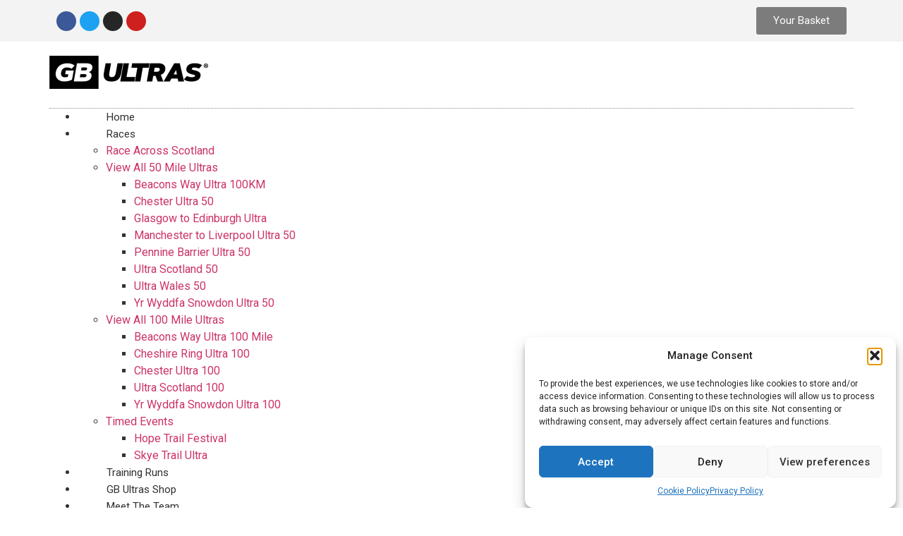

--- FILE ---
content_type: text/html; charset=UTF-8
request_url: https://www.gbultras.com/skye-trail-ultra/
body_size: 41476
content:
<!doctype html>
<html lang="en-GB">
<head>
	<meta charset="UTF-8">
	<meta name="viewport" content="width=device-width, initial-scale=1">
	<link rel="profile" href="https://gmpg.org/xfn/11">
	<meta name='robots' content='index, follow, max-image-preview:large, max-snippet:-1, max-video-preview:-1' />

	<!-- This site is optimized with the Yoast SEO plugin v23.6 - https://yoast.com/wordpress/plugins/seo/ -->
	<title>Skye Trail Ultra - GBultras</title>
	<meta name="description" content="GB Ultras Skye Trail Ultra taking in one of the most unique landscapes on the planet, the Skye Trail traverses the Isle of Skye" />
	<link rel="canonical" href="https://www.gbultras.com/skye-trail-ultra/" />
	<meta property="og:locale" content="en_GB" />
	<meta property="og:type" content="article" />
	<meta property="og:title" content="GB Ultras Skye Trail Ultra" />
	<meta property="og:description" content="GB Ultras Skye Trail Ultra taking in one of the most unique landscapes on the planet, the Skye Trail traverses the Isle of Skye" />
	<meta property="og:url" content="https://www.gbultras.com/skye-trail-ultra/" />
	<meta property="og:site_name" content="GBultras" />
	<meta property="article:modified_time" content="2025-12-18T13:27:41+00:00" />
	<meta property="og:image" content="https://www.gbultras.com/wp-content/uploads/2024/02/gbultras-skyetrailultra-2.png" />
	<meta property="og:image:width" content="1922" />
	<meta property="og:image:height" content="1922" />
	<meta property="og:image:type" content="image/png" />
	<meta name="twitter:card" content="summary_large_image" />
	<meta name="twitter:image" content="https://www.gbultras.com/wp-content/uploads/2024/02/gbultras-skyetrailultra-2.png" />
	<meta name="twitter:label1" content="Estimated reading time" />
	<meta name="twitter:data1" content="25 minutes" />
	<script type="application/ld+json" class="yoast-schema-graph">{"@context":"https://schema.org","@graph":[{"@type":"WebPage","@id":"https://www.gbultras.com/skye-trail-ultra/","url":"https://www.gbultras.com/skye-trail-ultra/","name":"Skye Trail Ultra - GBultras","isPartOf":{"@id":"https://www.gbultras.com/#website"},"primaryImageOfPage":{"@id":"https://www.gbultras.com/skye-trail-ultra/#primaryimage"},"image":{"@id":"https://www.gbultras.com/skye-trail-ultra/#primaryimage"},"thumbnailUrl":"https://www.gbultras.com/wp-content/uploads/2023/08/ras3-800x600-Recovered.jpg","datePublished":"2024-02-17T21:26:35+00:00","dateModified":"2025-12-18T13:27:41+00:00","description":"GB Ultras Skye Trail Ultra taking in one of the most unique landscapes on the planet, the Skye Trail traverses the Isle of Skye","breadcrumb":{"@id":"https://www.gbultras.com/skye-trail-ultra/#breadcrumb"},"inLanguage":"en-GB","potentialAction":[{"@type":"ReadAction","target":["https://www.gbultras.com/skye-trail-ultra/"]}]},{"@type":"ImageObject","inLanguage":"en-GB","@id":"https://www.gbultras.com/skye-trail-ultra/#primaryimage","url":"https://www.gbultras.com/wp-content/uploads/2023/08/ras3-800x600-Recovered.jpg","contentUrl":"https://www.gbultras.com/wp-content/uploads/2023/08/ras3-800x600-Recovered.jpg","width":800,"height":600},{"@type":"BreadcrumbList","@id":"https://www.gbultras.com/skye-trail-ultra/#breadcrumb","itemListElement":[{"@type":"ListItem","position":1,"name":"Home","item":"https://www.gbultras.com/"},{"@type":"ListItem","position":2,"name":"Skye Trail Ultra"}]},{"@type":"WebSite","@id":"https://www.gbultras.com/#website","url":"https://www.gbultras.com/","name":"GBultras","description":"50 Mile, 100 Mile &amp; 215 Mile Ultra Marathons","potentialAction":[{"@type":"SearchAction","target":{"@type":"EntryPoint","urlTemplate":"https://www.gbultras.com/?s={search_term_string}"},"query-input":{"@type":"PropertyValueSpecification","valueRequired":true,"valueName":"search_term_string"}}],"inLanguage":"en-GB"}]}</script>
	<!-- / Yoast SEO plugin. -->


<link rel='dns-prefetch' href='//www.googletagmanager.com' />
<link rel="alternate" type="application/rss+xml" title="GBultras &raquo; Feed" href="https://www.gbultras.com/feed/" />
<link rel="alternate" type="application/rss+xml" title="GBultras &raquo; Comments Feed" href="https://www.gbultras.com/comments/feed/" />
<script>
window._wpemojiSettings = {"baseUrl":"https:\/\/s.w.org\/images\/core\/emoji\/15.0.3\/72x72\/","ext":".png","svgUrl":"https:\/\/s.w.org\/images\/core\/emoji\/15.0.3\/svg\/","svgExt":".svg","source":{"concatemoji":"https:\/\/www.gbultras.com\/wp-includes\/js\/wp-emoji-release.min.js?ver=96c72d9e9c05834d627e8a1ae7d8fffe"}};
/*! This file is auto-generated */
!function(i,n){var o,s,e;function c(e){try{var t={supportTests:e,timestamp:(new Date).valueOf()};sessionStorage.setItem(o,JSON.stringify(t))}catch(e){}}function p(e,t,n){e.clearRect(0,0,e.canvas.width,e.canvas.height),e.fillText(t,0,0);var t=new Uint32Array(e.getImageData(0,0,e.canvas.width,e.canvas.height).data),r=(e.clearRect(0,0,e.canvas.width,e.canvas.height),e.fillText(n,0,0),new Uint32Array(e.getImageData(0,0,e.canvas.width,e.canvas.height).data));return t.every(function(e,t){return e===r[t]})}function u(e,t,n){switch(t){case"flag":return n(e,"\ud83c\udff3\ufe0f\u200d\u26a7\ufe0f","\ud83c\udff3\ufe0f\u200b\u26a7\ufe0f")?!1:!n(e,"\ud83c\uddfa\ud83c\uddf3","\ud83c\uddfa\u200b\ud83c\uddf3")&&!n(e,"\ud83c\udff4\udb40\udc67\udb40\udc62\udb40\udc65\udb40\udc6e\udb40\udc67\udb40\udc7f","\ud83c\udff4\u200b\udb40\udc67\u200b\udb40\udc62\u200b\udb40\udc65\u200b\udb40\udc6e\u200b\udb40\udc67\u200b\udb40\udc7f");case"emoji":return!n(e,"\ud83d\udc26\u200d\u2b1b","\ud83d\udc26\u200b\u2b1b")}return!1}function f(e,t,n){var r="undefined"!=typeof WorkerGlobalScope&&self instanceof WorkerGlobalScope?new OffscreenCanvas(300,150):i.createElement("canvas"),a=r.getContext("2d",{willReadFrequently:!0}),o=(a.textBaseline="top",a.font="600 32px Arial",{});return e.forEach(function(e){o[e]=t(a,e,n)}),o}function t(e){var t=i.createElement("script");t.src=e,t.defer=!0,i.head.appendChild(t)}"undefined"!=typeof Promise&&(o="wpEmojiSettingsSupports",s=["flag","emoji"],n.supports={everything:!0,everythingExceptFlag:!0},e=new Promise(function(e){i.addEventListener("DOMContentLoaded",e,{once:!0})}),new Promise(function(t){var n=function(){try{var e=JSON.parse(sessionStorage.getItem(o));if("object"==typeof e&&"number"==typeof e.timestamp&&(new Date).valueOf()<e.timestamp+604800&&"object"==typeof e.supportTests)return e.supportTests}catch(e){}return null}();if(!n){if("undefined"!=typeof Worker&&"undefined"!=typeof OffscreenCanvas&&"undefined"!=typeof URL&&URL.createObjectURL&&"undefined"!=typeof Blob)try{var e="postMessage("+f.toString()+"("+[JSON.stringify(s),u.toString(),p.toString()].join(",")+"));",r=new Blob([e],{type:"text/javascript"}),a=new Worker(URL.createObjectURL(r),{name:"wpTestEmojiSupports"});return void(a.onmessage=function(e){c(n=e.data),a.terminate(),t(n)})}catch(e){}c(n=f(s,u,p))}t(n)}).then(function(e){for(var t in e)n.supports[t]=e[t],n.supports.everything=n.supports.everything&&n.supports[t],"flag"!==t&&(n.supports.everythingExceptFlag=n.supports.everythingExceptFlag&&n.supports[t]);n.supports.everythingExceptFlag=n.supports.everythingExceptFlag&&!n.supports.flag,n.DOMReady=!1,n.readyCallback=function(){n.DOMReady=!0}}).then(function(){return e}).then(function(){var e;n.supports.everything||(n.readyCallback(),(e=n.source||{}).concatemoji?t(e.concatemoji):e.wpemoji&&e.twemoji&&(t(e.twemoji),t(e.wpemoji)))}))}((window,document),window._wpemojiSettings);
</script>
<link rel='stylesheet' id='wc-square-cart-checkout-block-css' href='https://www.gbultras.com/wp-content/plugins/woocommerce-square/build/assets/frontend/wc-square-cart-checkout-blocks.css?ver=4.8.2' media='all' />
<style id='wp-emoji-styles-inline-css'>

	img.wp-smiley, img.emoji {
		display: inline !important;
		border: none !important;
		box-shadow: none !important;
		height: 1em !important;
		width: 1em !important;
		margin: 0 0.07em !important;
		vertical-align: -0.1em !important;
		background: none !important;
		padding: 0 !important;
	}
</style>
<style id='classic-theme-styles-inline-css'>
/*! This file is auto-generated */
.wp-block-button__link{color:#fff;background-color:#32373c;border-radius:9999px;box-shadow:none;text-decoration:none;padding:calc(.667em + 2px) calc(1.333em + 2px);font-size:1.125em}.wp-block-file__button{background:#32373c;color:#fff;text-decoration:none}
</style>
<style id='global-styles-inline-css'>
:root{--wp--preset--aspect-ratio--square: 1;--wp--preset--aspect-ratio--4-3: 4/3;--wp--preset--aspect-ratio--3-4: 3/4;--wp--preset--aspect-ratio--3-2: 3/2;--wp--preset--aspect-ratio--2-3: 2/3;--wp--preset--aspect-ratio--16-9: 16/9;--wp--preset--aspect-ratio--9-16: 9/16;--wp--preset--color--black: #000000;--wp--preset--color--cyan-bluish-gray: #abb8c3;--wp--preset--color--white: #ffffff;--wp--preset--color--pale-pink: #f78da7;--wp--preset--color--vivid-red: #cf2e2e;--wp--preset--color--luminous-vivid-orange: #ff6900;--wp--preset--color--luminous-vivid-amber: #fcb900;--wp--preset--color--light-green-cyan: #7bdcb5;--wp--preset--color--vivid-green-cyan: #00d084;--wp--preset--color--pale-cyan-blue: #8ed1fc;--wp--preset--color--vivid-cyan-blue: #0693e3;--wp--preset--color--vivid-purple: #9b51e0;--wp--preset--gradient--vivid-cyan-blue-to-vivid-purple: linear-gradient(135deg,rgba(6,147,227,1) 0%,rgb(155,81,224) 100%);--wp--preset--gradient--light-green-cyan-to-vivid-green-cyan: linear-gradient(135deg,rgb(122,220,180) 0%,rgb(0,208,130) 100%);--wp--preset--gradient--luminous-vivid-amber-to-luminous-vivid-orange: linear-gradient(135deg,rgba(252,185,0,1) 0%,rgba(255,105,0,1) 100%);--wp--preset--gradient--luminous-vivid-orange-to-vivid-red: linear-gradient(135deg,rgba(255,105,0,1) 0%,rgb(207,46,46) 100%);--wp--preset--gradient--very-light-gray-to-cyan-bluish-gray: linear-gradient(135deg,rgb(238,238,238) 0%,rgb(169,184,195) 100%);--wp--preset--gradient--cool-to-warm-spectrum: linear-gradient(135deg,rgb(74,234,220) 0%,rgb(151,120,209) 20%,rgb(207,42,186) 40%,rgb(238,44,130) 60%,rgb(251,105,98) 80%,rgb(254,248,76) 100%);--wp--preset--gradient--blush-light-purple: linear-gradient(135deg,rgb(255,206,236) 0%,rgb(152,150,240) 100%);--wp--preset--gradient--blush-bordeaux: linear-gradient(135deg,rgb(254,205,165) 0%,rgb(254,45,45) 50%,rgb(107,0,62) 100%);--wp--preset--gradient--luminous-dusk: linear-gradient(135deg,rgb(255,203,112) 0%,rgb(199,81,192) 50%,rgb(65,88,208) 100%);--wp--preset--gradient--pale-ocean: linear-gradient(135deg,rgb(255,245,203) 0%,rgb(182,227,212) 50%,rgb(51,167,181) 100%);--wp--preset--gradient--electric-grass: linear-gradient(135deg,rgb(202,248,128) 0%,rgb(113,206,126) 100%);--wp--preset--gradient--midnight: linear-gradient(135deg,rgb(2,3,129) 0%,rgb(40,116,252) 100%);--wp--preset--font-size--small: 13px;--wp--preset--font-size--medium: 20px;--wp--preset--font-size--large: 36px;--wp--preset--font-size--x-large: 42px;--wp--preset--font-family--inter: "Inter", sans-serif;--wp--preset--font-family--cardo: Cardo;--wp--preset--spacing--20: 0.44rem;--wp--preset--spacing--30: 0.67rem;--wp--preset--spacing--40: 1rem;--wp--preset--spacing--50: 1.5rem;--wp--preset--spacing--60: 2.25rem;--wp--preset--spacing--70: 3.38rem;--wp--preset--spacing--80: 5.06rem;--wp--preset--shadow--natural: 6px 6px 9px rgba(0, 0, 0, 0.2);--wp--preset--shadow--deep: 12px 12px 50px rgba(0, 0, 0, 0.4);--wp--preset--shadow--sharp: 6px 6px 0px rgba(0, 0, 0, 0.2);--wp--preset--shadow--outlined: 6px 6px 0px -3px rgba(255, 255, 255, 1), 6px 6px rgba(0, 0, 0, 1);--wp--preset--shadow--crisp: 6px 6px 0px rgba(0, 0, 0, 1);}:where(.is-layout-flex){gap: 0.5em;}:where(.is-layout-grid){gap: 0.5em;}body .is-layout-flex{display: flex;}.is-layout-flex{flex-wrap: wrap;align-items: center;}.is-layout-flex > :is(*, div){margin: 0;}body .is-layout-grid{display: grid;}.is-layout-grid > :is(*, div){margin: 0;}:where(.wp-block-columns.is-layout-flex){gap: 2em;}:where(.wp-block-columns.is-layout-grid){gap: 2em;}:where(.wp-block-post-template.is-layout-flex){gap: 1.25em;}:where(.wp-block-post-template.is-layout-grid){gap: 1.25em;}.has-black-color{color: var(--wp--preset--color--black) !important;}.has-cyan-bluish-gray-color{color: var(--wp--preset--color--cyan-bluish-gray) !important;}.has-white-color{color: var(--wp--preset--color--white) !important;}.has-pale-pink-color{color: var(--wp--preset--color--pale-pink) !important;}.has-vivid-red-color{color: var(--wp--preset--color--vivid-red) !important;}.has-luminous-vivid-orange-color{color: var(--wp--preset--color--luminous-vivid-orange) !important;}.has-luminous-vivid-amber-color{color: var(--wp--preset--color--luminous-vivid-amber) !important;}.has-light-green-cyan-color{color: var(--wp--preset--color--light-green-cyan) !important;}.has-vivid-green-cyan-color{color: var(--wp--preset--color--vivid-green-cyan) !important;}.has-pale-cyan-blue-color{color: var(--wp--preset--color--pale-cyan-blue) !important;}.has-vivid-cyan-blue-color{color: var(--wp--preset--color--vivid-cyan-blue) !important;}.has-vivid-purple-color{color: var(--wp--preset--color--vivid-purple) !important;}.has-black-background-color{background-color: var(--wp--preset--color--black) !important;}.has-cyan-bluish-gray-background-color{background-color: var(--wp--preset--color--cyan-bluish-gray) !important;}.has-white-background-color{background-color: var(--wp--preset--color--white) !important;}.has-pale-pink-background-color{background-color: var(--wp--preset--color--pale-pink) !important;}.has-vivid-red-background-color{background-color: var(--wp--preset--color--vivid-red) !important;}.has-luminous-vivid-orange-background-color{background-color: var(--wp--preset--color--luminous-vivid-orange) !important;}.has-luminous-vivid-amber-background-color{background-color: var(--wp--preset--color--luminous-vivid-amber) !important;}.has-light-green-cyan-background-color{background-color: var(--wp--preset--color--light-green-cyan) !important;}.has-vivid-green-cyan-background-color{background-color: var(--wp--preset--color--vivid-green-cyan) !important;}.has-pale-cyan-blue-background-color{background-color: var(--wp--preset--color--pale-cyan-blue) !important;}.has-vivid-cyan-blue-background-color{background-color: var(--wp--preset--color--vivid-cyan-blue) !important;}.has-vivid-purple-background-color{background-color: var(--wp--preset--color--vivid-purple) !important;}.has-black-border-color{border-color: var(--wp--preset--color--black) !important;}.has-cyan-bluish-gray-border-color{border-color: var(--wp--preset--color--cyan-bluish-gray) !important;}.has-white-border-color{border-color: var(--wp--preset--color--white) !important;}.has-pale-pink-border-color{border-color: var(--wp--preset--color--pale-pink) !important;}.has-vivid-red-border-color{border-color: var(--wp--preset--color--vivid-red) !important;}.has-luminous-vivid-orange-border-color{border-color: var(--wp--preset--color--luminous-vivid-orange) !important;}.has-luminous-vivid-amber-border-color{border-color: var(--wp--preset--color--luminous-vivid-amber) !important;}.has-light-green-cyan-border-color{border-color: var(--wp--preset--color--light-green-cyan) !important;}.has-vivid-green-cyan-border-color{border-color: var(--wp--preset--color--vivid-green-cyan) !important;}.has-pale-cyan-blue-border-color{border-color: var(--wp--preset--color--pale-cyan-blue) !important;}.has-vivid-cyan-blue-border-color{border-color: var(--wp--preset--color--vivid-cyan-blue) !important;}.has-vivid-purple-border-color{border-color: var(--wp--preset--color--vivid-purple) !important;}.has-vivid-cyan-blue-to-vivid-purple-gradient-background{background: var(--wp--preset--gradient--vivid-cyan-blue-to-vivid-purple) !important;}.has-light-green-cyan-to-vivid-green-cyan-gradient-background{background: var(--wp--preset--gradient--light-green-cyan-to-vivid-green-cyan) !important;}.has-luminous-vivid-amber-to-luminous-vivid-orange-gradient-background{background: var(--wp--preset--gradient--luminous-vivid-amber-to-luminous-vivid-orange) !important;}.has-luminous-vivid-orange-to-vivid-red-gradient-background{background: var(--wp--preset--gradient--luminous-vivid-orange-to-vivid-red) !important;}.has-very-light-gray-to-cyan-bluish-gray-gradient-background{background: var(--wp--preset--gradient--very-light-gray-to-cyan-bluish-gray) !important;}.has-cool-to-warm-spectrum-gradient-background{background: var(--wp--preset--gradient--cool-to-warm-spectrum) !important;}.has-blush-light-purple-gradient-background{background: var(--wp--preset--gradient--blush-light-purple) !important;}.has-blush-bordeaux-gradient-background{background: var(--wp--preset--gradient--blush-bordeaux) !important;}.has-luminous-dusk-gradient-background{background: var(--wp--preset--gradient--luminous-dusk) !important;}.has-pale-ocean-gradient-background{background: var(--wp--preset--gradient--pale-ocean) !important;}.has-electric-grass-gradient-background{background: var(--wp--preset--gradient--electric-grass) !important;}.has-midnight-gradient-background{background: var(--wp--preset--gradient--midnight) !important;}.has-small-font-size{font-size: var(--wp--preset--font-size--small) !important;}.has-medium-font-size{font-size: var(--wp--preset--font-size--medium) !important;}.has-large-font-size{font-size: var(--wp--preset--font-size--large) !important;}.has-x-large-font-size{font-size: var(--wp--preset--font-size--x-large) !important;}
:where(.wp-block-post-template.is-layout-flex){gap: 1.25em;}:where(.wp-block-post-template.is-layout-grid){gap: 1.25em;}
:where(.wp-block-columns.is-layout-flex){gap: 2em;}:where(.wp-block-columns.is-layout-grid){gap: 2em;}
:root :where(.wp-block-pullquote){font-size: 1.5em;line-height: 1.6;}
</style>
<link rel='stylesheet' id='contact-form-7-css' href='https://www.gbultras.com/wp-content/plugins/contact-form-7/includes/css/styles.css?ver=5.9.8' media='all' />
<link rel='stylesheet' id='wpa-css-css' href='https://www.gbultras.com/wp-content/plugins/honeypot/includes/css/wpa.css?ver=2.2.11' media='all' />
<link rel='stylesheet' id='woocommerce-layout-css' href='https://www.gbultras.com/wp-content/plugins/woocommerce/assets/css/woocommerce-layout.css?ver=9.3.5' media='all' />
<link rel='stylesheet' id='woocommerce-smallscreen-css' href='https://www.gbultras.com/wp-content/plugins/woocommerce/assets/css/woocommerce-smallscreen.css?ver=9.3.5' media='only screen and (max-width: 768px)' />
<link rel='stylesheet' id='woocommerce-general-css' href='https://www.gbultras.com/wp-content/plugins/woocommerce/assets/css/woocommerce.css?ver=9.3.5' media='all' />
<style id='woocommerce-inline-inline-css'>
.woocommerce form .form-row .required { visibility: visible; }
</style>
<link rel='stylesheet' id='aws-style-css' href='https://www.gbultras.com/wp-content/plugins/advanced-woo-search/assets/css/common.min.css?ver=3.52' media='all' />
<link rel='stylesheet' id='cmplz-general-css' href='https://www.gbultras.com/wp-content/plugins/complianz-gdpr/assets/css/cookieblocker.min.css?ver=1760900759' media='all' />
<link rel='stylesheet' id='hello-elementor-css' href='https://www.gbultras.com/wp-content/themes/hello-elementor/style.min.css?ver=3.1.1' media='all' />
<link rel='stylesheet' id='hello-elementor-theme-style-css' href='https://www.gbultras.com/wp-content/themes/hello-elementor/theme.min.css?ver=3.1.1' media='all' />
<link rel='stylesheet' id='hello-elementor-header-footer-css' href='https://www.gbultras.com/wp-content/themes/hello-elementor/header-footer.min.css?ver=3.1.1' media='all' />
<link rel='stylesheet' id='elementor-frontend-css' href='https://www.gbultras.com/wp-content/plugins/elementor/assets/css/frontend.min.css?ver=3.24.7' media='all' />
<link rel='stylesheet' id='elementor-post-12916-css' href='https://www.gbultras.com/wp-content/uploads/elementor/css/post-12916.css?ver=1729260549' media='all' />
<link rel='stylesheet' id='elementor-icons-css' href='https://www.gbultras.com/wp-content/plugins/elementor/assets/lib/eicons/css/elementor-icons.min.css?ver=5.31.0' media='all' />
<link rel='stylesheet' id='swiper-css' href='https://www.gbultras.com/wp-content/plugins/elementor/assets/lib/swiper/v8/css/swiper.min.css?ver=8.4.5' media='all' />
<link rel='stylesheet' id='e-swiper-css' href='https://www.gbultras.com/wp-content/plugins/elementor/assets/css/conditionals/e-swiper.min.css?ver=3.24.7' media='all' />
<link rel='stylesheet' id='elementor-pro-css' href='https://www.gbultras.com/wp-content/plugins/elementor-pro/assets/css/frontend.min.css?ver=3.7.7' media='all' />
<link rel='stylesheet' id='elementor-global-css' href='https://www.gbultras.com/wp-content/uploads/elementor/css/global.css?ver=1729260549' media='all' />
<link rel='stylesheet' id='widget-video-css' href='https://www.gbultras.com/wp-content/plugins/elementor/assets/css/widget-video.min.css?ver=3.24.7' media='all' />
<link rel='stylesheet' id='widget-heading-css' href='https://www.gbultras.com/wp-content/plugins/elementor/assets/css/widget-heading.min.css?ver=3.24.7' media='all' />
<link rel='stylesheet' id='widget-image-css' href='https://www.gbultras.com/wp-content/plugins/elementor/assets/css/widget-image.min.css?ver=3.24.7' media='all' />
<link rel='stylesheet' id='widget-text-editor-css' href='https://www.gbultras.com/wp-content/plugins/elementor/assets/css/widget-text-editor.min.css?ver=3.24.7' media='all' />
<link rel='stylesheet' id='widget-spacer-css' href='https://www.gbultras.com/wp-content/plugins/elementor/assets/css/widget-spacer.min.css?ver=3.24.7' media='all' />
<link rel='stylesheet' id='widget-accordion-css' href='https://www.gbultras.com/wp-content/plugins/elementor/assets/css/widget-accordion.min.css?ver=3.24.7' media='all' />
<link rel='stylesheet' id='elementor-icons-shared-0-css' href='https://www.gbultras.com/wp-content/plugins/elementor/assets/lib/font-awesome/css/fontawesome.min.css?ver=5.15.3' media='all' />
<link rel='stylesheet' id='elementor-icons-fa-solid-css' href='https://www.gbultras.com/wp-content/plugins/elementor/assets/lib/font-awesome/css/solid.min.css?ver=5.15.3' media='all' />
<link rel='stylesheet' id='elementor-icons-fa-brands-css' href='https://www.gbultras.com/wp-content/plugins/elementor/assets/lib/font-awesome/css/brands.min.css?ver=5.15.3' media='all' />
<link rel='stylesheet' id='elementor-post-18342-css' href='https://www.gbultras.com/wp-content/uploads/elementor/css/post-18342.css?ver=1766065190' media='all' />
<link rel='stylesheet' id='elementor-post-12947-css' href='https://www.gbultras.com/wp-content/uploads/elementor/css/post-12947.css?ver=1733225313' media='all' />
<link rel='stylesheet' id='elementor-post-12922-css' href='https://www.gbultras.com/wp-content/uploads/elementor/css/post-12922.css?ver=1766501493' media='all' />
<link rel='stylesheet' id='tablepress-default-css' href='https://www.gbultras.com/wp-content/plugins/tablepress/css/build/default.css?ver=2.4.4' media='all' />
<link rel='stylesheet' id='isb-style-css' href='https://www.gbultras.com/wp-content/plugins/improved-sale-badges/assets/css/style.min.css?ver=3.5.0' media='all' />
<link rel='stylesheet' id='cs-css' href='https://www.gbultras.com/wp-content/plugins/cornerstone/assets/css/site/cs.7eef5f4.css' media='all' />
<style id='cs-inline-css'>
 :root{--x-container-width:calc(100% - 2rem);--x-container-max-width:64rem;--x-a-color:#0073e6;--x-a-text-decoration:none solid auto #0073e6;--x-a-text-underline-offset:0.085em;--x-a-int-color:rgba(0,115,230,0.88);--x-a-int-text-decoration-color:rgba(0,115,230,0.88);--x-root-color:#000000;--x-root-font-family:"Helvetica Neue",Helvetica,Arial,sans-serif;--x-root-font-size:18px;--x-root-font-style:normal;--x-root-font-weight:400;--x-root-letter-spacing:0em;--x-root-line-height:1.6;--x-h1-color:#000000;--x-h1-font-family:inherit;--x-h1-font-size:3.815em;--x-h1-font-style:inherit;--x-h1-font-weight:inherit;--x-h1-letter-spacing:inherit;--x-h1-line-height:1.115;--x-h1-text-transform:inherit;--x-h2-color:#000000;--x-h2-font-family:inherit;--x-h2-font-size:3.052em;--x-h2-font-style:inherit;--x-h2-font-weight:inherit;--x-h2-letter-spacing:inherit;--x-h2-line-height:1.125;--x-h2-text-transform:inherit;--x-h3-color:#000000;--x-h3-font-family:inherit;--x-h3-font-size:2.441em;--x-h3-font-style:inherit;--x-h3-font-weight:inherit;--x-h3-letter-spacing:inherit;--x-h3-line-height:1.15;--x-h3-text-transform:inherit;--x-h4-color:#000000;--x-h4-font-family:inherit;--x-h4-font-size:1.953em;--x-h4-font-style:inherit;--x-h4-font-weight:inherit;--x-h4-letter-spacing:inherit;--x-h4-line-height:1.2;--x-h4-text-transform:inherit;--x-h5-color:#000000;--x-h5-font-family:inherit;--x-h5-font-size:1.563em;--x-h5-font-style:inherit;--x-h5-font-weight:inherit;--x-h5-letter-spacing:inherit;--x-h5-line-height:1.25;--x-h5-text-transform:inherit;--x-h6-color:#000000;--x-h6-font-family:inherit;--x-h6-font-size:1.25em;--x-h6-font-style:inherit;--x-h6-font-weight:inherit;--x-h6-letter-spacing:inherit;--x-h6-line-height:1.265;--x-h6-text-transform:inherit;--x-label-color:#000000;--x-label-font-family:inherit;--x-label-font-size:0.8em;--x-label-font-style:inherit;--x-label-font-weight:bold;--x-label-letter-spacing:inherit;--x-label-line-height:1.285;--x-label-text-transform:inherit;--x-input-font-family:inherit;--x-input-font-weight:;--x-input-box-shadow:;--x-input-int-box-shadow:;--x-select-indicator-image:url("data:image/svg+xml,%3Csvg xmlns='http://www.w3.org/2000/svg' viewBox='0 0 16 16'%3E%3Ctitle%3Eselect-84%3C/title%3E%3Cg fill=''%3E%3Cpath d='M7.4,1.2l-5,4l1.2,1.6L8,3.3l4.4,3.5l1.2-1.6l-5-4C8.3,0.9,7.7,0.9,7.4,1.2z'%3E%3C/path%3E %3Cpath d='M8,12.7L3.6,9.2l-1.2,1.6l5,4C7.6,14.9,7.8,15,8,15s0.4-0.1,0.6-0.2l5-4l-1.2-1.6L8,12.7z'%3E%3C/path%3E%3C/g%3E%3C/svg%3E");--x-select-indicator-hover-image:url("data:image/svg+xml,%3Csvg xmlns='http://www.w3.org/2000/svg' viewBox='0 0 16 16'%3E%3Ctitle%3Eselect-84%3C/title%3E%3Cg fill=''%3E%3Cpath d='M7.4,1.2l-5,4l1.2,1.6L8,3.3l4.4,3.5l1.2-1.6l-5-4C8.3,0.9,7.7,0.9,7.4,1.2z'%3E%3C/path%3E %3Cpath d='M8,12.7L3.6,9.2l-1.2,1.6l5,4C7.6,14.9,7.8,15,8,15s0.4-0.1,0.6-0.2l5-4l-1.2-1.6L8,12.7z'%3E%3C/path%3E%3C/g%3E%3C/svg%3E");--x-select-indicator-focus-image:url("data:image/svg+xml,%3Csvg xmlns='http://www.w3.org/2000/svg' viewBox='0 0 16 16'%3E%3Ctitle%3Eselect-84%3C/title%3E%3Cg fill=''%3E%3Cpath d='M7.4,1.2l-5,4l1.2,1.6L8,3.3l4.4,3.5l1.2-1.6l-5-4C8.3,0.9,7.7,0.9,7.4,1.2z'%3E%3C/path%3E %3Cpath d='M8,12.7L3.6,9.2l-1.2,1.6l5,4C7.6,14.9,7.8,15,8,15s0.4-0.1,0.6-0.2l5-4l-1.2-1.6L8,12.7z'%3E%3C/path%3E%3C/g%3E%3C/svg%3E");--x-date-indicator-image:url("data:image/svg+xml,%3Csvg xmlns='http://www.w3.org/2000/svg' viewBox='0 0 16 16'%3E%3Ctitle%3Eevent-confirm%3C/title%3E%3Cg fill=''%3E%3Cpath d='M11,16a1,1,0,0,1-.707-.293l-2-2,1.414-1.414L11,13.586l3.293-3.293,1.414,1.414-4,4A1,1,0,0,1,11,16Z'%3E%3C/path%3E %3Cpath d='M7,14H2V5H14V9h2V3a1,1,0,0,0-1-1H13V0H11V2H9V0H7V2H5V0H3V2H1A1,1,0,0,0,0,3V15a1,1,0,0,0,1,1H7Z'%3E%3C/path%3E%3C/g%3E%3C/svg%3E");--x-date-indicator-hover-image:url("data:image/svg+xml,%3Csvg xmlns='http://www.w3.org/2000/svg' viewBox='0 0 16 16'%3E%3Ctitle%3Eevent-confirm%3C/title%3E%3Cg fill=''%3E%3Cpath d='M11,16a1,1,0,0,1-.707-.293l-2-2,1.414-1.414L11,13.586l3.293-3.293,1.414,1.414-4,4A1,1,0,0,1,11,16Z'%3E%3C/path%3E %3Cpath d='M7,14H2V5H14V9h2V3a1,1,0,0,0-1-1H13V0H11V2H9V0H7V2H5V0H3V2H1A1,1,0,0,0,0,3V15a1,1,0,0,0,1,1H7Z'%3E%3C/path%3E%3C/g%3E%3C/svg%3E");--x-date-indicator-focus-image:url("data:image/svg+xml,%3Csvg xmlns='http://www.w3.org/2000/svg' viewBox='0 0 16 16'%3E%3Ctitle%3Eevent-confirm%3C/title%3E%3Cg fill=''%3E%3Cpath d='M11,16a1,1,0,0,1-.707-.293l-2-2,1.414-1.414L11,13.586l3.293-3.293,1.414,1.414-4,4A1,1,0,0,1,11,16Z'%3E%3C/path%3E %3Cpath d='M7,14H2V5H14V9h2V3a1,1,0,0,0-1-1H13V0H11V2H9V0H7V2H5V0H3V2H1A1,1,0,0,0,0,3V15a1,1,0,0,0,1,1H7Z'%3E%3C/path%3E%3C/g%3E%3C/svg%3E");--x-time-indicator-image:url("data:image/svg+xml,%3Csvg xmlns='http://www.w3.org/2000/svg' viewBox='0 0 16 16'%3E%3Ctitle%3Ewatch-2%3C/title%3E%3Cg fill=''%3E%3Cpath d='M14,8c0-1.8-0.8-3.4-2-4.5V1c0-0.6-0.4-1-1-1H5C4.4,0,4,0.4,4,1v2.5C2.8,4.6,2,6.2,2,8s0.8,3.4,2,4.5V15 c0,0.6,0.4,1,1,1h6c0.6,0,1-0.4,1-1v-2.5C13.2,11.4,14,9.8,14,8z M8,12c-2.2,0-4-1.8-4-4s1.8-4,4-4s4,1.8,4,4S10.2,12,8,12z'%3E%3C/path%3E%3C/g%3E%3C/svg%3E");--x-time-indicator-hover-image:url("data:image/svg+xml,%3Csvg xmlns='http://www.w3.org/2000/svg' viewBox='0 0 16 16'%3E%3Ctitle%3Ewatch-2%3C/title%3E%3Cg fill=''%3E%3Cpath d='M14,8c0-1.8-0.8-3.4-2-4.5V1c0-0.6-0.4-1-1-1H5C4.4,0,4,0.4,4,1v2.5C2.8,4.6,2,6.2,2,8s0.8,3.4,2,4.5V15 c0,0.6,0.4,1,1,1h6c0.6,0,1-0.4,1-1v-2.5C13.2,11.4,14,9.8,14,8z M8,12c-2.2,0-4-1.8-4-4s1.8-4,4-4s4,1.8,4,4S10.2,12,8,12z'%3E%3C/path%3E%3C/g%3E%3C/svg%3E");--x-time-indicator-focus-image:url("data:image/svg+xml,%3Csvg xmlns='http://www.w3.org/2000/svg' viewBox='0 0 16 16'%3E%3Ctitle%3Ewatch-2%3C/title%3E%3Cg fill=''%3E%3Cpath d='M14,8c0-1.8-0.8-3.4-2-4.5V1c0-0.6-0.4-1-1-1H5C4.4,0,4,0.4,4,1v2.5C2.8,4.6,2,6.2,2,8s0.8,3.4,2,4.5V15 c0,0.6,0.4,1,1,1h6c0.6,0,1-0.4,1-1v-2.5C13.2,11.4,14,9.8,14,8z M8,12c-2.2,0-4-1.8-4-4s1.8-4,4-4s4,1.8,4,4S10.2,12,8,12z'%3E%3C/path%3E%3C/g%3E%3C/svg%3E");--x-search-indicator-image:url("data:image/svg+xml,%3Csvg xmlns='http://www.w3.org/2000/svg' viewBox='0 0 16 16'%3E%3Ctitle%3Ee-remove%3C/title%3E%3Cg fill=''%3E%3Cpath d='M14.7,1.3c-0.4-0.4-1-0.4-1.4,0L8,6.6L2.7,1.3c-0.4-0.4-1-0.4-1.4,0s-0.4,1,0,1.4L6.6,8l-5.3,5.3 c-0.4,0.4-0.4,1,0,1.4C1.5,14.9,1.7,15,2,15s0.5-0.1,0.7-0.3L8,9.4l5.3,5.3c0.2,0.2,0.5,0.3,0.7,0.3s0.5-0.1,0.7-0.3 c0.4-0.4,0.4-1,0-1.4L9.4,8l5.3-5.3C15.1,2.3,15.1,1.7,14.7,1.3z'%3E%3C/path%3E%3C/g%3E%3C/svg%3E");--x-search-indicator-hover-image:url("data:image/svg+xml,%3Csvg xmlns='http://www.w3.org/2000/svg' viewBox='0 0 16 16'%3E%3Ctitle%3Ee-remove%3C/title%3E%3Cg fill=''%3E%3Cpath d='M14.7,1.3c-0.4-0.4-1-0.4-1.4,0L8,6.6L2.7,1.3c-0.4-0.4-1-0.4-1.4,0s-0.4,1,0,1.4L6.6,8l-5.3,5.3 c-0.4,0.4-0.4,1,0,1.4C1.5,14.9,1.7,15,2,15s0.5-0.1,0.7-0.3L8,9.4l5.3,5.3c0.2,0.2,0.5,0.3,0.7,0.3s0.5-0.1,0.7-0.3 c0.4-0.4,0.4-1,0-1.4L9.4,8l5.3-5.3C15.1,2.3,15.1,1.7,14.7,1.3z'%3E%3C/path%3E%3C/g%3E%3C/svg%3E");--x-search-indicator-focus-image:url("data:image/svg+xml,%3Csvg xmlns='http://www.w3.org/2000/svg' viewBox='0 0 16 16'%3E%3Ctitle%3Ee-remove%3C/title%3E%3Cg fill=''%3E%3Cpath d='M14.7,1.3c-0.4-0.4-1-0.4-1.4,0L8,6.6L2.7,1.3c-0.4-0.4-1-0.4-1.4,0s-0.4,1,0,1.4L6.6,8l-5.3,5.3 c-0.4,0.4-0.4,1,0,1.4C1.5,14.9,1.7,15,2,15s0.5-0.1,0.7-0.3L8,9.4l5.3,5.3c0.2,0.2,0.5,0.3,0.7,0.3s0.5-0.1,0.7-0.3 c0.4-0.4,0.4-1,0-1.4L9.4,8l5.3-5.3C15.1,2.3,15.1,1.7,14.7,1.3z'%3E%3C/path%3E%3C/g%3E%3C/svg%3E");--x-number-indicator-image:url("data:image/svg+xml,%3Csvg xmlns='http://www.w3.org/2000/svg' viewBox='0 0 16 16'%3E%3Ctitle%3Eselect-83%3C/title%3E%3Cg%3E%3Cpolygon fill='' points='2,6 14,6 8,0 '%3E%3C/polygon%3E %3Cpolygon fill='' points='8,16 14,10 2,10 '%3E%3C/polygon%3E%3C/g%3E%3C/svg%3E");--x-number-indicator-hover-image:url("data:image/svg+xml,%3Csvg xmlns='http://www.w3.org/2000/svg' viewBox='0 0 16 16'%3E%3Ctitle%3Eselect-83%3C/title%3E%3Cg%3E%3Cpolygon fill='' points='2,6 14,6 8,0 '%3E%3C/polygon%3E %3Cpolygon fill='' points='8,16 14,10 2,10 '%3E%3C/polygon%3E%3C/g%3E%3C/svg%3E");--x-number-indicator-focus-image:url("data:image/svg+xml,%3Csvg xmlns='http://www.w3.org/2000/svg' viewBox='0 0 16 16'%3E%3Ctitle%3Eselect-83%3C/title%3E%3Cg%3E%3Cpolygon fill='' points='2,6 14,6 8,0 '%3E%3C/polygon%3E %3Cpolygon fill='' points='8,16 14,10 2,10 '%3E%3C/polygon%3E%3C/g%3E%3C/svg%3E");--x-radio-marker:url("data:image/svg+xml,%3Csvg xmlns='http://www.w3.org/2000/svg' viewBox='0 0 16 16'%3E%3Ctitle%3Eshape-oval%3C/title%3E%3Cg fill=''%3E%3Ccircle cx='8' cy='8' r='8'%3E%3C/circle%3E%3C/g%3E%3C/svg%3E");--x-checkbox-marker:url("data:image/svg+xml,%3Csvg xmlns='http://www.w3.org/2000/svg' viewBox='0 0 16 16'%3E%3Ctitle%3Eo-check%3C/title%3E%3Cg fill=''%3E%3Cpolygon points='5.6,8.4 1.6,6 0,7.6 5.6,14 16,3.6 14.4,2 '%3E%3C/polygon%3E%3C/g%3E%3C/svg%3E");--x-rc-box-shadow:;--x-rc-int-box-shadow:;--x-rc-checked-box-shadow:;--x-submit-font-weight:;--x-submit-box-shadow:;--x-submit-int-box-shadow:;} @font-face{font-family:'FontAwesomePro';font-style:normal;font-weight:900;font-display:block;src:url('https://www.gbultras.com/wp-content/plugins/cornerstone/assets/fonts/fa-solid-900.woff2') format('woff2'),url('https://www.gbultras.com/wp-content/plugins/cornerstone/assets/fonts/fa-solid-900.woff') format('woff'),url('https://www.gbultras.com/wp-content/plugins/cornerstone/assets/fonts/fa-solid-900.ttf') format('truetype');}[data-x-fa-pro-icon]{font-family:"FontAwesomePro" !important;}[data-x-fa-pro-icon]:before{content:attr(data-x-fa-pro-icon);}[data-x-icon],[data-x-icon-o],[data-x-icon-l],[data-x-icon-s],[data-x-icon-b],[data-x-fa-pro-icon],[class*="cs-fa-"]{display:inline-block;font-style:normal;font-weight:400;text-decoration:inherit;text-rendering:auto;-webkit-font-smoothing:antialiased;-moz-osx-font-smoothing:grayscale;}[data-x-icon].left,[data-x-icon-o].left,[data-x-icon-l].left,[data-x-icon-s].left,[data-x-icon-b].left,[data-x-fa-pro-icon].left,[class*="cs-fa-"].left{margin-right:0.5em;}[data-x-icon].right,[data-x-icon-o].right,[data-x-icon-l].right,[data-x-icon-s].right,[data-x-icon-b].right,[data-x-fa-pro-icon].right,[class*="cs-fa-"].right{margin-left:0.5em;}[data-x-icon]:before,[data-x-icon-o]:before,[data-x-icon-l]:before,[data-x-icon-s]:before,[data-x-icon-b]:before,[data-x-fa-pro-icon]:before,[class*="cs-fa-"]:before{line-height:1;}@font-face{font-family:'FontAwesome';font-style:normal;font-weight:900;font-display:block;src:url('https://www.gbultras.com/wp-content/plugins/cornerstone/assets/fonts/fa-solid-900.woff2') format('woff2'),url('https://www.gbultras.com/wp-content/plugins/cornerstone/assets/fonts/fa-solid-900.woff') format('woff'),url('https://www.gbultras.com/wp-content/plugins/cornerstone/assets/fonts/fa-solid-900.ttf') format('truetype');}[data-x-icon],[data-x-icon-s],[data-x-icon][class*="cs-fa-"]{font-family:"FontAwesome" !important;font-weight:900;}[data-x-icon]:before,[data-x-icon][class*="cs-fa-"]:before{content:attr(data-x-icon);}[data-x-icon-s]:before{content:attr(data-x-icon-s);}@font-face{font-family:'FontAwesomeRegular';font-style:normal;font-weight:400;font-display:block;src:url('https://www.gbultras.com/wp-content/plugins/cornerstone/assets/fonts/fa-regular-400.woff2') format('woff2'),url('https://www.gbultras.com/wp-content/plugins/cornerstone/assets/fonts/fa-regular-400.woff') format('woff'),url('https://www.gbultras.com/wp-content/plugins/cornerstone/assets/fonts/fa-regular-400.ttf') format('truetype');}@font-face{font-family:'FontAwesomePro';font-style:normal;font-weight:400;font-display:block;src:url('https://www.gbultras.com/wp-content/plugins/cornerstone/assets/fonts/fa-regular-400.woff2') format('woff2'),url('https://www.gbultras.com/wp-content/plugins/cornerstone/assets/fonts/fa-regular-400.woff') format('woff'),url('https://www.gbultras.com/wp-content/plugins/cornerstone/assets/fonts/fa-regular-400.ttf') format('truetype');}[data-x-icon-o]{font-family:"FontAwesomeRegular" !important;}[data-x-icon-o]:before{content:attr(data-x-icon-o);}@font-face{font-family:'FontAwesomeLight';font-style:normal;font-weight:300;font-display:block;src:url('https://www.gbultras.com/wp-content/plugins/cornerstone/assets/fonts/fa-light-300.woff2') format('woff2'),url('https://www.gbultras.com/wp-content/plugins/cornerstone/assets/fonts/fa-light-300.woff') format('woff'),url('https://www.gbultras.com/wp-content/plugins/cornerstone/assets/fonts/fa-light-300.ttf') format('truetype');}@font-face{font-family:'FontAwesomePro';font-style:normal;font-weight:300;font-display:block;src:url('https://www.gbultras.com/wp-content/plugins/cornerstone/assets/fonts/fa-light-300.woff2') format('woff2'),url('https://www.gbultras.com/wp-content/plugins/cornerstone/assets/fonts/fa-light-300.woff') format('woff'),url('https://www.gbultras.com/wp-content/plugins/cornerstone/assets/fonts/fa-light-300.ttf') format('truetype');}[data-x-icon-l]{font-family:"FontAwesomeLight" !important;font-weight:300;}[data-x-icon-l]:before{content:attr(data-x-icon-l);}@font-face{font-family:'FontAwesomeBrands';font-style:normal;font-weight:normal;font-display:block;src:url('https://www.gbultras.com/wp-content/plugins/cornerstone/assets/fonts/fa-brands-400.woff2') format('woff2'),url('https://www.gbultras.com/wp-content/plugins/cornerstone/assets/fonts/fa-brands-400.woff') format('woff'),url('https://www.gbultras.com/wp-content/plugins/cornerstone/assets/fonts/fa-brands-400.ttf') format('truetype');}[data-x-icon-b]{font-family:"FontAwesomeBrands" !important;}[data-x-icon-b]:before{content:attr(data-x-icon-b);}.woocommerce .button.product_type_simple:before,.woocommerce .button.product_type_variable:before,.woocommerce .button.single_add_to_cart_button:before{font-family:"FontAwesome" !important;font-weight:900;}@media (min-width:1200px){.x-hide-xl{display:none !important;}}@media (min-width:979px) and (max-width:1199.98px){.x-hide-lg{display:none !important;}}@media (min-width:767px) and (max-width:978.98px){.x-hide-md{display:none !important;}}@media (min-width:480px) and (max-width:766.98px){.x-hide-sm{display:none !important;}}@media (max-width:479.98px){.x-hide-xs{display:none !important;}}
</style>
<link rel='stylesheet' id='google-fonts-1-css' href='https://fonts.googleapis.com/css?family=Roboto%3A100%2C100italic%2C200%2C200italic%2C300%2C300italic%2C400%2C400italic%2C500%2C500italic%2C600%2C600italic%2C700%2C700italic%2C800%2C800italic%2C900%2C900italic%7CRoboto+Slab%3A100%2C100italic%2C200%2C200italic%2C300%2C300italic%2C400%2C400italic%2C500%2C500italic%2C600%2C600italic%2C700%2C700italic%2C800%2C800italic%2C900%2C900italic&#038;display=swap&#038;ver=6.6.4' media='all' />
<link rel="preconnect" href="https://fonts.gstatic.com/" crossorigin><script src="https://www.gbultras.com/wp-includes/js/jquery/jquery.min.js?ver=3.7.1" id="jquery-core-js"></script>
<script src="https://www.gbultras.com/wp-includes/js/jquery/jquery-migrate.min.js?ver=3.4.1" id="jquery-migrate-js"></script>
<script id="print-invoices-packing-slip-labels-for-woocommerce_public-js-extra">
var wf_pklist_params_public = {"show_document_preview":"No","document_access_type":"logged_in","is_user_logged_in":"","msgs":{"invoice_number_prompt_free_order":"\u2018Generate invoice for free orders\u2019 is disabled in Invoice settings > Advanced. You are attempting to generate invoice for this free order. Proceed?","creditnote_number_prompt":"Refund in this order seems not having credit number yet. Do you want to manually generate one ?","invoice_number_prompt_no_from_addr":"Please fill the `from address` in the plugin's general settings.","invoice_title_prompt":"Invoice","invoice_number_prompt":"number has not been generated yet. Do you want to manually generate one ?","pop_dont_show_again":false,"request_error":"Request error.","error_loading_data":"Error loading data.","min_value_error":"minimum value should be","generating_document_text":"Generating document...","new_tab_open_error":"Failed to open new tab. Please check your browser settings."}};
</script>
<script src="https://www.gbultras.com/wp-content/plugins/print-invoices-packing-slip-labels-for-woocommerce/public/js/wf-woocommerce-packing-list-public.js?ver=4.7.1" id="print-invoices-packing-slip-labels-for-woocommerce_public-js"></script>
<script src="https://www.gbultras.com/wp-content/plugins/woocommerce/assets/js/jquery-blockui/jquery.blockUI.min.js?ver=2.7.0-wc.9.3.5" id="jquery-blockui-js" defer data-wp-strategy="defer"></script>
<script id="wc-add-to-cart-js-extra">
var wc_add_to_cart_params = {"ajax_url":"\/wp-admin\/admin-ajax.php","wc_ajax_url":"\/?wc-ajax=%%endpoint%%&elementor_page_id=18342","i18n_view_cart":"View basket","cart_url":"https:\/\/www.gbultras.com\/basket\/","is_cart":"","cart_redirect_after_add":"yes"};
</script>
<script src="https://www.gbultras.com/wp-content/plugins/woocommerce/assets/js/frontend/add-to-cart.min.js?ver=9.3.5" id="wc-add-to-cart-js" defer data-wp-strategy="defer"></script>
<script src="https://www.gbultras.com/wp-content/plugins/woocommerce/assets/js/js-cookie/js.cookie.min.js?ver=2.1.4-wc.9.3.5" id="js-cookie-js" defer data-wp-strategy="defer"></script>
<script id="woocommerce-js-extra">
var woocommerce_params = {"ajax_url":"\/wp-admin\/admin-ajax.php","wc_ajax_url":"\/?wc-ajax=%%endpoint%%&elementor_page_id=18342"};
</script>
<script src="https://www.gbultras.com/wp-content/plugins/woocommerce/assets/js/frontend/woocommerce.min.js?ver=9.3.5" id="woocommerce-js" defer data-wp-strategy="defer"></script>

<!-- Google tag (gtag.js) snippet added by Site Kit -->
<!-- Google Analytics snippet added by Site Kit -->
<script src="https://www.googletagmanager.com/gtag/js?id=GT-TQL6Q77" id="google_gtagjs-js" async></script>
<script id="google_gtagjs-js-after">
window.dataLayer = window.dataLayer || [];function gtag(){dataLayer.push(arguments);}
gtag("set","linker",{"domains":["www.gbultras.com"]});
gtag("js", new Date());
gtag("set", "developer_id.dZTNiMT", true);
gtag("config", "GT-TQL6Q77");
</script>
<link rel="https://api.w.org/" href="https://www.gbultras.com/wp-json/" /><link rel="alternate" title="JSON" type="application/json" href="https://www.gbultras.com/wp-json/wp/v2/pages/18342" /><link rel="EditURI" type="application/rsd+xml" title="RSD" href="https://www.gbultras.com/xmlrpc.php?rsd" />
<link rel="alternate" title="oEmbed (JSON)" type="application/json+oembed" href="https://www.gbultras.com/wp-json/oembed/1.0/embed?url=https%3A%2F%2Fwww.gbultras.com%2Fskye-trail-ultra%2F" />
<link rel="alternate" title="oEmbed (XML)" type="text/xml+oembed" href="https://www.gbultras.com/wp-json/oembed/1.0/embed?url=https%3A%2F%2Fwww.gbultras.com%2Fskye-trail-ultra%2F&#038;format=xml" />
<meta name="generator" content="Site Kit by Google 1.170.0" /><script type='text/javascript' data-cfasync='false'>var _mmunch = {'front': false, 'page': false, 'post': false, 'category': false, 'author': false, 'search': false, 'attachment': false, 'tag': false};_mmunch['page'] = true; _mmunch['pageData'] = {"ID":18342,"post_name":"skye-trail-ultra","post_title":"Skye Trail Ultra","post_type":"page","post_author":"2","post_status":"publish"};</script><script data-cfasync="false" src="//a.mailmunch.co/app/v1/site.js" id="mailmunch-script" data-plugin="mc_mm" data-mailmunch-site-id="307740" async></script>			<style>.cmplz-hidden {
					display: none !important;
				}</style>	<noscript><style>.woocommerce-product-gallery{ opacity: 1 !important; }</style></noscript>
	<meta name="generator" content="Elementor 3.24.7; features: additional_custom_breakpoints; settings: css_print_method-external, google_font-enabled, font_display-swap">
			<style>
				.e-con.e-parent:nth-of-type(n+4):not(.e-lazyloaded):not(.e-no-lazyload),
				.e-con.e-parent:nth-of-type(n+4):not(.e-lazyloaded):not(.e-no-lazyload) * {
					background-image: none !important;
				}
				@media screen and (max-height: 1024px) {
					.e-con.e-parent:nth-of-type(n+3):not(.e-lazyloaded):not(.e-no-lazyload),
					.e-con.e-parent:nth-of-type(n+3):not(.e-lazyloaded):not(.e-no-lazyload) * {
						background-image: none !important;
					}
				}
				@media screen and (max-height: 640px) {
					.e-con.e-parent:nth-of-type(n+2):not(.e-lazyloaded):not(.e-no-lazyload),
					.e-con.e-parent:nth-of-type(n+2):not(.e-lazyloaded):not(.e-no-lazyload) * {
						background-image: none !important;
					}
				}
			</style>
			<style id='wp-fonts-local'>
@font-face{font-family:Inter;font-style:normal;font-weight:300 900;font-display:fallback;src:url('https://www.gbultras.com/wp-content/plugins/woocommerce/assets/fonts/Inter-VariableFont_slnt,wght.woff2') format('woff2');font-stretch:normal;}
@font-face{font-family:Cardo;font-style:normal;font-weight:400;font-display:fallback;src:url('https://www.gbultras.com/wp-content/plugins/woocommerce/assets/fonts/cardo_normal_400.woff2') format('woff2');}
</style>
<link rel="icon" href="https://www.gbultras.com/wp-content/uploads/2019/02/cropped-fav-32x32.jpg" sizes="32x32" />
<link rel="icon" href="https://www.gbultras.com/wp-content/uploads/2019/02/cropped-fav-192x192.jpg" sizes="192x192" />
<link rel="apple-touch-icon" href="https://www.gbultras.com/wp-content/uploads/2019/02/cropped-fav-180x180.jpg" />
<meta name="msapplication-TileImage" content="https://www.gbultras.com/wp-content/uploads/2019/02/cropped-fav-270x270.jpg" />
<meta name="generator" content="Improved Badges for WooCommerce"/></head>
<body data-rsssl=1 data-cmplz=1 class="page-template-default page page-id-18342 theme-hello-elementor woocommerce-no-js elementor-default elementor-kit-12916 elementor-page elementor-page-18342 cornerstone-v7_2_3">


<a class="skip-link screen-reader-text" href="#content">Skip to content</a>

		<div data-elementor-type="header" data-elementor-id="12947" class="elementor elementor-12947 elementor-location-header">
					<div class="elementor-section-wrap">
								<section class="elementor-section elementor-top-section elementor-element elementor-element-4133a44d elementor-section-height-min-height elementor-section-content-middle elementor-section-boxed elementor-section-height-default elementor-section-items-middle" data-id="4133a44d" data-element_type="section" data-settings="{&quot;background_background&quot;:&quot;classic&quot;}">
						<div class="elementor-container elementor-column-gap-default">
					<div class="elementor-column elementor-col-50 elementor-top-column elementor-element elementor-element-3aec3b17" data-id="3aec3b17" data-element_type="column">
			<div class="elementor-widget-wrap elementor-element-populated">
						<div class="elementor-element elementor-element-6260903e e-grid-align-left e-grid-align-mobile-center elementor-shape-circle elementor-grid-0 elementor-widget elementor-widget-social-icons" data-id="6260903e" data-element_type="widget" data-widget_type="social-icons.default">
				<div class="elementor-widget-container">
					<div class="elementor-social-icons-wrapper elementor-grid">
							<span class="elementor-grid-item">
					<a class="elementor-icon elementor-social-icon elementor-social-icon-facebook-f elementor-repeater-item-5646027" href="https://www.facebook.com/RaceAcrossScotland" target="_blank">
						<span class="elementor-screen-only">Facebook-f</span>
						<i class="fab fa-facebook-f"></i>					</a>
				</span>
							<span class="elementor-grid-item">
					<a class="elementor-icon elementor-social-icon elementor-social-icon-twitter elementor-repeater-item-72bc942" href="https://twitter.com/UGB200" target="_blank">
						<span class="elementor-screen-only">Twitter</span>
						<i class="fab fa-twitter"></i>					</a>
				</span>
							<span class="elementor-grid-item">
					<a class="elementor-icon elementor-social-icon elementor-social-icon-instagram elementor-repeater-item-7c2bcc0" href="https://www.instagram.com/race_across_scotland/" target="_blank">
						<span class="elementor-screen-only">Instagram</span>
						<i class="fab fa-instagram"></i>					</a>
				</span>
							<span class="elementor-grid-item">
					<a class="elementor-icon elementor-social-icon elementor-social-icon-youtube elementor-repeater-item-4b27cd1" href="https://www.youtube.com/@gbultras2103" target="_blank">
						<span class="elementor-screen-only">Youtube</span>
						<i class="fab fa-youtube"></i>					</a>
				</span>
					</div>
				</div>
				</div>
					</div>
		</div>
				<div class="elementor-column elementor-col-50 elementor-top-column elementor-element elementor-element-6d00b6fc" data-id="6d00b6fc" data-element_type="column">
			<div class="elementor-widget-wrap elementor-element-populated">
						<div class="elementor-element elementor-element-8e9c3b5 elementor-align-right elementor-widget elementor-widget-button" data-id="8e9c3b5" data-element_type="widget" data-widget_type="button.default">
				<div class="elementor-widget-container">
					<div class="elementor-button-wrapper">
			<a class="elementor-button elementor-button-link elementor-size-sm" href="https://www.gbultras.com/cart/">
						<span class="elementor-button-content-wrapper">
						<span class="elementor-button-icon">
				<i aria-hidden="true" class="fas fa-cart-arrow-down"></i>			</span>
									<span class="elementor-button-text">Your Basket</span>
					</span>
					</a>
		</div>
				</div>
				</div>
					</div>
		</div>
					</div>
		</section>
				<section class="elementor-section elementor-top-section elementor-element elementor-element-796b9a5f elementor-section-content-middle elementor-section-boxed elementor-section-height-default elementor-section-height-default" data-id="796b9a5f" data-element_type="section" data-settings="{&quot;background_background&quot;:&quot;classic&quot;,&quot;sticky&quot;:&quot;top&quot;,&quot;sticky_on&quot;:[&quot;desktop&quot;,&quot;tablet&quot;,&quot;mobile&quot;],&quot;sticky_offset&quot;:0,&quot;sticky_effects_offset&quot;:0}">
						<div class="elementor-container elementor-column-gap-no">
					<div class="elementor-column elementor-col-100 elementor-top-column elementor-element elementor-element-4852de10" data-id="4852de10" data-element_type="column">
			<div class="elementor-widget-wrap elementor-element-populated">
						<div class="elementor-element elementor-element-0a99157 elementor-widget elementor-widget-image" data-id="0a99157" data-element_type="widget" data-widget_type="image.default">
				<div class="elementor-widget-container">
														<a href="https://www.gbultras.com">
							<img src="https://www.gbultras.com/wp-content/uploads/elementor/thumbs/gbultras-logo-q5qofx0rvaimjqfdpbv1o5ry36oe3xh8gqywlh7uom.png" title="gbultras-logo" alt="" loading="lazy" />								</a>
													</div>
				</div>
				<div class="elementor-element elementor-element-1415ebdb elementor-nav-menu__align-center elementor-nav-menu--dropdown-mobile elementor-nav-menu--stretch elementor-nav-menu__text-align-aside elementor-nav-menu--toggle elementor-nav-menu--burger elementor-widget elementor-widget-nav-menu" data-id="1415ebdb" data-element_type="widget" data-settings="{&quot;full_width&quot;:&quot;stretch&quot;,&quot;layout&quot;:&quot;horizontal&quot;,&quot;submenu_icon&quot;:{&quot;value&quot;:&quot;&lt;i class=\&quot;fas fa-caret-down\&quot;&gt;&lt;\/i&gt;&quot;,&quot;library&quot;:&quot;fa-solid&quot;},&quot;toggle&quot;:&quot;burger&quot;}" data-widget_type="nav-menu.default">
				<div class="elementor-widget-container">
						<nav migration_allowed="1" migrated="0" role="navigation" class="elementor-nav-menu--main elementor-nav-menu__container elementor-nav-menu--layout-horizontal e--pointer-underline e--animation-drop-in">
				<ul id="menu-1-1415ebdb" class="elementor-nav-menu"><li class="menu-item menu-item-type-post_type menu-item-object-page menu-item-home menu-item-13513"><a href="https://www.gbultras.com/" class="elementor-item">Home</a></li>
<li class="menu-item menu-item-type-custom menu-item-object-custom menu-item-home current-menu-ancestor menu-item-has-children menu-item-13347"><a href="https://www.gbultras.com/" class="elementor-item">Races</a>
<ul class="sub-menu elementor-nav-menu--dropdown">
	<li class="menu-item menu-item-type-post_type menu-item-object-page menu-item-13360"><a href="https://www.gbultras.com/ultra-great-britain/" class="elementor-sub-item">Race Across Scotland</a></li>
	<li class="menu-item menu-item-type-post_type menu-item-object-page menu-item-has-children menu-item-13363"><a href="https://www.gbultras.com/50-mile-ultras/" class="elementor-sub-item">View All 50 Mile Ultras</a>
	<ul class="sub-menu elementor-nav-menu--dropdown">
		<li class="menu-item menu-item-type-post_type menu-item-object-page menu-item-13356"><a href="https://www.gbultras.com/beacons-way-ultra-100km/" class="elementor-sub-item">Beacons Way Ultra 100KM</a></li>
		<li class="menu-item menu-item-type-post_type menu-item-object-page menu-item-13348"><a href="https://www.gbultras.com/chester-ultra-50/" class="elementor-sub-item">Chester Ultra 50</a></li>
		<li class="menu-item menu-item-type-post_type menu-item-object-page menu-item-13350"><a href="https://www.gbultras.com/glasgow-to-edinburgh-ultra/" class="elementor-sub-item">Glasgow to Edinburgh Ultra</a></li>
		<li class="menu-item menu-item-type-post_type menu-item-object-page menu-item-13349"><a href="https://www.gbultras.com/liverpool-to-manchester-ultra/" class="elementor-sub-item">Manchester to Liverpool Ultra 50</a></li>
		<li class="menu-item menu-item-type-post_type menu-item-object-page menu-item-13358"><a href="https://www.gbultras.com/pennine-barrier-50/" class="elementor-sub-item">Pennine Barrier Ultra 50</a></li>
		<li class="menu-item menu-item-type-post_type menu-item-object-page menu-item-13352"><a href="https://www.gbultras.com/ultra-scotland-50/" class="elementor-sub-item">Ultra Scotland 50</a></li>
		<li class="menu-item menu-item-type-post_type menu-item-object-page menu-item-13359"><a href="https://www.gbultras.com/ultra-wales/" class="elementor-sub-item">Ultra Wales 50</a></li>
		<li class="menu-item menu-item-type-post_type menu-item-object-page menu-item-13351"><a href="https://www.gbultras.com/snowdon-ultra-50/" class="elementor-sub-item">Yr Wyddfa Snowdon Ultra 50</a></li>
	</ul>
</li>
	<li class="menu-item menu-item-type-post_type menu-item-object-page menu-item-has-children menu-item-13364"><a href="https://www.gbultras.com/100-mile-ultras/" class="elementor-sub-item">View All 100 Mile Ultras</a>
	<ul class="sub-menu elementor-nav-menu--dropdown">
		<li class="menu-item menu-item-type-post_type menu-item-object-page menu-item-13357"><a href="https://www.gbultras.com/beacons-way-ultra-100/" class="elementor-sub-item">Beacons Way Ultra 100 Mile</a></li>
		<li class="menu-item menu-item-type-post_type menu-item-object-page menu-item-30999"><a href="https://www.gbultras.com/cheshire-ring-ultra-100/" class="elementor-sub-item">Cheshire Ring Ultra 100</a></li>
		<li class="menu-item menu-item-type-post_type menu-item-object-page menu-item-13354"><a href="https://www.gbultras.com/chester-ultra-100/" class="elementor-sub-item">Chester Ultra 100</a></li>
		<li class="menu-item menu-item-type-post_type menu-item-object-page menu-item-13353"><a href="https://www.gbultras.com/ultra-scotland-100/" class="elementor-sub-item">Ultra Scotland 100</a></li>
		<li class="menu-item menu-item-type-post_type menu-item-object-page menu-item-13355"><a href="https://www.gbultras.com/snowdon-ultra-100/" class="elementor-sub-item">Yr Wyddfa Snowdon Ultra 100</a></li>
	</ul>
</li>
	<li class="menu-item menu-item-type-post_type menu-item-object-page current-menu-ancestor current-menu-parent current_page_parent current_page_ancestor menu-item-has-children menu-item-13413"><a href="https://www.gbultras.com/timed-events/" class="elementor-sub-item">Timed Events</a>
	<ul class="sub-menu elementor-nav-menu--dropdown">
		<li class="menu-item menu-item-type-post_type menu-item-object-page menu-item-13361"><a href="https://www.gbultras.com/hope-trail-festival/" class="elementor-sub-item">Hope Trail Festival</a></li>
		<li class="menu-item menu-item-type-post_type menu-item-object-page current-menu-item page_item page-item-18342 current_page_item menu-item-20246"><a href="https://www.gbultras.com/skye-trail-ultra/" aria-current="page" class="elementor-sub-item elementor-item-active">Skye Trail Ultra</a></li>
	</ul>
</li>
</ul>
</li>
<li class="menu-item menu-item-type-post_type menu-item-object-page menu-item-27849"><a href="https://www.gbultras.com/training-runs/" class="elementor-item">Training Runs</a></li>
<li class="menu-item menu-item-type-post_type menu-item-object-page menu-item-13514"><a href="https://www.gbultras.com/shop/" class="elementor-item">GB Ultras Shop</a></li>
<li class="menu-item menu-item-type-post_type menu-item-object-page menu-item-has-children menu-item-13365"><a href="https://www.gbultras.com/race-director-team/" class="elementor-item">Meet The Team</a>
<ul class="sub-menu elementor-nav-menu--dropdown">
	<li class="menu-item menu-item-type-post_type menu-item-object-page menu-item-20252"><a href="https://www.gbultras.com/gb-ultras-ambassadors/" class="elementor-sub-item">Ambassadors</a></li>
	<li class="menu-item menu-item-type-post_type menu-item-object-page menu-item-20254"><a href="https://www.gbultras.com/race-director-team/" class="elementor-sub-item">Race Director Team</a></li>
	<li class="menu-item menu-item-type-post_type menu-item-object-page menu-item-20253"><a href="https://www.gbultras.com/gb-ultras-athletes/" class="elementor-sub-item">Sponsored Athletes</a></li>
</ul>
</li>
<li class="menu-item menu-item-type-post_type menu-item-object-page menu-item-13366"><a href="https://www.gbultras.com/volunteer/" class="elementor-item">Volunteer</a></li>
<li class="menu-item menu-item-type-post_type menu-item-object-page menu-item-13515"><a href="https://www.gbultras.com/contact-us/" class="elementor-item">Contact Us</a></li>
</ul>			</nav>
					<div class="elementor-menu-toggle" role="button" tabindex="0" aria-label="Menu Toggle" aria-expanded="false">
			<i aria-hidden="true" role="presentation" class="elementor-menu-toggle__icon--open eicon-menu-bar"></i><i aria-hidden="true" role="presentation" class="elementor-menu-toggle__icon--close eicon-close"></i>			<span class="elementor-screen-only">Menu</span>
		</div>
			<nav class="elementor-nav-menu--dropdown elementor-nav-menu__container" role="navigation" aria-hidden="true">
				<ul id="menu-2-1415ebdb" class="elementor-nav-menu"><li class="menu-item menu-item-type-post_type menu-item-object-page menu-item-home menu-item-13513"><a href="https://www.gbultras.com/" class="elementor-item" tabindex="-1">Home</a></li>
<li class="menu-item menu-item-type-custom menu-item-object-custom menu-item-home current-menu-ancestor menu-item-has-children menu-item-13347"><a href="https://www.gbultras.com/" class="elementor-item" tabindex="-1">Races</a>
<ul class="sub-menu elementor-nav-menu--dropdown">
	<li class="menu-item menu-item-type-post_type menu-item-object-page menu-item-13360"><a href="https://www.gbultras.com/ultra-great-britain/" class="elementor-sub-item" tabindex="-1">Race Across Scotland</a></li>
	<li class="menu-item menu-item-type-post_type menu-item-object-page menu-item-has-children menu-item-13363"><a href="https://www.gbultras.com/50-mile-ultras/" class="elementor-sub-item" tabindex="-1">View All 50 Mile Ultras</a>
	<ul class="sub-menu elementor-nav-menu--dropdown">
		<li class="menu-item menu-item-type-post_type menu-item-object-page menu-item-13356"><a href="https://www.gbultras.com/beacons-way-ultra-100km/" class="elementor-sub-item" tabindex="-1">Beacons Way Ultra 100KM</a></li>
		<li class="menu-item menu-item-type-post_type menu-item-object-page menu-item-13348"><a href="https://www.gbultras.com/chester-ultra-50/" class="elementor-sub-item" tabindex="-1">Chester Ultra 50</a></li>
		<li class="menu-item menu-item-type-post_type menu-item-object-page menu-item-13350"><a href="https://www.gbultras.com/glasgow-to-edinburgh-ultra/" class="elementor-sub-item" tabindex="-1">Glasgow to Edinburgh Ultra</a></li>
		<li class="menu-item menu-item-type-post_type menu-item-object-page menu-item-13349"><a href="https://www.gbultras.com/liverpool-to-manchester-ultra/" class="elementor-sub-item" tabindex="-1">Manchester to Liverpool Ultra 50</a></li>
		<li class="menu-item menu-item-type-post_type menu-item-object-page menu-item-13358"><a href="https://www.gbultras.com/pennine-barrier-50/" class="elementor-sub-item" tabindex="-1">Pennine Barrier Ultra 50</a></li>
		<li class="menu-item menu-item-type-post_type menu-item-object-page menu-item-13352"><a href="https://www.gbultras.com/ultra-scotland-50/" class="elementor-sub-item" tabindex="-1">Ultra Scotland 50</a></li>
		<li class="menu-item menu-item-type-post_type menu-item-object-page menu-item-13359"><a href="https://www.gbultras.com/ultra-wales/" class="elementor-sub-item" tabindex="-1">Ultra Wales 50</a></li>
		<li class="menu-item menu-item-type-post_type menu-item-object-page menu-item-13351"><a href="https://www.gbultras.com/snowdon-ultra-50/" class="elementor-sub-item" tabindex="-1">Yr Wyddfa Snowdon Ultra 50</a></li>
	</ul>
</li>
	<li class="menu-item menu-item-type-post_type menu-item-object-page menu-item-has-children menu-item-13364"><a href="https://www.gbultras.com/100-mile-ultras/" class="elementor-sub-item" tabindex="-1">View All 100 Mile Ultras</a>
	<ul class="sub-menu elementor-nav-menu--dropdown">
		<li class="menu-item menu-item-type-post_type menu-item-object-page menu-item-13357"><a href="https://www.gbultras.com/beacons-way-ultra-100/" class="elementor-sub-item" tabindex="-1">Beacons Way Ultra 100 Mile</a></li>
		<li class="menu-item menu-item-type-post_type menu-item-object-page menu-item-30999"><a href="https://www.gbultras.com/cheshire-ring-ultra-100/" class="elementor-sub-item" tabindex="-1">Cheshire Ring Ultra 100</a></li>
		<li class="menu-item menu-item-type-post_type menu-item-object-page menu-item-13354"><a href="https://www.gbultras.com/chester-ultra-100/" class="elementor-sub-item" tabindex="-1">Chester Ultra 100</a></li>
		<li class="menu-item menu-item-type-post_type menu-item-object-page menu-item-13353"><a href="https://www.gbultras.com/ultra-scotland-100/" class="elementor-sub-item" tabindex="-1">Ultra Scotland 100</a></li>
		<li class="menu-item menu-item-type-post_type menu-item-object-page menu-item-13355"><a href="https://www.gbultras.com/snowdon-ultra-100/" class="elementor-sub-item" tabindex="-1">Yr Wyddfa Snowdon Ultra 100</a></li>
	</ul>
</li>
	<li class="menu-item menu-item-type-post_type menu-item-object-page current-menu-ancestor current-menu-parent current_page_parent current_page_ancestor menu-item-has-children menu-item-13413"><a href="https://www.gbultras.com/timed-events/" class="elementor-sub-item" tabindex="-1">Timed Events</a>
	<ul class="sub-menu elementor-nav-menu--dropdown">
		<li class="menu-item menu-item-type-post_type menu-item-object-page menu-item-13361"><a href="https://www.gbultras.com/hope-trail-festival/" class="elementor-sub-item" tabindex="-1">Hope Trail Festival</a></li>
		<li class="menu-item menu-item-type-post_type menu-item-object-page current-menu-item page_item page-item-18342 current_page_item menu-item-20246"><a href="https://www.gbultras.com/skye-trail-ultra/" aria-current="page" class="elementor-sub-item elementor-item-active" tabindex="-1">Skye Trail Ultra</a></li>
	</ul>
</li>
</ul>
</li>
<li class="menu-item menu-item-type-post_type menu-item-object-page menu-item-27849"><a href="https://www.gbultras.com/training-runs/" class="elementor-item" tabindex="-1">Training Runs</a></li>
<li class="menu-item menu-item-type-post_type menu-item-object-page menu-item-13514"><a href="https://www.gbultras.com/shop/" class="elementor-item" tabindex="-1">GB Ultras Shop</a></li>
<li class="menu-item menu-item-type-post_type menu-item-object-page menu-item-has-children menu-item-13365"><a href="https://www.gbultras.com/race-director-team/" class="elementor-item" tabindex="-1">Meet The Team</a>
<ul class="sub-menu elementor-nav-menu--dropdown">
	<li class="menu-item menu-item-type-post_type menu-item-object-page menu-item-20252"><a href="https://www.gbultras.com/gb-ultras-ambassadors/" class="elementor-sub-item" tabindex="-1">Ambassadors</a></li>
	<li class="menu-item menu-item-type-post_type menu-item-object-page menu-item-20254"><a href="https://www.gbultras.com/race-director-team/" class="elementor-sub-item" tabindex="-1">Race Director Team</a></li>
	<li class="menu-item menu-item-type-post_type menu-item-object-page menu-item-20253"><a href="https://www.gbultras.com/gb-ultras-athletes/" class="elementor-sub-item" tabindex="-1">Sponsored Athletes</a></li>
</ul>
</li>
<li class="menu-item menu-item-type-post_type menu-item-object-page menu-item-13366"><a href="https://www.gbultras.com/volunteer/" class="elementor-item" tabindex="-1">Volunteer</a></li>
<li class="menu-item menu-item-type-post_type menu-item-object-page menu-item-13515"><a href="https://www.gbultras.com/contact-us/" class="elementor-item" tabindex="-1">Contact Us</a></li>
</ul>			</nav>
				</div>
				</div>
					</div>
		</div>
					</div>
		</section>
							</div>
				</div>
		
<main id="content" class="site-main post-18342 page type-page status-publish has-post-thumbnail hentry">

	
	<div class="page-content">
		<div class='mailmunch-forms-before-post' style='display: none !important;'></div>		<div data-elementor-type="wp-page" data-elementor-id="18342" class="elementor elementor-18342">
						<section class="elementor-section elementor-top-section elementor-element elementor-element-b2f2a44 elementor-section-full_width elementor-section-height-default elementor-section-height-default" data-id="b2f2a44" data-element_type="section" data-settings="{&quot;background_background&quot;:&quot;classic&quot;}">
						<div class="elementor-container elementor-column-gap-no">
					<div class="elementor-column elementor-col-100 elementor-top-column elementor-element elementor-element-215b6f3f" data-id="215b6f3f" data-element_type="column">
			<div class="elementor-widget-wrap elementor-element-populated">
						<div class="elementor-element elementor-element-30747ef9 elementor-widget elementor-widget-video cmplz-placeholder-element" data-id="30747ef9" data-element_type="widget" data-placeholder-image="https://www.gbultras.com/wp-content/uploads/complianz/placeholders/youtubeNjlMRVbE3O4-maxresdefault.webp"  data-category="marketing" data-service="youtube" data-cmplz-elementor-settings="{&quot;youtube_url&quot;:&quot;https:\/\/youtu.be\/NjlMRVbE3O4?si=c2VgJk1zUiuu80bi&quot;,&quot;autoplay&quot;:&quot;yes&quot;,&quot;modestbranding&quot;:&quot;yes&quot;,&quot;play_on_mobile&quot;:&quot;yes&quot;,&quot;mute&quot;:&quot;yes&quot;,&quot;loop&quot;:&quot;yes&quot;,&quot;video_type&quot;:&quot;youtube&quot;,&quot;controls&quot;:&quot;yes&quot;}" data-widget_type="video.default">
				<div class="elementor-widget-container">
					<div class="elementor-wrapper elementor-open-inline">
			<div class="elementor-video"></div>		</div>
				</div>
				</div>
					</div>
		</div>
					</div>
		</section>
				<section class="elementor-section elementor-top-section elementor-element elementor-element-286d4b65 elementor-section-boxed elementor-section-height-default elementor-section-height-default" data-id="286d4b65" data-element_type="section" data-settings="{&quot;background_background&quot;:&quot;classic&quot;}">
						<div class="elementor-container elementor-column-gap-default">
					<div class="elementor-column elementor-col-16 elementor-top-column elementor-element elementor-element-4fbdac7e" data-id="4fbdac7e" data-element_type="column">
			<div class="elementor-widget-wrap elementor-element-populated">
						<div class="elementor-element elementor-element-11ecb325 elementor-widget elementor-widget-heading" data-id="11ecb325" data-element_type="widget" data-widget_type="heading.default">
				<div class="elementor-widget-container">
			<h6 class="elementor-heading-title elementor-size-default">DISTANCE</h6>		</div>
				</div>
				<div class="elementor-element elementor-element-4392ed86 elementor-widget elementor-widget-heading" data-id="4392ed86" data-element_type="widget" data-widget_type="heading.default">
				<div class="elementor-widget-container">
			<h6 class="elementor-heading-title elementor-size-default">79 MILES</h6>		</div>
				</div>
					</div>
		</div>
				<div class="elementor-column elementor-col-16 elementor-top-column elementor-element elementor-element-1d7da24e" data-id="1d7da24e" data-element_type="column">
			<div class="elementor-widget-wrap elementor-element-populated">
						<div class="elementor-element elementor-element-7febed4e elementor-widget elementor-widget-heading" data-id="7febed4e" data-element_type="widget" data-widget_type="heading.default">
				<div class="elementor-widget-container">
			<h6 class="elementor-heading-title elementor-size-default">ELEVATION</h6>		</div>
				</div>
				<div class="elementor-element elementor-element-21f9c420 elementor-widget elementor-widget-heading" data-id="21f9c420" data-element_type="widget" data-widget_type="heading.default">
				<div class="elementor-widget-container">
			<h6 class="elementor-heading-title elementor-size-default">3780M</h6>		</div>
				</div>
					</div>
		</div>
				<div class="elementor-column elementor-col-16 elementor-top-column elementor-element elementor-element-66e4d3fd" data-id="66e4d3fd" data-element_type="column">
			<div class="elementor-widget-wrap elementor-element-populated">
						<div class="elementor-element elementor-element-400e956 elementor-widget elementor-widget-heading" data-id="400e956" data-element_type="widget" data-widget_type="heading.default">
				<div class="elementor-widget-container">
			<h6 class="elementor-heading-title elementor-size-default">LOCATION</h6>		</div>
				</div>
				<div class="elementor-element elementor-element-1cd40c0c elementor-widget elementor-widget-heading" data-id="1cd40c0c" data-element_type="widget" data-widget_type="heading.default">
				<div class="elementor-widget-container">
			<h6 class="elementor-heading-title elementor-size-default">ISLE OF SKYE</h6>		</div>
				</div>
					</div>
		</div>
				<div class="elementor-column elementor-col-16 elementor-top-column elementor-element elementor-element-19d23d8c" data-id="19d23d8c" data-element_type="column">
			<div class="elementor-widget-wrap elementor-element-populated">
						<div class="elementor-element elementor-element-388899c1 elementor-widget elementor-widget-heading" data-id="388899c1" data-element_type="widget" data-widget_type="heading.default">
				<div class="elementor-widget-container">
			<h6 class="elementor-heading-title elementor-size-default">PLACES</h6>		</div>
				</div>
				<div class="elementor-element elementor-element-20ed3e31 elementor-widget elementor-widget-heading" data-id="20ed3e31" data-element_type="widget" data-widget_type="heading.default">
				<div class="elementor-widget-container">
			<h6 class="elementor-heading-title elementor-size-default">100</h6>		</div>
				</div>
					</div>
		</div>
				<div class="elementor-column elementor-col-16 elementor-top-column elementor-element elementor-element-4920004e" data-id="4920004e" data-element_type="column">
			<div class="elementor-widget-wrap elementor-element-populated">
						<div class="elementor-element elementor-element-789a8599 elementor-widget elementor-widget-heading" data-id="789a8599" data-element_type="widget" data-widget_type="heading.default">
				<div class="elementor-widget-container">
			<h6 class="elementor-heading-title elementor-size-default">CUT-OFF TIME</h6>		</div>
				</div>
				<div class="elementor-element elementor-element-611765d4 elementor-widget elementor-widget-heading" data-id="611765d4" data-element_type="widget" data-widget_type="heading.default">
				<div class="elementor-widget-container">
			<h6 class="elementor-heading-title elementor-size-default">27 HOURS</h6>		</div>
				</div>
					</div>
		</div>
				<div class="elementor-column elementor-col-16 elementor-top-column elementor-element elementor-element-4e3e697e" data-id="4e3e697e" data-element_type="column">
			<div class="elementor-widget-wrap elementor-element-populated">
						<div class="elementor-element elementor-element-51b6b85a elementor-widget elementor-widget-heading" data-id="51b6b85a" data-element_type="widget" data-widget_type="heading.default">
				<div class="elementor-widget-container">
			<h6 class="elementor-heading-title elementor-size-default">ENTRY FEE</h6>		</div>
				</div>
				<div class="elementor-element elementor-element-7475cdc0 elementor-widget elementor-widget-heading" data-id="7475cdc0" data-element_type="widget" data-widget_type="heading.default">
				<div class="elementor-widget-container">
			<h6 class="elementor-heading-title elementor-size-default">£245</h6>		</div>
				</div>
					</div>
		</div>
					</div>
		</section>
				<section class="elementor-section elementor-top-section elementor-element elementor-element-5ab698bd elementor-section-boxed elementor-section-height-default elementor-section-height-default" data-id="5ab698bd" data-element_type="section">
						<div class="elementor-container elementor-column-gap-default">
					<div class="elementor-column elementor-col-50 elementor-top-column elementor-element elementor-element-d1d75a" data-id="d1d75a" data-element_type="column">
			<div class="elementor-widget-wrap elementor-element-populated">
						<div class="elementor-element elementor-element-4f059d4e elementor-widget elementor-widget-image" data-id="4f059d4e" data-element_type="widget" data-widget_type="image.default">
				<div class="elementor-widget-container">
													<img decoding="async" src="https://www.gbultras.com/wp-content/uploads/elementor/thumbs/ultra-scotland-50-icon-q5qeeplg2el34fkrsnbsj3dsddtbytgvd24le0ucsy.png" title="ultra-scotland-50-icon.png" alt="" loading="lazy" />													</div>
				</div>
				<div class="elementor-element elementor-element-73c4ec05 elementor-widget elementor-widget-heading" data-id="73c4ec05" data-element_type="widget" data-widget_type="heading.default">
				<div class="elementor-widget-container">
			<h1 class="elementor-heading-title elementor-size-default"><b>SKYE TRAIL ULTRA</b> 75 Mile</h1>		</div>
				</div>
				<div class="elementor-element elementor-element-1ec4831e elementor-widget elementor-widget-text-editor" data-id="1ec4831e" data-element_type="widget" data-widget_type="text-editor.default">
				<div class="elementor-widget-container">
							<h5>Saturday 23rd May 2026</h5>						</div>
				</div>
				<div class="elementor-element elementor-element-3e87f1ea elementor-widget elementor-widget-heading" data-id="3e87f1ea" data-element_type="widget" data-widget_type="heading.default">
				<div class="elementor-widget-container">
			<h2 class="elementor-heading-title elementor-size-default">Taking on the Isle of Skye from end to end, and passing through some of the finest mountain ranges and coastal trails in the UK.</h2>		</div>
				</div>
				<div class="elementor-element elementor-element-b80aa37 elementor-widget elementor-widget-text-editor" data-id="b80aa37" data-element_type="widget" data-widget_type="text-editor.default">
				<div class="elementor-widget-container">
							<div id="" class="x-text cs-ta-left"><p>9th Edition: An International field of runners take on the wild and breathtaking Scottish Trail, the Skye Trail, a simply breathtaking route.</p><p>Explore its entirety in one go, ultra-style, with 7 checkpoints spanning the route and live online tracking from GB Race Tracker.</p></div>						</div>
				</div>
				<div class="elementor-element elementor-element-65c73b6b elementor-widget elementor-widget-text-editor" data-id="65c73b6b" data-element_type="widget" data-widget_type="text-editor.default">
				<div class="elementor-widget-container">
							<h4>Ready for the challenge?</h4><p>Secure your place now for the challenge of a lifetime on the Skye Trail Ultra.</p><p>Entries by application only and are limited to 100 places.  All applicants will be vetted upon receipt of an application. Race Across Skye is a self navigation event. Please ensure you read the qualifying criteria section below before applying.</p><p><span style="font-weight: bolder;">**UPDATE 03/12/2025 &#8211; RACE NOW FULL AND WAITLIST NOW FULL. </span></p><p><span style="font-weight: bolder;">Applications are not currently being accepted. If successful applicants on the waitlist drop out from the process, the waitlist may be re-opened at a future date. **</span></p>						</div>
				</div>
				<div class="elementor-element elementor-element-611b4318 elementor-align-justify elementor-widget elementor-widget-button" data-id="611b4318" data-element_type="widget" data-settings="{&quot;motion_fx_motion_fx_scrolling&quot;:&quot;yes&quot;,&quot;motion_fx_translateY_effect&quot;:&quot;yes&quot;,&quot;motion_fx_translateY_speed&quot;:{&quot;unit&quot;:&quot;px&quot;,&quot;size&quot;:5,&quot;sizes&quot;:[]},&quot;motion_fx_translateY_affectedRange&quot;:{&quot;unit&quot;:&quot;%&quot;,&quot;size&quot;:&quot;&quot;,&quot;sizes&quot;:{&quot;start&quot;:50,&quot;end&quot;:100}},&quot;motion_fx_range&quot;:&quot;page&quot;,&quot;motion_fx_devices&quot;:[&quot;desktop&quot;,&quot;tablet&quot;,&quot;mobile&quot;]}" data-widget_type="button.default">
				<div class="elementor-widget-container">
					<div class="elementor-button-wrapper">
			<a class="elementor-button elementor-size-lg" role="button">
						<span class="elementor-button-content-wrapper">
						<span class="elementor-button-icon">
				<i aria-hidden="true" class="fas fa-running"></i>			</span>
									<span class="elementor-button-text">2026 RACE FULL & WAITLIST NOW FULL</span>
					</span>
					</a>
		</div>
				</div>
				</div>
					</div>
		</div>
				<div class="elementor-column elementor-col-50 elementor-top-column elementor-element elementor-element-7840038" data-id="7840038" data-element_type="column">
			<div class="elementor-widget-wrap elementor-element-populated">
						<div class="elementor-element elementor-element-12a68eda elementor-widget elementor-widget-image" data-id="12a68eda" data-element_type="widget" data-widget_type="image.default">
				<div class="elementor-widget-container">
													<img fetchpriority="high" decoding="async" width="800" height="926" src="https://www.gbultras.com/wp-content/uploads/2024/05/skye1-main-event-image-885x1024.png" class="attachment-large size-large wp-image-23195" alt="" srcset="https://www.gbultras.com/wp-content/uploads/2024/05/skye1-main-event-image-885x1024.png 885w, https://www.gbultras.com/wp-content/uploads/2024/05/skye1-main-event-image-259x300.png 259w, https://www.gbultras.com/wp-content/uploads/2024/05/skye1-main-event-image-768x889.png 768w, https://www.gbultras.com/wp-content/uploads/2024/05/skye1-main-event-image-600x694.png 600w, https://www.gbultras.com/wp-content/uploads/2024/05/skye1-main-event-image.png 1080w" sizes="(max-width: 800px) 100vw, 800px" />													</div>
				</div>
				<section class="elementor-section elementor-inner-section elementor-element elementor-element-6fe0a78e elementor-section-boxed elementor-section-height-default elementor-section-height-default" data-id="6fe0a78e" data-element_type="section">
						<div class="elementor-container elementor-column-gap-default">
					<div class="elementor-column elementor-col-25 elementor-inner-column elementor-element elementor-element-615ae6de" data-id="615ae6de" data-element_type="column">
			<div class="elementor-widget-wrap elementor-element-populated">
						<div class="elementor-element elementor-element-5db2a202 elementor-widget elementor-widget-image" data-id="5db2a202" data-element_type="widget" data-widget_type="image.default">
				<div class="elementor-widget-container">
														<a href="https://www.facebook.com/profile.php?id=61556137366415" target="_blank">
							<img decoding="async" src="https://www.gbultras.com/wp-content/uploads/elementor/thumbs/facebook-q5qc43k2so47dsu5bk12v0a6pfcdehvgzr7jwsmc1g.png" title="facebook.png" alt="" loading="lazy" />								</a>
													</div>
				</div>
					</div>
		</div>
				<div class="elementor-column elementor-col-25 elementor-inner-column elementor-element elementor-element-51b58774" data-id="51b58774" data-element_type="column">
			<div class="elementor-widget-wrap elementor-element-populated">
						<div class="elementor-element elementor-element-77baeacd elementor-widget elementor-widget-image" data-id="77baeacd" data-element_type="widget" data-widget_type="image.default">
				<div class="elementor-widget-container">
														<a href="https://www.instagram.com/skye_trail_ultra/" target="_blank">
							<img decoding="async" src="https://www.gbultras.com/wp-content/uploads/elementor/thumbs/instagram-q5qc5z8ggqoulq3ucda7uj7dh62sspc5926igptzlg.png" title="instagram.png" alt="" loading="lazy" />								</a>
													</div>
				</div>
					</div>
		</div>
				<div class="elementor-column elementor-col-25 elementor-inner-column elementor-element elementor-element-554b211a" data-id="554b211a" data-element_type="column">
			<div class="elementor-widget-wrap elementor-element-populated">
						<div class="elementor-element elementor-element-20ac1c4b elementor-widget elementor-widget-image" data-id="20ac1c4b" data-element_type="widget" data-widget_type="image.default">
				<div class="elementor-widget-container">
														<a href="https://twitter.com/UGB200" target="_blank">
							<img decoding="async" src="https://www.gbultras.com/wp-content/uploads/elementor/thumbs/twitter-q5qaprb8s37dllyj9sodbplhejgp620zelfenb9d9w.png" title="twitter.png" alt="" loading="lazy" />								</a>
													</div>
				</div>
					</div>
		</div>
				<div class="elementor-column elementor-col-25 elementor-inner-column elementor-element elementor-element-42682bca" data-id="42682bca" data-element_type="column">
			<div class="elementor-widget-wrap elementor-element-populated">
						<div class="elementor-element elementor-element-17f6a3cc elementor-widget elementor-widget-image" data-id="17f6a3cc" data-element_type="widget" data-widget_type="image.default">
				<div class="elementor-widget-container">
														<a href="https://www.facebook.com/groups/357383037943147/" target="_blank">
							<img decoding="async" src="https://www.gbultras.com/wp-content/uploads/elementor/thumbs/facebook-q5qc43k2so47dsu5bk12v0a6pfcdehvgzr7jwsmc1g.png" title="facebook.png" alt="" loading="lazy" />								</a>
													</div>
				</div>
					</div>
		</div>
					</div>
		</section>
				<div class="elementor-element elementor-element-1e9e1d09 elementor-widget elementor-widget-text-editor" data-id="1e9e1d09" data-element_type="widget" data-widget_type="text-editor.default">
				<div class="elementor-widget-container">
							<p>Follow the Skye Ultra social pages &amp; join the GB Ultras Community Group</p>						</div>
				</div>
				<div class="elementor-element elementor-element-3cdf25f0 elementor-widget elementor-widget-text-editor" data-id="3cdf25f0" data-element_type="widget" data-widget_type="text-editor.default">
				<div class="elementor-widget-container">
							<h4>Course Records</h4><p><strong>Mens PB</strong> &#8211; Jeremy Cottingham (GBR) 13 Hours 50 Minutes (2022)</p><p><strong>Ladies PB</strong> &#8211; Caroline Mackay (GBR) 17 Hours 00 Minutes (2015)</p>						</div>
				</div>
				<div class="elementor-element elementor-element-3d44edc7 elementor-widget elementor-widget-image" data-id="3d44edc7" data-element_type="widget" data-widget_type="image.default">
				<div class="elementor-widget-container">
													<img decoding="async" width="1" height="1" src="https://www.gbultras.com/wp-content/uploads/2023/04/scottish-Licensed-event-blue.jpeg" class="attachment-medium size-medium wp-image-13127" alt="" />													</div>
				</div>
					</div>
		</div>
					</div>
		</section>
				<section class="elementor-section elementor-top-section elementor-element elementor-element-4080cfee elementor-section-boxed elementor-section-height-default elementor-section-height-default" data-id="4080cfee" data-element_type="section" data-settings="{&quot;background_background&quot;:&quot;classic&quot;}">
							<div class="elementor-background-overlay"></div>
							<div class="elementor-container elementor-column-gap-default">
					<div class="elementor-column elementor-col-100 elementor-top-column elementor-element elementor-element-581a3de8" data-id="581a3de8" data-element_type="column">
			<div class="elementor-widget-wrap elementor-element-populated">
						<div class="elementor-element elementor-element-66dec9b0 elementor-widget__width-auto elementor-widget-mobile__width-initial elementor-countdown--label-block elementor-widget elementor-widget-countdown" data-id="66dec9b0" data-element_type="widget" data-widget_type="countdown.default">
				<div class="elementor-widget-container">
					<div class="elementor-countdown-wrapper" data-date="1779512400">
			<div class="elementor-countdown-item"><span class="elementor-countdown-digits elementor-countdown-days"></span> <span class="elementor-countdown-label">Days</span></div><div class="elementor-countdown-item"><span class="elementor-countdown-digits elementor-countdown-hours"></span> <span class="elementor-countdown-label">Hours</span></div><div class="elementor-countdown-item"><span class="elementor-countdown-digits elementor-countdown-minutes"></span> <span class="elementor-countdown-label">Minutes</span></div>		</div>
				</div>
				</div>
				<div class="elementor-element elementor-element-55887180 elementor-widget elementor-widget-heading" data-id="55887180" data-element_type="widget" data-widget_type="heading.default">
				<div class="elementor-widget-container">
			<h1 class="elementor-heading-title elementor-size-default">Are You Ready To</h1>		</div>
				</div>
				<div class="elementor-element elementor-element-7f483b8c elementor-headline--style-rotate elementor-widget elementor-widget-animated-headline" data-id="7f483b8c" data-element_type="widget" data-settings="{&quot;headline_style&quot;:&quot;rotate&quot;,&quot;rotating_text&quot;:&quot;Take on the Isle of Skye?\nFind out what it takes?\nSet out on the ADVENTURE of a Lifetime?\nTake on Scotland&#039;s incredible Isle!&quot;,&quot;rotate_iteration_delay&quot;:800,&quot;animation_type&quot;:&quot;typing&quot;,&quot;loop&quot;:&quot;yes&quot;}" data-widget_type="animated-headline.default">
				<div class="elementor-widget-container">
					<h1 class="elementor-headline elementor-headline-animation-type-typing elementor-headline-letters">
				<span class="elementor-headline-dynamic-wrapper elementor-headline-text-wrapper">
					<span class="elementor-headline-dynamic-text elementor-headline-text-active">
				Take&nbsp;on&nbsp;the&nbsp;Isle&nbsp;of&nbsp;Skye?			</span>
					<span class="elementor-headline-dynamic-text">
				Find&nbsp;out&nbsp;what&nbsp;it&nbsp;takes?			</span>
					<span class="elementor-headline-dynamic-text">
				Set&nbsp;out&nbsp;on&nbsp;the&nbsp;ADVENTURE&nbsp;of&nbsp;a&nbsp;Lifetime?			</span>
					<span class="elementor-headline-dynamic-text">
				Take&nbsp;on&nbsp;Scotland's&nbsp;incredible&nbsp;Isle!			</span>
						</span>
				</h1>
				</div>
				</div>
					</div>
		</div>
					</div>
		</section>
				<section class="elementor-section elementor-top-section elementor-element elementor-element-15f7dd59 elementor-section-full_width elementor-section-height-default elementor-section-height-default" data-id="15f7dd59" data-element_type="section">
						<div class="elementor-container elementor-column-gap-no">
					<div class="elementor-column elementor-col-100 elementor-top-column elementor-element elementor-element-605b1930" data-id="605b1930" data-element_type="column">
			<div class="elementor-widget-wrap elementor-element-populated">
						<div class="elementor-element elementor-element-4a242740 elementor-pagination-position-inside elementor-skin-carousel elementor-arrows-yes elementor-pagination-type-bullets elementor-widget elementor-widget-media-carousel" data-id="4a242740" data-element_type="widget" data-settings="{&quot;slides_per_view&quot;:&quot;6&quot;,&quot;space_between&quot;:{&quot;unit&quot;:&quot;px&quot;,&quot;size&quot;:0,&quot;sizes&quot;:[]},&quot;skin&quot;:&quot;carousel&quot;,&quot;effect&quot;:&quot;slide&quot;,&quot;show_arrows&quot;:&quot;yes&quot;,&quot;pagination&quot;:&quot;bullets&quot;,&quot;speed&quot;:500,&quot;autoplay&quot;:&quot;yes&quot;,&quot;autoplay_speed&quot;:5000,&quot;loop&quot;:&quot;yes&quot;,&quot;pause_on_hover&quot;:&quot;yes&quot;,&quot;pause_on_interaction&quot;:&quot;yes&quot;,&quot;space_between_tablet&quot;:{&quot;unit&quot;:&quot;px&quot;,&quot;size&quot;:10,&quot;sizes&quot;:[]},&quot;space_between_mobile&quot;:{&quot;unit&quot;:&quot;px&quot;,&quot;size&quot;:10,&quot;sizes&quot;:[]}}" data-widget_type="media-carousel.default">
				<div class="elementor-widget-container">
					<div class="elementor-swiper">
			<div class="elementor-main-swiper swiper-container">
				<div class="swiper-wrapper">
											<div class="swiper-slide">
									<div class="elementor-carousel-image" style="background-image: url(https://www.gbultras.com/wp-content/uploads/2024/02/skye20.jpg)">

			
					</div>
								</div>
											<div class="swiper-slide">
									<div class="elementor-carousel-image" style="background-image: url(https://www.gbultras.com/wp-content/uploads/2024/02/skye2.jpg)">

			
					</div>
								</div>
											<div class="swiper-slide">
									<div class="elementor-carousel-image" style="background-image: url(https://www.gbultras.com/wp-content/uploads/2024/02/skye5.jpg)">

			
					</div>
								</div>
											<div class="swiper-slide">
									<div class="elementor-carousel-image" style="background-image: url(https://www.gbultras.com/wp-content/uploads/2024/05/skye13-800x600-1.png)">

			
					</div>
								</div>
											<div class="swiper-slide">
									<div class="elementor-carousel-image" style="background-image: url(https://www.gbultras.com/wp-content/uploads/2024/05/skye20-800x600-1.png)">

			
					</div>
								</div>
											<div class="swiper-slide">
									<div class="elementor-carousel-image" style="background-image: url(https://www.gbultras.com/wp-content/uploads/2024/05/skye4-800x600-1.png)">

			
					</div>
								</div>
											<div class="swiper-slide">
									<div class="elementor-carousel-image" style="background-image: url(https://www.gbultras.com/wp-content/uploads/2024/05/skye12-800x600-1.png)">

			
					</div>
								</div>
											<div class="swiper-slide">
									<div class="elementor-carousel-image" style="background-image: url(https://www.gbultras.com/wp-content/uploads/2024/05/skye6-800x600-1.png)">

			
					</div>
								</div>
											<div class="swiper-slide">
									<div class="elementor-carousel-image" style="background-image: url(https://www.gbultras.com/wp-content/uploads/2024/05/skye8-800x600-1.png)">

			
					</div>
								</div>
											<div class="swiper-slide">
									<div class="elementor-carousel-image" style="background-image: url(https://www.gbultras.com/wp-content/uploads/2024/05/skye9-800x600-1.png)">

			
					</div>
								</div>
											<div class="swiper-slide">
									<div class="elementor-carousel-image" style="background-image: url(https://www.gbultras.com/wp-content/uploads/2024/05/skye14-800x600-1.png)">

			
					</div>
								</div>
											<div class="swiper-slide">
									<div class="elementor-carousel-image" style="background-image: url(https://www.gbultras.com/wp-content/uploads/2024/05/skye5-800x600-1.png)">

			
					</div>
								</div>
											<div class="swiper-slide">
									<div class="elementor-carousel-image" style="background-image: url(https://www.gbultras.com/wp-content/uploads/2024/05/sky15-800x600-1.png)">

			
					</div>
								</div>
											<div class="swiper-slide">
									<div class="elementor-carousel-image" style="background-image: url(https://www.gbultras.com/wp-content/uploads/2024/02/skye4.jpg)">

			
					</div>
								</div>
											<div class="swiper-slide">
									<div class="elementor-carousel-image" style="background-image: url(https://www.gbultras.com/wp-content/uploads/2024/02/sky3.jpg)">

			
					</div>
								</div>
											<div class="swiper-slide">
									<div class="elementor-carousel-image" style="background-image: url(https://www.gbultras.com/wp-content/uploads/2023/12/SKYE1-800x600-1.jpg)">

			
					</div>
								</div>
											<div class="swiper-slide">
									<div class="elementor-carousel-image" style="background-image: url(https://www.gbultras.com/wp-content/uploads/2024/02/sky2.jpg)">

			
					</div>
								</div>
											<div class="swiper-slide">
									<div class="elementor-carousel-image" style="background-image: url(https://www.gbultras.com/wp-content/uploads/2024/02/skye15.jpg)">

			
					</div>
								</div>
											<div class="swiper-slide">
									<div class="elementor-carousel-image" style="background-image: url(https://www.gbultras.com/wp-content/uploads/2024/02/skye14.jpg)">

			
					</div>
								</div>
											<div class="swiper-slide">
									<div class="elementor-carousel-image" style="background-image: url(https://www.gbultras.com/wp-content/uploads/2023/12/SKYE4-800x600-1.jpg)">

			
					</div>
								</div>
											<div class="swiper-slide">
									<div class="elementor-carousel-image" style="background-image: url(https://www.gbultras.com/wp-content/uploads/2024/05/31-sky-800x600-1.png)">

			
					</div>
								</div>
											<div class="swiper-slide">
									<div class="elementor-carousel-image" style="background-image: url(https://www.gbultras.com/wp-content/uploads/2024/02/skye3.jpg)">

			
					</div>
								</div>
											<div class="swiper-slide">
									<div class="elementor-carousel-image" style="background-image: url(https://www.gbultras.com/wp-content/uploads/2024/05/skye1-800x600-1.png)">

			
					</div>
								</div>
											<div class="swiper-slide">
									<div class="elementor-carousel-image" style="background-image: url(https://www.gbultras.com/wp-content/uploads/2024/02/sky7.jpg)">

			
					</div>
								</div>
											<div class="swiper-slide">
									<div class="elementor-carousel-image" style="background-image: url(https://www.gbultras.com/wp-content/uploads/2023/12/SKYE2-800x600-1.jpg)">

			
					</div>
								</div>
											<div class="swiper-slide">
									<div class="elementor-carousel-image" style="background-image: url(https://www.gbultras.com/wp-content/uploads/2024/05/sky32-800x600-1.png)">

			
					</div>
								</div>
											<div class="swiper-slide">
									<div class="elementor-carousel-image" style="background-image: url(https://www.gbultras.com/wp-content/uploads/2024/02/sky4.jpg)">

			
					</div>
								</div>
									</div>
															<div class="swiper-pagination"></div>
																<div class="elementor-swiper-button elementor-swiper-button-prev">
							<i aria-hidden="true" class="eicon-chevron-left"></i>							<span class="elementor-screen-only">Previous</span>
						</div>
						<div class="elementor-swiper-button elementor-swiper-button-next">
							<i aria-hidden="true" class="eicon-chevron-right"></i>							<span class="elementor-screen-only">Next</span>
						</div>
												</div>
		</div>
				</div>
				</div>
					</div>
		</div>
					</div>
		</section>
				<section class="elementor-section elementor-top-section elementor-element elementor-element-625cda66 elementor-section-boxed elementor-section-height-default elementor-section-height-default" data-id="625cda66" data-element_type="section" data-settings="{&quot;background_background&quot;:&quot;classic&quot;}">
						<div class="elementor-container elementor-column-gap-default">
					<div class="elementor-column elementor-col-100 elementor-top-column elementor-element elementor-element-3920e205" data-id="3920e205" data-element_type="column">
			<div class="elementor-widget-wrap elementor-element-populated">
						<div class="elementor-element elementor-element-6b4ef20b elementor-widget elementor-widget-text-editor" data-id="6b4ef20b" data-element_type="widget" data-widget_type="text-editor.default">
				<div class="elementor-widget-container">
							<h2>Gold, Silver or Bronze?</h2>
<p>Top 3 Male and Top 3 Female Finishers earn a bespoke GB Ultras trophy.&nbsp; Top 25 earn the ‘Isle of Skye Ultra’&nbsp;&nbsp;Gold Medal, 26-50 finishers earn the Silver Medal with the remaining finishers earning the Bronze Medal.</p>						</div>
				</div>
					</div>
		</div>
					</div>
		</section>
				<section class="elementor-section elementor-top-section elementor-element elementor-element-113d9dab elementor-section-boxed elementor-section-height-default elementor-section-height-default" data-id="113d9dab" data-element_type="section" data-settings="{&quot;background_background&quot;:&quot;classic&quot;}">
						<div class="elementor-container elementor-column-gap-default">
					<div class="elementor-column elementor-col-100 elementor-top-column elementor-element elementor-element-30956d07" data-id="30956d07" data-element_type="column">
			<div class="elementor-widget-wrap elementor-element-populated">
							</div>
		</div>
					</div>
		</section>
				<section class="elementor-section elementor-top-section elementor-element elementor-element-f8970ce elementor-section-content-middle elementor-section-boxed elementor-section-height-default elementor-section-height-default" data-id="f8970ce" data-element_type="section" data-settings="{&quot;background_background&quot;:&quot;classic&quot;}">
						<div class="elementor-container elementor-column-gap-default">
					<div class="elementor-column elementor-col-100 elementor-top-column elementor-element elementor-element-7dcfcd0" data-id="7dcfcd0" data-element_type="column">
			<div class="elementor-widget-wrap elementor-element-populated">
						<div class="elementor-element elementor-element-e87d88d elementor-widget elementor-widget-image" data-id="e87d88d" data-element_type="widget" data-widget_type="image.default">
				<div class="elementor-widget-container">
													<img decoding="async" src="https://www.gbultras.com/wp-content/uploads/2023/04/gb-race-tracker-logo-v2-sml.png" class="attachment-full size-full wp-image-12919" alt="" />													</div>
				</div>
				<div class="elementor-element elementor-element-31ae9d4 elementor-widget elementor-widget-text-editor" data-id="31ae9d4" data-element_type="widget" data-widget_type="text-editor.default">
				<div class="elementor-widget-container">
							<h4>Click Below To Watch The Live Online Tracking</h4>						</div>
				</div>
				<div class="elementor-element elementor-element-bdd1aec elementor-align-center elementor-widget elementor-widget-button" data-id="bdd1aec" data-element_type="widget" data-widget_type="button.default">
				<div class="elementor-widget-container">
					<div class="elementor-button-wrapper">
			<a class="elementor-button elementor-button-link elementor-size-sm" href="https://map.racetracker.no/?race=skye_trail_ultra_2025">
						<span class="elementor-button-content-wrapper">
									<span class="elementor-button-text">Click here</span>
					</span>
					</a>
		</div>
				</div>
				</div>
					</div>
		</div>
					</div>
		</section>
				<section class="elementor-section elementor-top-section elementor-element elementor-element-f68b18d elementor-section-content-middle elementor-section-boxed elementor-section-height-default elementor-section-height-default" data-id="f68b18d" data-element_type="section" data-settings="{&quot;background_background&quot;:&quot;classic&quot;}">
						<div class="elementor-container elementor-column-gap-default">
					<div class="elementor-column elementor-col-100 elementor-top-column elementor-element elementor-element-2dd8d36" data-id="2dd8d36" data-element_type="column">
			<div class="elementor-widget-wrap elementor-element-populated">
						<div class="elementor-element elementor-element-65c8999 elementor-widget elementor-widget-text-editor" data-id="65c8999" data-element_type="widget" data-widget_type="text-editor.default">
				<div class="elementor-widget-container">
							<h4>Click Below For The Live Race Results Feed As Runners Cross The Finish Line</h4>						</div>
				</div>
				<div class="elementor-element elementor-element-0d1af9d elementor-align-center elementor-widget elementor-widget-button" data-id="0d1af9d" data-element_type="widget" data-widget_type="button.default">
				<div class="elementor-widget-container">
					<div class="elementor-button-wrapper">
			<a class="elementor-button elementor-button-link elementor-size-sm" href="https://my.raceresult.com/279484/results">
						<span class="elementor-button-content-wrapper">
									<span class="elementor-button-text">2025 Results</span>
					</span>
					</a>
		</div>
				</div>
				</div>
					</div>
		</div>
					</div>
		</section>
				<section class="elementor-section elementor-top-section elementor-element elementor-element-48bc846b elementor-section-full_width elementor-section-height-default elementor-section-height-default" data-id="48bc846b" data-element_type="section">
						<div class="elementor-container elementor-column-gap-no">
					<div class="elementor-column elementor-col-100 elementor-top-column elementor-element elementor-element-36f37d0f" data-id="36f37d0f" data-element_type="column">
			<div class="elementor-widget-wrap elementor-element-populated">
						<div class="elementor-element elementor-element-437200c1 elementor-widget elementor-widget-html" data-id="437200c1" data-element_type="widget" data-widget_type="html.default">
				<div class="elementor-widget-container">
			<script type="text/javascript" src="https://www.outdooractive.com/en/embed/287345723/js?mw=false"></script>		</div>
				</div>
					</div>
		</div>
					</div>
		</section>
				<section class="elementor-section elementor-top-section elementor-element elementor-element-4d83b02f elementor-section-boxed elementor-section-height-default elementor-section-height-default" data-id="4d83b02f" data-element_type="section" data-settings="{&quot;background_background&quot;:&quot;classic&quot;}">
						<div class="elementor-container elementor-column-gap-default">
					<div class="elementor-column elementor-col-100 elementor-top-column elementor-element elementor-element-60be7290" data-id="60be7290" data-element_type="column">
			<div class="elementor-widget-wrap elementor-element-populated">
						<div class="elementor-element elementor-element-46fd0103 elementor-widget elementor-widget-text-editor" data-id="46fd0103" data-element_type="widget" data-widget_type="text-editor.default">
				<div class="elementor-widget-container">
							<h2>All The Skye Trail Ultra Information</h2><p>We want you to have the most amazing time at the Skye Trail Ultra! All the information you need to participate in this event is below.</p>						</div>
				</div>
				<div class="elementor-element elementor-element-1de8c0cb elementor-widget elementor-widget-spacer" data-id="1de8c0cb" data-element_type="widget" data-widget_type="spacer.default">
				<div class="elementor-widget-container">
					<div class="elementor-spacer">
			<div class="elementor-spacer-inner"></div>
		</div>
				</div>
				</div>
				<div class="elementor-element elementor-element-2dc83104 elementor-widget elementor-widget-accordion" data-id="2dc83104" data-element_type="widget" data-widget_type="accordion.default">
				<div class="elementor-widget-container">
					<div class="elementor-accordion">
							<div class="elementor-accordion-item">
					<div id="elementor-tab-title-7681" class="elementor-tab-title" data-tab="1" role="button" aria-controls="elementor-tab-content-7681" aria-expanded="false">
													<span class="elementor-accordion-icon elementor-accordion-icon-left" aria-hidden="true">
															<span class="elementor-accordion-icon-closed"><i class="fas fa-plus"></i></span>
								<span class="elementor-accordion-icon-opened"><i class="fas fa-minus"></i></span>
														</span>
												<a class="elementor-accordion-title" tabindex="0">Start & Finish Venue, Event Schedule</a>
					</div>
					<div id="elementor-tab-content-7681" class="elementor-tab-content elementor-clearfix" data-tab="1" role="region" aria-labelledby="elementor-tab-title-7681"><p><span style="font-weight: bold; color: var( --e-global-color-text ); font-family: var( --e-global-typography-text-font-family ), Sans-serif; font-size: 1rem;">** PLEASE NOTE &#8211; RACE REGISTRATION IS FRIDAY NIGHT ONLY**</span></p><p><strong style="color: var( --e-global-color-text ); font-family: var( --e-global-typography-text-font-family ), Sans-serif; font-size: 1rem;">Friday 22nd May 2026</strong></p><p><b>Race Registration &#8211; </b><span style="color: var( --e-global-color-text ); font-family: var( --e-global-typography-text-font-family ), Sans-serif; font-size: 1rem; font-weight: var( --e-global-typography-text-font-weight );">Broadford Village Hall, 1 A87, Broadford, Isle of Skye, IV49 9AE.</span></p><p>3:00pm – 8.00pm &#8211; Race Registration, Race Number Collection, <span style="color: var( --e-global-color-text ); font-family: var( --e-global-typography-text-font-family ), Sans-serif; font-weight: var( --e-global-typography-text-font-weight ); font-size: 1rem;">Dropbags handed in.</span></p><p><span style="color: #ff0000; font-family: var( --e-global-typography-text-font-family ), Sans-serif; font-size: 1rem;"><b>Please note there is no overnight parking available at Broadford Village Hall</b></span></p><p><strong>Saturday 23rd May 2026</strong></p><p><span style="color: var( --e-global-color-text ); font-family: var( --e-global-typography-text-font-family ), Sans-serif; font-weight: var( --e-global-typography-text-font-weight ); font-size: 1rem;">5:00am – 5.30am &#8211; Race Tracker Collection at Start Venue in Duntulm.</span></p><p>6.00am &#8211; Race Start &#8211; <span style="color: var( --e-global-color-text ); font-family: var( --e-global-typography-text-font-family ), Sans-serif; font-size: 1rem; font-weight: var( --e-global-typography-text-font-weight );">field opposite Duntulm Castle Hotel</span><span style="color: var( --e-global-color-text ); font-family: var( --e-global-typography-text-font-family ), Sans-serif; font-size: 1rem; font-weight: var( --e-global-typography-text-font-weight );">, South Duntulm, Portree, IV51 9UF</span></p><p><span style="font-weight: bolder;">Start Venue &amp; Race HQ</span></p><p>Duntulm &#8211; Start line located on the field opposite Duntulm Castle Hotel<span style="color: var( --e-global-color-text ); font-family: var( --e-global-typography-text-font-family ), Sans-serif; font-weight: var( --e-global-typography-text-font-weight ); font-size: 1rem;">, South Duntulm, Portree, IV51 9UF</span><span style="color: var( --e-global-color-text ); font-family: var( --e-global-typography-text-font-family ), Sans-serif; font-weight: var( --e-global-typography-text-font-weight ); font-size: 1rem;"> with kind consent.</span></p><div><strong style="color: var( --e-global-color-text ); font-family: var( --e-global-typography-text-font-family ), Sans-serif; font-size: 1rem;">Finish Line</strong></div><p>Broadford Village Hall, 1 A87, Broadford, Isle of Skye, IV49 9AE.</p></div>
				</div>
							<div class="elementor-accordion-item">
					<div id="elementor-tab-title-7682" class="elementor-tab-title" data-tab="2" role="button" aria-controls="elementor-tab-content-7682" aria-expanded="false">
													<span class="elementor-accordion-icon elementor-accordion-icon-left" aria-hidden="true">
															<span class="elementor-accordion-icon-closed"><i class="fas fa-plus"></i></span>
								<span class="elementor-accordion-icon-opened"><i class="fas fa-minus"></i></span>
														</span>
												<a class="elementor-accordion-title" tabindex="0">Qualifying Criteria</a>
					</div>
					<div id="elementor-tab-content-7682" class="elementor-tab-content elementor-clearfix" data-tab="2" role="region" aria-labelledby="elementor-tab-title-7682"><p>For those wishing to take on the Skye Trail Ultra, we require a solid background of mountain experience/ultrarunning race experience before taking on the event.</p><p>You can apply to take part in the race using the online application form above, giving full details of your experience to date. You must also be able to self-navigate and be competently able to use a map and compass.</p><p>Participants must be at least 20 years old on race-day (Rule T3 (141) S5 UKA Trail Running), in good health and must have fully completed the application form.  Applications will be reviewed by the team and a decision provided back to you. </p><p>For any questions please email info@GBUltras.com</p></div>
				</div>
							<div class="elementor-accordion-item">
					<div id="elementor-tab-title-7683" class="elementor-tab-title" data-tab="3" role="button" aria-controls="elementor-tab-content-7683" aria-expanded="false">
													<span class="elementor-accordion-icon elementor-accordion-icon-left" aria-hidden="true">
															<span class="elementor-accordion-icon-closed"><i class="fas fa-plus"></i></span>
								<span class="elementor-accordion-icon-opened"><i class="fas fa-minus"></i></span>
														</span>
												<a class="elementor-accordion-title" tabindex="0">Checkpoints</a>
					</div>
					<div id="elementor-tab-content-7683" class="elementor-tab-content elementor-clearfix" data-tab="3" role="region" aria-labelledby="elementor-tab-title-7683"><p>The 79 Mile Skye Trail Ultra has 7 Checkpoints en route with mountain teams deployed on high ground with the principle aim of maintaining the highest level of support possible across the Skye Trail.</p><p>Cut-off times per checkpoint are implemented by GB Ultras and will be strictly enforced to ensure the safe and proper running of the event and include the length of time taken to complete sections of the route.  There is an overall 27 hour cut off time for the event.</p><p>Participants must attend each checkpoint otherwise they will be disqualified from the event.</p><p>The locations of the checkpoints are:</p><p><strong>Checkpoint 1 – 7 Miles<br /></strong>Quiraing Car Park, Portree, Sartle, Staffin, IV51 9LB <br /><span style="color: var( --e-global-color-text ); font-family: var( --e-global-typography-text-font-family ), Sans-serif; font-weight: var( --e-global-typography-text-font-weight ); font-size: 1rem;">Support crews permitted. Please respect the local area and use pay and display car park <br /></span><span style="color: var( --e-global-color-text ); font-family: var( --e-global-typography-text-font-family ), Sans-serif; font-weight: var( --e-global-typography-text-font-weight ); font-size: 1rem;">Cut-off 08.52 Saturday</span></p><p><strong>Checkpoint 2 – 21 Miles<br /></strong>Old Man of Storr Car Park, Skye, IV51 9HX.<br />Support crews permitted. Limited parking at pay &amp; display car park. Support crews permitted only if space available.<br />Cut off 15:29 Saturday</p><p><strong>Checkpoint 3 – 30 Miles<br /></strong>Portree Community Centre, Camanachd Square, Portree, IV51 9BW<br /><span style="color: var( --e-global-color-text ); font-family: var( --e-global-typography-text-font-family ), Sans-serif; font-weight: var( --e-global-typography-text-font-weight ); font-size: 1rem;">Support Crews permitted. Limited car park spaces, please park in Portree as an alternative.<br /></span><span style="color: var( --e-global-color-text ); font-family: var( --e-global-typography-text-font-family ), Sans-serif; font-weight: var( --e-global-typography-text-font-weight ); font-size: 1rem;">Cut off 17:51 Saturday</span></p><p><strong>Checkpoint 4 – 36 Miles<br /></strong>Braes Community Hall, The Old House, 4 Lower Ollach, Portree, IV51 9LJ<br /><span style="color: var( --e-global-color-text ); font-family: var( --e-global-typography-text-font-family ), Sans-serif; font-weight: var( --e-global-typography-text-font-weight ); font-size: 1rem;">Support Crews permitted<br /></span><span style="color: var( --e-global-color-text ); font-family: var( --e-global-typography-text-font-family ), Sans-serif; font-weight: var( --e-global-typography-text-font-weight ); font-size: 1rem;">Cut off 19:42 Saturday. </span><span style="color: var( --e-global-color-text ); font-family: var( --e-global-typography-text-font-family ), Sans-serif; font-weight: var( --e-global-typography-text-font-weight ); font-size: 1rem;"><br /></span></p><p><strong>Checkpoint 5 – 42 Miles<br /></strong>Sligachan Campsite, Sligachan, Skye, IV47 8SW<br /><span style="color: #ff0000;"><b>No Support Crews permitted at campsite</b>.</span>  Please advise support crews to use hotel car park across the road.<br />Cut Off 21:25 Saturday.</p><p><strong>Checkpoint 6 – 56 Miles<br /></strong>Elgol Village Hall, Elgol, IV49 9BJ<br />Support Crews permitted (please be respectful to the local community during night time hours)<br />Cut-off 01.35 Sunday. </p><p><strong>Checkpoint 7 – 64 Miles<br /></strong>Bla Bheinn Car Park, B8083, IV49 9AU<br />Support Crews permitted (please be respectful and quiet at the car park)<br />Cut off 04:10 Sunday.  </p><p><strong>Finish – 79 Miles (subject to diversions)<br /></strong>Broadford Village Hall, 1 A87, Broadford, Isle of Skye, IV49 9AE.<br />Cut off 09:00 Sunday (Total time 27 Hours) </p><p>Each Checkpoint provides water, further refreshments, and a variety of snacks and sandwiches, and, at Village Halls, hot food too, such as pasta / soup.</p><p>Runners are self-sufficient between checkpoints, but are allowed a Support Crew. Please note that, <span style="color: var( --e-global-color-text ); font-family: var( --e-global-typography-text-font-family ), Sans-serif; font-size: 1rem; font-weight: var( --e-global-typography-text-font-weight );">due to the inaccessibility of the trail, there are very limited further support points in addition to the event checkpoints.</span></p><p><span style="color: var( --e-global-color-text ); font-family: var( --e-global-typography-text-font-family ), Sans-serif; font-size: 1rem; font-weight: var( --e-global-typography-text-font-weight );">To ensure there is minimal impact on the environment and wildlife and to ensure all participants are equal and on the same footing, NO pacers are permitted.</span></p><p>Runners must make their own prior arrangements for accommodation and transport before and after the event.</p></div>
				</div>
							<div class="elementor-accordion-item">
					<div id="elementor-tab-title-7684" class="elementor-tab-title" data-tab="4" role="button" aria-controls="elementor-tab-content-7684" aria-expanded="false">
													<span class="elementor-accordion-icon elementor-accordion-icon-left" aria-hidden="true">
															<span class="elementor-accordion-icon-closed"><i class="fas fa-plus"></i></span>
								<span class="elementor-accordion-icon-opened"><i class="fas fa-minus"></i></span>
														</span>
												<a class="elementor-accordion-title" tabindex="0">Dropbags</a>
					</div>
					<div id="elementor-tab-content-7684" class="elementor-tab-content elementor-clearfix" data-tab="4" role="region" aria-labelledby="elementor-tab-title-7684"><p>Runners can utilise Dropbag facilities at the following locations, these must be separate dropbags.&nbsp; Please take note of the size restrictions on the capacity of the bags to be transported.</p>
<p><strong>DROPBAG 1 &#8211; Checkpoint 4<br></strong>Braes Community Hall – Maximum dimensions 40cm x 35cm x 20cm (L x W x H) – Capacity approx 30 litre</p>
<p><strong>DROPBAG 2 &#8211; Finish Line<br></strong>Broadford Village Hall – Maximum dimensions&nbsp;<span style="color: var( --e-global-color-text ); font-family: var( --e-global-typography-text-font-family ), Sans-serif; font-weight: var( --e-global-typography-text-font-weight ); font-size: 1rem;">55cm x 39cm x 20cm (L x W x H). Capacity&nbsp;</span><span style="color: var( --e-global-color-text ); font-family: var( --e-global-typography-text-font-family ), Sans-serif; font-weight: var( --e-global-typography-text-font-weight ); font-size: 1rem;">should be no greater than 50 litre</span></p>
<p><span style="color: var( --e-global-color-text ); font-family: var( --e-global-typography-text-font-family ), Sans-serif; font-weight: var( --e-global-typography-text-font-weight ); font-size: 1rem;">Dropbags larger than these sizes will be refused.</span></p>
<p><span style="font-weight: bolder;">OVERSEAS RUNNERS &#8211; Finish line bag can be a small/medium suitcase. Please contact us for more information.</span></p><p>Dropbag 1 will be transported to the Finish line for runners to collect once the checkpoint has closed.&nbsp; GB Ultras will not collect individual dropbags during the event (should a participant withdraw from the event earlier than expected).&nbsp;&nbsp;<span style="font-weight: bolder;"><br></span></p></div>
				</div>
							<div class="elementor-accordion-item">
					<div id="elementor-tab-title-7685" class="elementor-tab-title" data-tab="5" role="button" aria-controls="elementor-tab-content-7685" aria-expanded="false">
													<span class="elementor-accordion-icon elementor-accordion-icon-left" aria-hidden="true">
															<span class="elementor-accordion-icon-closed"><i class="fas fa-plus"></i></span>
								<span class="elementor-accordion-icon-opened"><i class="fas fa-minus"></i></span>
														</span>
												<a class="elementor-accordion-title" tabindex="0">Mandatory Kit</a>
					</div>
					<div id="elementor-tab-content-7685" class="elementor-tab-content elementor-clearfix" data-tab="5" role="region" aria-labelledby="elementor-tab-title-7685"><p>The Mandatory Kit stipulated in this section must be carried <b>at all times</b> during the Skye Trail Ultra as it is the duty of the participant to be self-sufficient throughout the event.&nbsp;<span style="color: var( --e-global-color-text ); font-family: var( --e-global-typography-text-font-family ), Sans-serif; font-weight: var( --e-global-typography-text-font-weight ); font-size: 1rem;">&nbsp;</span><span style="color: var( --e-global-color-text ); font-family: var( --e-global-typography-text-font-family ), Sans-serif; font-weight: var( --e-global-typography-text-font-weight ); font-size: 1rem;">Runners must also carry their days food with them along with emergency rations due to the inaccessibility of the route.</span></p>
<p><span style="color: var( --e-global-color-text ); font-family: var( --e-global-typography-text-font-family ), Sans-serif; font-weight: var( --e-global-typography-text-font-weight ); font-size: 1rem;">The Checkpoints detailed in the separate section below merely support your progress.</span></p>
<p><span style="color: var( --e-global-color-text ); font-family: var( --e-global-typography-text-font-family ), Sans-serif; font-weight: var( --e-global-typography-text-font-weight ); font-size: 1rem;">Failure to carry mandatory kit will result in a participant being disqualified.</span></p>
<p><span style="color: var( --e-global-color-text ); font-family: var( --e-global-typography-text-font-family ), Sans-serif; font-weight: var( --e-global-typography-text-font-weight ); font-size: 1rem;">Random kit checks at race registration, during the race and at the finish line will take place.</span></p>
<p><strong>Mandatory Kit</strong></p>
<p>Hardcopy Skye Trail Map – available at Harvey Maps <a href="https://www.harveymaps.co.uk/acatalog/Skye-Trail-Ultra-map-YHWRSKUL.html">here</a> (please use code SKYEULTRA for a 20% discount)&nbsp;<br>Waterproof coat with sealed seams (Gore-Tex or similar) &#8211; minimum 10,000mm,<br>Base plate Compass<br>Long Sleeved&nbsp;Base layer (kept in a drybag separate from Starting kit)<br>Whistle<br>Water bottle or bladder -min 1 litre capacity,<br>Fully charged mobile phone,<br>Survival/thermal Bag or Bivvy bag,<br>Headtorch with spare batteries &#8211;<span style="font-size: 1rem;">&nbsp;minimum 75 lumens,<br></span><span style="font-size: 1rem;">Water purification tablets or Filter,<br></span><span style="font-size: 1rem;">Backup Headtorch or similar &#8211; minimum 25 lumens (not your phone nor watch),<br></span><span style="font-size: 1rem;">Emergency Food Rations (min. 500 Calories)<br></span><span style="font-size: 1rem;">GPS Tracker (Provided by GB Race Tracker Prior to the Race),<br></span><span style="font-size: 1rem;">Waterproof trousers<br></span><span style="font-size: 1rem;">Warm hat<br></span><span style="font-size: 1rem;">Gloves</span><span style="font-size: 1rem;"></span></p><p><strong style="font-size: 1rem;">Recommended Kit</strong></p>
<p>GPS Handheld device<br>Gloves/warm hat<br>Insect repellant&nbsp;<br>Tick remover<br>Electrolytes/S-caps&nbsp;<br>First aid kit</p>
<p>Please be aware GB Ultras events are cupless! You can buy a GB Ultras reusable cup to use during the event.&nbsp;<a style="background-color: #ffffff;" href="https://www.gbultras.com/running-club/"><span style="font-weight: bolder;">CLICK HERE</span></a>&nbsp;to visit the shop.</p></div>
				</div>
							<div class="elementor-accordion-item">
					<div id="elementor-tab-title-7686" class="elementor-tab-title" data-tab="6" role="button" aria-controls="elementor-tab-content-7686" aria-expanded="false">
													<span class="elementor-accordion-icon elementor-accordion-icon-left" aria-hidden="true">
															<span class="elementor-accordion-icon-closed"><i class="fas fa-plus"></i></span>
								<span class="elementor-accordion-icon-opened"><i class="fas fa-minus"></i></span>
														</span>
												<a class="elementor-accordion-title" tabindex="0">Merchandise & Optional Finisher T-shirt</a>
					</div>
					<div id="elementor-tab-content-7686" class="elementor-tab-content elementor-clearfix" data-tab="6" role="region" aria-labelledby="elementor-tab-title-7686"><p><b>GB Ultras Merchandise</b></p><p>We&#8217;ll have a range of our GB Ultras branded merchandise available at both race registration and at the finish.</p><ul><li>Drybags</li><li>Enamel cups</li><li>Hoodies</li><li>Running vests</li><li>Soft cups</li><li>Technical t-shirts</li><li>Visors</li></ul><p><b>Optional Finisher T-shirt</b> </p><p>If you&#8217;ve pre-ordered your optional finisher t-shirt, you&#8217;ll be able to collect this during race registration on either day, or after you finish the race.  To make sure yours is waiting for you to collect, you can<strong> <a href="https://www.gbultras.com/product/2026-finisher-t-shirt/">order it here</a></strong> if didn&#8217;t order one when you entered the race.</p><p>Availability is limited and finisher t-shirts won&#8217;t be available on the day to purchase!</p></div>
				</div>
							<div class="elementor-accordion-item">
					<div id="elementor-tab-title-7687" class="elementor-tab-title" data-tab="7" role="button" aria-controls="elementor-tab-content-7687" aria-expanded="false">
													<span class="elementor-accordion-icon elementor-accordion-icon-left" aria-hidden="true">
															<span class="elementor-accordion-icon-closed"><i class="fas fa-plus"></i></span>
								<span class="elementor-accordion-icon-opened"><i class="fas fa-minus"></i></span>
														</span>
												<a class="elementor-accordion-title" tabindex="0">Optional Pre-Race Coach Transport</a>
					</div>
					<div id="elementor-tab-content-7687" class="elementor-tab-content elementor-clearfix" data-tab="7" role="region" aria-labelledby="elementor-tab-title-7687"><p style="text-align: left;"><b style="color: var( --e-global-color-text ); font-family: var( --e-global-typography-text-font-family ), Sans-serif; font-size: 1rem;">Pre-race Coach Transport</b></p>
<p>Optional pre-race transport to the start location is available. This can be pre-booked during registration or <a href="https://www.gbultras.com/product/optional-coach-transport-event-specific/">here</a>.</p>
<p>Coach Transport will depart Broadford Village hall at approximately 04:00.</p>
<p><span style="color: var( --e-global-color-text ); font-family: var( --e-global-typography-text-font-family ), Sans-serif; font-weight: var( --e-global-typography-text-font-weight ); font-size: 1rem;">The transport will leave at this time only, please arrive no later than 5 minutes prior to departure time as the coach will not wait</span></p>
<p><span style="color: var( --e-global-color-text ); font-family: var( --e-global-typography-text-font-family ), Sans-serif; font-size: 1rem; font-weight: var( --e-global-typography-text-font-weight );">Limited places are available and must be pre-booked are on a first come, first served basis. </span><span style="color: var( --e-global-color-text ); font-family: var( --e-global-typography-text-font-family ), Sans-serif; font-size: 1rem;"><b>No places will be available for purchase on the day.</b></span></p></div>
				</div>
							<div class="elementor-accordion-item">
					<div id="elementor-tab-title-7688" class="elementor-tab-title" data-tab="8" role="button" aria-controls="elementor-tab-content-7688" aria-expanded="false">
													<span class="elementor-accordion-icon elementor-accordion-icon-left" aria-hidden="true">
															<span class="elementor-accordion-icon-closed"><i class="fas fa-plus"></i></span>
								<span class="elementor-accordion-icon-opened"><i class="fas fa-minus"></i></span>
														</span>
												<a class="elementor-accordion-title" tabindex="0">Pacers / Support Runners</a>
					</div>
					<div id="elementor-tab-content-7688" class="elementor-tab-content elementor-clearfix" data-tab="8" role="region" aria-labelledby="elementor-tab-title-7688"><p>No Pacers or Support Runners are permitted.  Participants found to be running with another person who is not entered in the race will be disqualified.</p></div>
				</div>
							<div class="elementor-accordion-item">
					<div id="elementor-tab-title-7689" class="elementor-tab-title" data-tab="9" role="button" aria-controls="elementor-tab-content-7689" aria-expanded="false">
													<span class="elementor-accordion-icon elementor-accordion-icon-left" aria-hidden="true">
															<span class="elementor-accordion-icon-closed"><i class="fas fa-plus"></i></span>
								<span class="elementor-accordion-icon-opened"><i class="fas fa-minus"></i></span>
														</span>
												<a class="elementor-accordion-title" tabindex="0">Parking</a>
					</div>
					<div id="elementor-tab-content-7689" class="elementor-tab-content elementor-clearfix" data-tab="9" role="region" aria-labelledby="elementor-tab-title-7689"><p><b>Parking &#8211; Broadford Village Hall</b></p><p>No overnight parking is available at Broadford Village Hall.</p><div class='mailmunch-forms-in-post-middle' style='display: none !important;'></div><p>Alternative parking is available at Broadford Village Car Park, a short distance down the road just past the petrol station.  Please observe the restrictions regarding motorhomes/camper vans and overnight sleeping in vehicles.</p><p><span style="color: var( --e-global-color-text ); font-family: var( --e-global-typography-text-font-family ), Sans-serif; font-weight: var( --e-global-typography-text-font-weight ); font-size: 1rem;">Participants with support crews are requested to drop off their runners at the Race Start in Duntulm between 05:00 and 05:30 on Saturday morning and then leave the start location for CP1 due to insufficient parking in the area.</span></p><p>Participants and support crews are advised pre-race to use a one-way policy around the penisular for those coming from Portree to help avoid issues.</p></div>
				</div>
							<div class="elementor-accordion-item">
					<div id="elementor-tab-title-76810" class="elementor-tab-title" data-tab="10" role="button" aria-controls="elementor-tab-content-76810" aria-expanded="false">
													<span class="elementor-accordion-icon elementor-accordion-icon-left" aria-hidden="true">
															<span class="elementor-accordion-icon-closed"><i class="fas fa-plus"></i></span>
								<span class="elementor-accordion-icon-opened"><i class="fas fa-minus"></i></span>
														</span>
												<a class="elementor-accordion-title" tabindex="0">Race Photographs</a>
					</div>
					<div id="elementor-tab-content-76810" class="elementor-tab-content elementor-clearfix" data-tab="10" role="region" aria-labelledby="elementor-tab-title-76810"><p>We’ll be posting the links to the official media team photographs here after the race has finished.&nbsp; Please keep checking back to find yours.</p>
<p>Processing and editing the photographs does take some time so&nbsp;<span style="font-weight: bold;">please allow at least 48-72</span>&nbsp;after conclusion of the race for the links to be added.</p>
<p>We’ll also be adding photographs taken by the event team on our Skye Trail Ultra Facebook page and in the GB Ultras Community Facebook Group as well!</p>
<p><span style="font-weight: bold; color: var( --e-global-color-text ); font-family: var( --e-global-typography-text-font-family ), Sans-serif; font-size: 1rem;">2024 Event Photographs</span></p>
<p>GB Ultras Race Directors: Event Start | On The Course | <a href="https://www.facebook.com/media/set/?set=a.122149588640204578&amp;type=3">Event Finish</a></p>
<p>Ridgeline Media: <a href="https://drive.google.com/drive/folders/1QR3JEfw-diuPtYbkDOAb7hYz0jabT4je?fbclid=IwZXh0bgNhZW0CMTAAAR346-UYaYJnBDXDw-IQUFTxbFG64TO5hWOnPdkDnqHQqkycYuDoCnNGshY_aem_AYswymUnxzTMiyOtIaGxIBiboy3HKFMvckjRrnxZnDZ38cSSxgAbzpq9Mq6AZQpmVjKuwoRJXN8YxyqKx33IaSaz">On The Course</a></p>
<p>Blackstar Scotland: <a href="https://gb-ultras-skye-ultra.blackstarscotland.com/set/fcbdf01c-5613-4a72-85f6-c305b6f82dfa">On The Course / Event Finish</a></p>
<p>Finisher Portraits by Dan Bentley: On The Course | Finish Line Photos |&nbsp;<a href="https://www.facebook.com/media/set/?set=a.122150092496204578&amp;type=3">Headshots</a>.&nbsp;</p>
<p><span style="font-weight: bold;">2025 Event Photographs</span></p>
<p>GB Ultras Race Directors&nbsp;<span style="font-size: 1rem;">&#8211; <a href="https://www.facebook.com/media/set/?set=a.122231805092204578&amp;type=3"><strong><span style="color: #0000ff;">Race Registration &amp; Start Line</span></strong></a> | Start Line &#8211;&nbsp; <span style="font-size: 1rem; color: #ff0000;">Processing&nbsp;</span>| <strong><span style="color: #0000ff;"><a style="color: #0000ff;" href="https://www.facebook.com/media/set/?set=a.122231814686204578&amp;type=3">On The Trail</a></span></strong> | Finish Line &#8211;&nbsp; </span><span style="font-size: 1rem; color: #ff0000;">Processing</span></p>
<p>Dan Bentley Photography: <span style="color: #0000ff;"><strong><a style="color: #0000ff;" href="https://www.facebook.com/media/set?vanity=danbentleyphotography&amp;set=a.1273093487991141">On The Course &amp; FInish Line</a></strong></span> | <strong><span style="color: #0000ff;"><a style="color: #0000ff;" href="https://www.facebook.com/media/set/?set=a.1275464547754035&amp;type=3">Finisher Portraits</a></span></strong></p>
<p>David Murch @ Mick Hall Photos: &#8211;<strong><span style="color: #0000ff;"><a style="color: #0000ff;" href="https://search.mickhall-photos.com/galleries/skye-trail-ultra-75v"> </a>Start Line &amp; On The Course</span></strong></p>
<p>Joel Jameson Photography &#8211; <span style="color: #0000ff;"><strong><a style="color: #0000ff;" href="https://www.facebook.com/media/set/?set=a.122232027854204578&amp;type=3">Start Line &amp; On The Course</a></strong></span></p></div>
				</div>
							<div class="elementor-accordion-item">
					<div id="elementor-tab-title-76811" class="elementor-tab-title" data-tab="11" role="button" aria-controls="elementor-tab-content-76811" aria-expanded="false">
													<span class="elementor-accordion-icon elementor-accordion-icon-left" aria-hidden="true">
															<span class="elementor-accordion-icon-closed"><i class="fas fa-plus"></i></span>
								<span class="elementor-accordion-icon-opened"><i class="fas fa-minus"></i></span>
														</span>
												<a class="elementor-accordion-title" tabindex="0">Race Results</a>
					</div>
					<div id="elementor-tab-content-76811" class="elementor-tab-content elementor-clearfix" data-tab="11" role="region" aria-labelledby="elementor-tab-title-76811"><p>The results will be available real-time during the event and we’ll update this page with the link prior to the event.</p><p>As each runner crosses the finish line, their race chip records their individual finishing position and finishing time.</p><p>Your position and time shown in the results link is your official result. Please note that the tracking system is different to the timing system and has no bearing on your chip time or result.</p></div>
				</div>
							<div class="elementor-accordion-item">
					<div id="elementor-tab-title-76812" class="elementor-tab-title" data-tab="12" role="button" aria-controls="elementor-tab-content-76812" aria-expanded="false">
													<span class="elementor-accordion-icon elementor-accordion-icon-left" aria-hidden="true">
															<span class="elementor-accordion-icon-closed"><i class="fas fa-plus"></i></span>
								<span class="elementor-accordion-icon-opened"><i class="fas fa-minus"></i></span>
														</span>
												<a class="elementor-accordion-title" tabindex="0">Rules & Regulations</a>
					</div>
					<div id="elementor-tab-content-76812" class="elementor-tab-content elementor-clearfix" data-tab="12" role="region" aria-labelledby="elementor-tab-title-76812"><p>Skye Trail Ultra Admission Waiver</p>
<p>Each ultra runner agrees and understands the full nature of an Ultra-Marathon. That an Ultra-Marathon involves running throughout the day and well into the night at times with limited rest over challenging terrain with inherent risks of changing weather conditions. Each ultra runner understands that it is their responsibility to adequately train for the event, and monitor their own health throughout and are ultimately responsible for their own safety.</p>
<p>Each ultra runner understands these are there responsibilities not those of GB Ultras.</p>
<p>Please read these terms and conditions carefully and make sure that you understand them, before placing an entry on our site. By submitting your entry form, you agree to be bound by these terms and conditions (&#8220;the Terms&#8221;), and by submitting, you declare that you hereby, for yourself, your heirs and executors, administrators, successors, and assigns, declare that:-</p>
<p>1. I hereby agree to comply with the Conditions of Entry and all event rules and regulations as set down by GB Ultras Ltd (&#8220;the Event Organisers&#8221;) a company registered in England and Wales under company number 09397186. These conditions include the length of time taken to complete sections of the course which may be implemented by the Event Organisers, at their discretion, to ensure safe and proper running of the event.<br>2. I agree that the decision of the Race Referee will be final in all circumstances and no discussion will be entered into.<br>3. I agree to conduct myself in a sporting, professional and cautious manner during my participation in the event and understand that I may be disqualified if I do not do so.<br>4. I understand participation in this Event is physically strenuous and demanding and am fully aware of the nature of the event and all associated medical and physical risks involved. I further certify that I am physically capable of competing in this Event and I will only compete if I am fit enough to do so.<br>5. I will be immediately disqualified from the Event if I am found to have intentionally shortened the route to the race, and found to be deliberately littering the course.<br>6. If I have any medical condition(s), including allergies, which the Event Organisers or Event medical advisors might need to be aware of, I have provided details of this on my entry form, and will also provide written details of this on the rear of my pin-on numbers prior to my participation in the Event. I agree to display my number at all times during the Event.<br>7. I acknowledge that my pin-on number is personal to me and it is non-transferable under any circumstances.<br>8. I understand and agree that I participate in this Event entirely at my own risk, that I must rely on my own ability in dealing with all hazards, and that I must conduct myself in a manner that is safe for myself and all others throughout the duration of this Event.<br>9. I agree to retire immediately from the event if ordered to do so by the Event Organisers, any government official or member of the emergency services.<br>10. I accept full liability for any medical expenses incurred as a result of training for and/or participating in the Event<br>11. I accept that the Event Organisers, sponsors, race officials, medical advisers and any person involved in the organisation of this Event are not liable for any injury or illness or resultant death that I may suffer as a result of my participation in the Event, whether prior to, during or subsequent to the Event. I enter the race entirely at my own risk. I renounce any rights and claims for damages that I may have against the Event Organisers, sponsors, race officials, medical advisers and any person involved in the organisation of this Event together with their officers, directors, shareholders, successors and assigns, (collectively, &#8220;Releasees&#8221;) and release them from all liability to the Participant and his/her personal representatives, assigns, heirs, executors, and successors for loss(es), damage(s) and claims therefor on account of injury to Participant or his/her property or the resultant death of Participant, whether caused by the active or passive negligence of the Releasees or otherwise, in connection with Participants involvement in the Event (&#8220;Losses&#8221;), and further covenants not to sue any of the aforementioned parties for such Losses.<br>12. Whilst the Event Organisers take every care with the staging of the Event, I accept that I must make all reasonable precautions for the safeguarding of my person and of my property during my participation in this Event. I further acknowledge that personal accident and personal items insurance is my responsibility.<br>13. I understand that at registration, I must produce photographic identification.<br>14. I am aware that when running, the function of the marshals is only to indicate direction and that I must decide if the movement is safe.<br>15. I accept that, in relation to my participation in this Event, I am required to obey instructions from marshals and relevant signage before, during and after the Event.<br>16. The Event Organisers introduce cut off times for completion of sections of the course as they see fit. These will be made clear prior to the race. Competitors may be instructed to withdraw from the Event in accordance with the imposed cut off times.<br>17. I accept that the Event Organisers reserve the right to amend the event format or cancel the Event due to health and safety reasons, including storm, rain, inclement weather, winds or any other act of god conditions. I accept that my Entry fee shall be non-refundable in this circumstance as costs have already been incurred.<br>18. I accept that the Event Organisers will do their utmost to provide me with a finish time following my completion of the Event, however they will not be held responsible for any computer result anomalies.<br>19. I will be 20 years old or over on the day of the Event&nbsp;<strong>(Rule T3 (141) S5 UKA Trail Running).</strong><br>20. I have read, understood and accept the GB Ultras Ltd Withdrawal Policy.<br>21. I understand that confirmed entry to this event is dependent on a fully and accurately completed online Entry Form; and receipt of payment to cover my Entry fee at least 10 working days (2 weeks) in advance of the event. If either of these conditions is not fulfilled then my entry will not be valid nor accepted, and I will not be eligible to take part in the Event.<br>22. Through my completion and submission of the online Entry Form, I am committing to paying for my Event entry via the means as instructed on the GB Ultras Ltd website.<br>23. I irrevocably consent to my appearance in any media format, in relation to the publicity of this Event, and in future publicity and advertising of GB Ultras Ltd; provided that such use does not imply my direct endorsement of any official sponsor or suppliers of the Event.<br>24. All decisions and rulings by the Event Organisers, its employees and its agents are considered final.<br>25. The Event Organisers reserve the right to vary these conditions by giving notice to in writing in any official event material or correspondence prior to the Event.<br>26. A person who is not party to these Terms shall not have any rights under or in connection with them under the Contracts (Rights of Third Parties) Act 1999.<br>27. We will not be liable or responsible for any failure to perform, or delay in performance of, any of our obligations under the Terms that is caused by events outside our reasonable control (Force Majeure Event).<br>A Force Majeure Event includes any act, event, non-happening, omission or accident beyond our reasonable control and includes in particular (without limitation) the following: strikes, lock-outs or other industrial action; civil commotion, riot, invasion, terrorist attack or threat of terrorist attack, war (whether declared or not) or threat or preparation for war; fire, explosion, storm, flood, earthquake, subsidence, epidemic or other natural disaster; impossibility of the use of railways, shipping, aircraft, motor transport or other means of public or private transport; impossibility of the use of public or private telecommunications networks; the acts, decrees, legislation, regulations or restrictions of any government; and pandemic or epidemic.<br>28. I have read, understood and accept the GB Ultras Ltd Withdrawal Policy.<br>29. Should a GPS Tracker be damaged, lost or stolen then the entrant agrees to cover the cost of the tracker which is £150 + VAT per GPS tracker.<br>30. Upon withdrawal or completion of Ultra Great Britain, the runner agrees to return the GPS tracker to the Race Organiser. If a GPS tracker is not returned to a dedicated Race Marshal then the runner will be charged £150 + VAT.</p>
<p>31. The selection of the Venue&#8217;s may change should there be an outbreak of Covid or another infectious disease. &nbsp;The agreement with 3rd party venues maybe subject to the venues own set of Terms and Conditions.</p>
<p>32. the Venue or the Premises are closed due to circumstances outside its control which precludes the Event taking place.</p><div><span style="font-weight: 700;">Dogs</span></div><div><br></div><div>Runners cannot run with a dog. No dogs are permitted at any of the Checkpoints or Start/Finish venue.&nbsp; Support Crews with dogs must keep them on a short lead at all times whilst supporting the race.</div></div>
				</div>
							<div class="elementor-accordion-item">
					<div id="elementor-tab-title-76813" class="elementor-tab-title" data-tab="13" role="button" aria-controls="elementor-tab-content-76813" aria-expanded="false">
													<span class="elementor-accordion-icon elementor-accordion-icon-left" aria-hidden="true">
															<span class="elementor-accordion-icon-closed"><i class="fas fa-plus"></i></span>
								<span class="elementor-accordion-icon-opened"><i class="fas fa-minus"></i></span>
														</span>
												<a class="elementor-accordion-title" tabindex="0">Safety</a>
					</div>
					<div id="elementor-tab-content-76813" class="elementor-tab-content elementor-clearfix" data-tab="13" role="region" aria-labelledby="elementor-tab-title-76813"><p>If you see a runner experiencing difficulties during the Skye Trail Ultra please inform Checkpoint Marshals, Mountain Marshals or Race HQ. Each runner should save Race HQ mobile numbers on their mobile phone.</p><p>No roads are closed en route as its a trail race so please exercise due diligence and care at road crossings. This will mean that participants have to slow, possibly stop to cross roads.</p><p>There are certain sections that lead onto country road, and/or road crossings – due to the length of the route – it won’t be possible to marshal a 75 mile route. It is the role of the entrant to be self-sufficient and exercise caution.</p><p>Our team will endeavour to reach any participant in difficulty however due to the inaccessibility of the trail, this can take time. Mountain teams will be spread out on the high ground (Trotternish Ridge) and First Responders will be dispatched as quickly as possible. Phones must be used only in emergency to conserve battery power should the need arise.</p><p>Participants who lose time helping another fallen participant, struggling against the cut off time due to this reason, can claim this time back, subject to RD discretion, Checkpoint/Village Hall hire availability and event team/medical team availability, and under the proviso of completing within their new, extended cut off period.</p><p>Please watch the GB Ultras Virtual race brief for the event informing participants of emergency instructions to follow if there is a risk to life or limb.</p><p>GB Ultras believe all participants should make proper and mindful transport arrangements prior to the event and NO participant should be in charge of a car directly after the event. Please make sensible arrangements.</p></div>
				</div>
							<div class="elementor-accordion-item">
					<div id="elementor-tab-title-76814" class="elementor-tab-title" data-tab="14" role="button" aria-controls="elementor-tab-content-76814" aria-expanded="false">
													<span class="elementor-accordion-icon elementor-accordion-icon-left" aria-hidden="true">
															<span class="elementor-accordion-icon-closed"><i class="fas fa-plus"></i></span>
								<span class="elementor-accordion-icon-opened"><i class="fas fa-minus"></i></span>
														</span>
												<a class="elementor-accordion-title" tabindex="0">Support Crews</a>
					</div>
					<div id="elementor-tab-content-76814" class="elementor-tab-content elementor-clearfix" data-tab="14" role="region" aria-labelledby="elementor-tab-title-76814"><p>Runners may have their own Support Crew during the race. During Race Registration, we will collect a name and contact number for your support crew.</p><p>Where Support Crews are permitted at a checkpoint, no more than 2 Support Crew members supporting an individual runner are permitted in a Village Hall/Community Centre at any one time.</p><p>Support Crew members must not impede the event team at any of the venues nor other runners.</p><p>Checkpoint managers may refuse support crew access if deemed necessary.</p><p>Support crews must not take the food nor drink from the Village Hall except for their runner unless given permission to do so.</p><p>Support Crews must respect Event Staff and are not permitted into the kitchen area unless given permission to do so by the Checkpoint Manager.</p><p>Failure to adhere to restrictions will result in the Support crew being asked to leave the venue and possible disqualification of the runner.</p><p>During night time periods or if it is obvious runners are sleeping at the venue (such as the finish venue) it is essential that Support crews respect other runners and the local community and keep noise to a minimum or they will be asked to leave the venue.</p><p>Checkpoint access &#8211;</p><p>Please see the section above which details where support crews are / are not permitted.</p><p><em style="color: var( --e-global-color-text ); font-family: var( --e-global-typography-text-font-family ), Sans-serif; font-weight: var( --e-global-typography-text-font-weight ); font-size: 1rem;">Please note at Checkpoint 2 Old Man of Storr car park there is limited parking.</em></p><p><strong><span style="color: #ff0000;"><em style="font-family: var( --e-global-typography-text-font-family ), Sans-serif; font-weight: var( --e-global-typography-text-font-weight ); font-size: 1rem;">Checkpoint 5 Sligachan Campsite &#8211; no Support Crews due to noise concerns.  Please park near to the Sligachan Hotel/Bridge.</em></span></strong></p><p>Support Crews must arrive no more than 30 minutes before the expected time of your runner on request of the Highland Council who have kindly granted checkpoint location permissions.</p><p>Support crews must use the pay and display at the car parks and we cannot guarantee parking at any checkpoint location.</p><p><span style="color: var( --e-global-color-text ); font-family: var( --e-global-typography-text-font-family ), Sans-serif; font-weight: var( --e-global-typography-text-font-weight ); font-size: 1rem;">In addition to the race Checkpoints, the following locations provide additional access to meet runners during the race:</span></p><div><p><strong>Resupply/Rest – 28 Miles<br /></strong>Portree and Broadford – Various shops</p></div><div><div><div><strong>Access Points – <br /></strong>Portree harbour (25 miles), Isle of Skye Candle Company (26 miles), Kilmarie (55 miles), near Loch Cill Chrosd (69 miles)</div><div> </div><div><b>Dogs</b></div><div> </div><div>No dogs are permitted at any of the Checkpoints or Start/Finish venue.  Support Crews with dogs must keep them on a short lead at all times whilst supporting the race.</div></div></div></div>
				</div>
							<div class="elementor-accordion-item">
					<div id="elementor-tab-title-76815" class="elementor-tab-title" data-tab="15" role="button" aria-controls="elementor-tab-content-76815" aria-expanded="false">
													<span class="elementor-accordion-icon elementor-accordion-icon-left" aria-hidden="true">
															<span class="elementor-accordion-icon-closed"><i class="fas fa-plus"></i></span>
								<span class="elementor-accordion-icon-opened"><i class="fas fa-minus"></i></span>
														</span>
												<a class="elementor-accordion-title" tabindex="0">Withdrawal</a>
					</div>
					<div id="elementor-tab-content-76815" class="elementor-tab-content elementor-clearfix" data-tab="15" role="region" aria-labelledby="elementor-tab-title-76815"><h5>Prior to the Skye Trail Ultra</h5><div><p>Due to the nature of the event, costs are incurred as soon as a participant signs up, no refunds are possible in this event. <span style="color: var( --e-global-color-text ); font-family: var( --e-global-typography-text-font-family ), Sans-serif; font-size: 1rem; font-weight: var( --e-global-typography-text-font-weight );">Due to the nature of the event, costs are incurred as soon as a participant signs up, no refunds are possible in this event. </span><span style="color: var( --e-global-color-text ); font-family: var( --e-global-typography-text-font-family ), Sans-serif; font-size: 1rem; font-weight: var( --e-global-typography-text-font-weight );">However, GB Ultras understand injuries do occur so would URGE ALL RUNNERS to take out DOGTAG PERSONAL MEDICAL COVER or BMC Personal Cover to help claim back the entry fee (due to injury) and thus following the insurance companies process. Please be aware that the Insurance Company determines whether the nature of your injury will necessitate a refund.</span></p></div><div>We allow deferrals to the following years race or transfer of your place to another runner subject to the timescales below. Transfers to another runner are also subject to the replacement runner meeting the qualifying criteria for the event (please see the Qualifying Criteria section).</div><div> </div><div><p><span style="font-weight: bolder;">Deferrals</span></p></div><p><span style="color: var( --e-global-color-text ); font-family: var( --e-global-typography-text-font-family ), Sans-serif; font-weight: var( --e-global-typography-text-font-weight ); font-size: 1rem;">Any deferrals to the following years race must be requested by emailing the event team at events@gbultras.com no later than</span><span style="color: var( --e-global-color-text ); font-family: var( --e-global-typography-text-font-family ), Sans-serif; font-weight: var( --e-global-typography-text-font-weight ); font-size: 1rem;"> </span><span style="color: var( --e-global-color-text ); font-family: var( --e-global-typography-text-font-family ), Sans-serif; font-size: 1rem; font-weight: bolder;">8 weeks</span><span style="color: var( --e-global-color-text ); font-family: var( --e-global-typography-text-font-family ), Sans-serif; font-weight: var( --e-global-typography-text-font-weight ); font-size: 1rem;"> </span><span style="color: var( --e-global-color-text ); font-family: var( --e-global-typography-text-font-family ), Sans-serif; font-weight: var( --e-global-typography-text-font-weight ); font-size: 1rem;">prior to the event subject to payment of an administration fee. No deferral requests will be permitted after this time. </span><span style="color: var( --e-global-color-text ); font-family: var( --e-global-typography-text-font-family ), Sans-serif; font-size: 1rem; font-weight: bolder;"><a href="https://www.gbultras.com/product/transfer-deferral-admin-fee/">Click here</a></span><span style="color: var( --e-global-color-text ); font-family: var( --e-global-typography-text-font-family ), Sans-serif; font-weight: var( --e-global-typography-text-font-weight ); font-size: 1rem;"> </span><span style="color: var( --e-global-color-text ); font-family: var( --e-global-typography-text-font-family ), Sans-serif; font-weight: var( --e-global-typography-text-font-weight ); font-size: 1rem;">to pay the Admin Fee.</span></p><p><span style="color: var( --e-global-color-text ); font-family: var( --e-global-typography-text-font-family ), Sans-serif; font-weight: var( --e-global-typography-text-font-weight ); font-size: 1rem;">Please note &#8211; A deferral is permitted for 1 year only (Unless due to pregnancy &#8211; please see GB Ultras Pregnancy Deferral Policy below). </span></p><p><strong>Pregnancy Deferral</strong></p><ol><li>Women who have entered a GB Ultras event and are, or become, pregnant prior to race day can defer entry for up to two years.</li><li>Women who fall pregnant again during the deferral period may request another deferral for up to an additional two years.</li><li>Partners are also able to defer for one year if the birth is imminent.</li><li>To defer please email events@gbultras.com with the medical certificate/medical confirmation of the pregnancy/birth.</li><li>All other rules and requirements for race entry will apply.</li></ol><div><p><span style="font-weight: bolder;">Transfers to another runner</span></p><p>Transfers are possible up until <span style="font-weight: bolder;">3 weeks</span> before the Race day providing qualifying criteria is met and the replacement runner has had their application successfully approved. <span style="color: var( --e-global-color-text ); font-family: var( --e-global-typography-text-font-family ), Sans-serif; font-weight: var( --e-global-typography-text-font-weight ); font-size: 1rem;"> </span><span style="color: var( --e-global-color-text ); font-family: var( --e-global-typography-text-font-family ), Sans-serif; font-weight: var( --e-global-typography-text-font-weight ); font-size: 1rem;">No transfer requests will be permitted after this time. Transfer of places must be </span><span style="color: var( --e-global-color-text ); font-family: var( --e-global-typography-text-font-family ), Sans-serif; font-weight: var( --e-global-typography-text-font-weight ); font-size: 1rem;">requested by emailing the event team at events@gbultras.com. </span><span style="color: var( --e-global-color-text ); font-family: var( --e-global-typography-text-font-family ), Sans-serif; font-weight: var( --e-global-typography-text-font-weight ); font-size: 1rem;">Paym</span><span style="color: var( --e-global-color-text ); font-family: var( --e-global-typography-text-font-family ), Sans-serif; font-weight: var( --e-global-typography-text-font-weight ); font-size: 1rem;">ent of an administration fee to enable transfer to take place is also required. </span><span style="color: var( --e-global-color-text ); font-family: var( --e-global-typography-text-font-family ), Sans-serif; font-size: 1rem; font-weight: bolder;"><a href="https://www.gbultras.com/product/transfer-deferral-admin-fee/">Click here</a></span><span style="color: var( --e-global-color-text ); font-family: var( --e-global-typography-text-font-family ), Sans-serif; font-weight: var( --e-global-typography-text-font-weight ); font-size: 1rem;"> </span><span style="color: var( --e-global-color-text ); font-family: var( --e-global-typography-text-font-family ), Sans-serif; font-weight: var( --e-global-typography-text-font-weight ); font-size: 1rem;">to pay the Admin Fee.</span></p><p><span style="color: var( --e-global-color-text ); font-family: var( --e-global-typography-text-font-family ), Sans-serif; font-weight: var( --e-global-typography-text-font-weight ); font-size: 1rem;">Participants allowing another person to run under their name and bib no will be in breach of English Athletics code of conduct and will be disqualified. </span></p></div><div><div>Once the administration fee has been paid and the transfer has been approved, we will be in contact with both parties to details the steps required to complete the transfer.</div><div><div><div> </div></div></div></div><div><div><h5><span style="font-weight: bolder;">Withdrawal during the race</span></h5><p>Please inform a GB Ultras Race Marshal at one of the Checkpoint’s or Race HQ.  This will ensure all participants who are registered and pull out of the race are accounted for, allowing for the accurate and safe running of the event.  If a participant withdraws at a Checkpoint they must hand over their Race Number &amp; GPS Tracker to the Event team to signal their retirement.  Marshals will inform the race organiser and each of the remaining Checkpoints can update their event documentation.</p></div><p>Upon withdrawal from the race, it is the responsibility of the individual to get themselves home (or to the finish if required to collect any dropbags). We would recommend having your own Support Crew or someone on standby to collect you in case of unexpected withdrawal during the event.</p><p>Where possible, runners withdrawing from the race may be able to be transported by GB Ultras event support from a checkpoint back to Race HQ however this cannot be guaranteed. Priority will be given to runners still participating in the race.</p><p>Where it is possible to transport a runner to the finish, this will only be available after a checkpoint closes and therefore may involve a significant wait. In addition, as event teams are deployed to multiple checkpoint locations, transport to Race HQ may involve intermediate stops on route for further (potentially lengthy) periods of time before heading to Race HQ.</p><p>GB Ultras also reserve the right to pull any participant out of the race on health grounds.</p></div></div>
				</div>
								</div>
				</div>
				</div>
				<section class="elementor-section elementor-inner-section elementor-element elementor-element-488f3ddf elementor-section-boxed elementor-section-height-default elementor-section-height-default" data-id="488f3ddf" data-element_type="section">
						<div class="elementor-container elementor-column-gap-default">
					<div class="elementor-column elementor-col-50 elementor-inner-column elementor-element elementor-element-5aee673c" data-id="5aee673c" data-element_type="column">
			<div class="elementor-widget-wrap elementor-element-populated">
						<div class="elementor-element elementor-element-23fd3d84 elementor-widget elementor-widget-video cmplz-placeholder-element" data-id="23fd3d84" data-element_type="widget" data-placeholder-image="https://www.gbultras.com/wp-content/uploads/complianz/placeholders/youtubemWJstJqe0FY-maxresdefault.webp"  data-category="marketing" data-service="youtube" data-cmplz-elementor-settings="{&quot;youtube_url&quot;:&quot;https:\/\/youtu.be\/mWJstJqe0FY&quot;,&quot;show_image_overlay&quot;:&quot;yes&quot;,&quot;image_overlay&quot;:{&quot;url&quot;:&quot;https:\/\/www.gbultras.com\/wp-content\/uploads\/2023\/04\/race-brief-1.jpg&quot;,&quot;id&quot;:13437,&quot;size&quot;:&quot;&quot;,&quot;alt&quot;:&quot;&quot;,&quot;source&quot;:&quot;library&quot;},&quot;video_type&quot;:&quot;youtube&quot;,&quot;controls&quot;:&quot;yes&quot;}" data-widget_type="video.default">
				<div class="elementor-widget-container">
					<div class="elementor-wrapper elementor-open-inline">
			<div class="elementor-video"></div>				<div class="elementor-custom-embed-image-overlay" style="background-image: url(https://www.gbultras.com/wp-content/uploads/2023/04/race-brief-1.jpg);">
																<div class="elementor-custom-embed-play" role="button" aria-label="Play Video" tabindex="0">
							<i aria-hidden="true" class="eicon-play"></i>							<span class="elementor-screen-only">Play Video</span>
						</div>
									</div>
					</div>
				</div>
				</div>
				<div class="elementor-element elementor-element-69ae2c07 elementor-widget elementor-widget-heading" data-id="69ae2c07" data-element_type="widget" data-widget_type="heading.default">
				<div class="elementor-widget-container">
			<h4 class="elementor-heading-title elementor-size-default">SKYE ULTRA Race Brief</h4>		</div>
				</div>
					</div>
		</div>
				<div class="elementor-column elementor-col-50 elementor-inner-column elementor-element elementor-element-40730a4e" data-id="40730a4e" data-element_type="column">
			<div class="elementor-widget-wrap elementor-element-populated">
						<div class="elementor-element elementor-element-494446a5 elementor-widget elementor-widget-video cmplz-placeholder-element" data-id="494446a5" data-element_type="widget" data-placeholder-image="https://www.gbultras.com/wp-content/uploads/complianz/placeholders/youtubecUqlkCfBzSE-maxresdefault.webp"  data-category="marketing" data-service="youtube" data-cmplz-elementor-settings="{&quot;youtube_url&quot;:&quot;https:\/\/youtu.be\/cUqlkCfBzSE&quot;,&quot;show_image_overlay&quot;:&quot;yes&quot;,&quot;image_overlay&quot;:{&quot;url&quot;:&quot;https:\/\/www.gbultras.com\/wp-content\/uploads\/2023\/04\/mandatory-kit-1.jpg&quot;,&quot;id&quot;:13438,&quot;size&quot;:&quot;&quot;,&quot;alt&quot;:&quot;&quot;,&quot;source&quot;:&quot;library&quot;},&quot;video_type&quot;:&quot;youtube&quot;,&quot;controls&quot;:&quot;yes&quot;}" data-widget_type="video.default">
				<div class="elementor-widget-container">
					<div class="elementor-wrapper elementor-open-inline">
			<div class="elementor-video"></div>				<div class="elementor-custom-embed-image-overlay" style="background-image: url(https://www.gbultras.com/wp-content/uploads/2023/04/mandatory-kit-1.jpg);">
																<div class="elementor-custom-embed-play" role="button" aria-label="Play Video" tabindex="0">
							<i aria-hidden="true" class="eicon-play"></i>							<span class="elementor-screen-only">Play Video</span>
						</div>
									</div>
					</div>
				</div>
				</div>
				<div class="elementor-element elementor-element-10def91f elementor-widget elementor-widget-heading" data-id="10def91f" data-element_type="widget" data-widget_type="heading.default">
				<div class="elementor-widget-container">
			<h4 class="elementor-heading-title elementor-size-default"><span style="font-family: var( --e-global-typography-primary-font-family ), Sans-serif;font-size: 1.5rem;font-weight: var( --e-global-typography-primary-font-weight )">SKYE ULTRA</span> Mandatory Kit</h4>		</div>
				</div>
					</div>
		</div>
					</div>
		</section>
					</div>
		</div>
					</div>
		</section>
				<section class="elementor-section elementor-top-section elementor-element elementor-element-7b18d34a elementor-section-boxed elementor-section-height-default elementor-section-height-default" data-id="7b18d34a" data-element_type="section" data-settings="{&quot;background_background&quot;:&quot;classic&quot;}">
						<div class="elementor-container elementor-column-gap-default">
					<div class="elementor-column elementor-col-100 elementor-top-column elementor-element elementor-element-6dab1d66" data-id="6dab1d66" data-element_type="column">
			<div class="elementor-widget-wrap elementor-element-populated">
						<div class="elementor-element elementor-element-14012f8c elementor-widget elementor-widget-text-editor" data-id="14012f8c" data-element_type="widget" data-widget_type="text-editor.default">
				<div class="elementor-widget-container">
							<h2>The Route</h2>
<p>Skye Trail Ultra is a 79-mile ultramarathon following the unmarked, wild – Skye Trail.&nbsp;The race starts at Duntulm on the northern end of the Isle of Skye on the coast with Duntulm Castle ruins in the background.&nbsp;</p>
<p></p>
<p style="background-color: #ffffff;">A 79 mile race GPX file is available below, please note that the Skye Trail route may vary subject to diversions, landowner requests and low level routes being actioned. &nbsp;</p>
<p>A low level alternative is now permanent for the race, its been actioned by the Event team due to erosion along the coastal route to Elgol.&nbsp;<span style="font-size: 1rem;">(Please note &#8211; the low level route increases the distance of the event to 79 miles approx)</span></p>
<p>Further amendments to the route may be actioned before or during the event. CP teams will advise runners of any further diversions.&nbsp;</p>						</div>
				</div>
				<div class="elementor-element elementor-element-3813b0a0 elementor-widget elementor-widget-button" data-id="3813b0a0" data-element_type="widget" data-widget_type="button.default">
				<div class="elementor-widget-container">
					<div class="elementor-button-wrapper">
			<a class="elementor-button elementor-button-link elementor-size-md" href="https://out.ac/IRERmc">
						<span class="elementor-button-content-wrapper">
						<span class="elementor-button-icon">
				<i aria-hidden="true" class="fas fa-hand-point-down"></i>			</span>
									<span class="elementor-button-text">Download GPX File</span>
					</span>
					</a>
		</div>
				</div>
				</div>
				<div class="elementor-element elementor-element-7d65b591 elementor-widget elementor-widget-image" data-id="7d65b591" data-element_type="widget" data-widget_type="image.default">
				<div class="elementor-widget-container">
													<img decoding="async" src="https://www.gbultras.com/wp-content/uploads/2023/04/ras-elevation-1.png" class="attachment-full size-full wp-image-13151" alt="" />													</div>
				</div>
					</div>
		</div>
					</div>
		</section>
				<section class="elementor-section elementor-top-section elementor-element elementor-element-43564609 elementor-section-full_width elementor-section-height-default elementor-section-height-default" data-id="43564609" data-element_type="section">
						<div class="elementor-container elementor-column-gap-no">
					<div class="elementor-column elementor-col-100 elementor-top-column elementor-element elementor-element-24a7ff0c" data-id="24a7ff0c" data-element_type="column">
			<div class="elementor-widget-wrap elementor-element-populated">
						<div class="elementor-element elementor-element-604cf2e5 elementor-widget elementor-widget-image" data-id="604cf2e5" data-element_type="widget" data-widget_type="image.default">
				<div class="elementor-widget-container">
													<img decoding="async" src="https://www.gbultras.com/wp-content/uploads/2023/04/ultra-scotland-50-elevation-2023-1.png" class="attachment-full size-full wp-image-12926" alt="" />													</div>
				</div>
					</div>
		</div>
					</div>
		</section>
				<section class="elementor-section elementor-top-section elementor-element elementor-element-33c0e106 elementor-section-boxed elementor-section-height-default elementor-section-height-default" data-id="33c0e106" data-element_type="section" data-settings="{&quot;background_background&quot;:&quot;classic&quot;}">
						<div class="elementor-container elementor-column-gap-default">
					<div class="elementor-column elementor-col-100 elementor-top-column elementor-element elementor-element-5c4bc880" data-id="5c4bc880" data-element_type="column">
			<div class="elementor-widget-wrap elementor-element-populated">
						<div class="elementor-element elementor-element-6e2ddb5 elementor-widget elementor-widget-text-editor" data-id="6e2ddb5" data-element_type="widget" data-widget_type="text-editor.default">
				<div class="elementor-widget-container">
							<h2><span style="font-family: var( --e-global-typography-text-font-family ), Sans-serif;">Ready for the Challenge?</span></h2><h2><span style="font-family: var( --e-global-typography-text-font-family ), Sans-serif; font-weight: var( --e-global-typography-text-font-weight ); font-size: 1rem;">Entry to the Skye Trail Ultra is by application only. Please submit your application HERE</span></h2>						</div>
				</div>
				<div class="elementor-element elementor-element-5855baf9 elementor-align-center elementor-widget elementor-widget-button" data-id="5855baf9" data-element_type="widget" data-widget_type="button.default">
				<div class="elementor-widget-container">
					<div class="elementor-button-wrapper">
			<a class="elementor-button elementor-button-link elementor-size-md" href="#">
						<span class="elementor-button-content-wrapper">
						<span class="elementor-button-icon">
				<i aria-hidden="true" class="fas fa-running"></i>			</span>
									<span class="elementor-button-text">Learn More</span>
					</span>
					</a>
		</div>
				</div>
				</div>
					</div>
		</div>
					</div>
		</section>
				<section class="elementor-section elementor-top-section elementor-element elementor-element-34fa3aa2 elementor-section-boxed elementor-section-height-default elementor-section-height-default" data-id="34fa3aa2" data-element_type="section" data-settings="{&quot;background_background&quot;:&quot;classic&quot;}">
						<div class="elementor-container elementor-column-gap-default">
					<div class="elementor-column elementor-col-100 elementor-top-column elementor-element elementor-element-18e1e7d9" data-id="18e1e7d9" data-element_type="column">
			<div class="elementor-widget-wrap elementor-element-populated">
						<div class="elementor-element elementor-element-1e84b455 elementor-share-buttons--view-icon elementor-share-buttons--skin-minimal elementor-share-buttons--shape-circle elementor-share-buttons--align-center elementor-grid-0 elementor-share-buttons--color-official elementor-widget elementor-widget-share-buttons" data-id="1e84b455" data-element_type="widget" data-widget_type="share-buttons.default">
				<div class="elementor-widget-container">
					<div class="elementor-grid">
								<div class="elementor-grid-item">
						<div class="elementor-share-btn elementor-share-btn_facebook" tabindex="0" aria-label="Share on facebook">
															<span class="elementor-share-btn__icon">
								<i class="fab fa-facebook" aria-hidden="true"></i>							</span>
																				</div>
					</div>
									<div class="elementor-grid-item">
						<div class="elementor-share-btn elementor-share-btn_twitter" tabindex="0" aria-label="Share on twitter">
															<span class="elementor-share-btn__icon">
								<i class="fab fa-twitter" aria-hidden="true"></i>							</span>
																				</div>
					</div>
									<div class="elementor-grid-item">
						<div class="elementor-share-btn elementor-share-btn_whatsapp" tabindex="0" aria-label="Share on whatsapp">
															<span class="elementor-share-btn__icon">
								<i class="fab fa-whatsapp" aria-hidden="true"></i>							</span>
																				</div>
					</div>
									<div class="elementor-grid-item">
						<div class="elementor-share-btn elementor-share-btn_email" tabindex="0" aria-label="Share on email">
															<span class="elementor-share-btn__icon">
								<i class="fas fa-envelope" aria-hidden="true"></i>							</span>
																				</div>
					</div>
						</div>
				</div>
				</div>
				<div class="elementor-element elementor-element-125523d4 elementor-widget elementor-widget-text-editor" data-id="125523d4" data-element_type="widget" data-widget_type="text-editor.default">
				<div class="elementor-widget-container">
							<p>Share the Skye Trail Ultra page</p>						</div>
				</div>
					</div>
		</div>
					</div>
		</section>
				</div>
		</p><div class='mailmunch-forms-after-post' style='display: none !important;'></div>
		
			</div>

	
</main>

			<div data-elementor-type="footer" data-elementor-id="12922" class="elementor elementor-12922 elementor-location-footer">
					<div class="elementor-section-wrap">
								<section class="elementor-section elementor-top-section elementor-element elementor-element-f9dd3a8 elementor-section-boxed elementor-section-height-default elementor-section-height-default" data-id="f9dd3a8" data-element_type="section" data-settings="{&quot;background_background&quot;:&quot;classic&quot;}">
						<div class="elementor-container elementor-column-gap-default">
					<div class="elementor-column elementor-col-100 elementor-top-column elementor-element elementor-element-56996b3" data-id="56996b3" data-element_type="column">
			<div class="elementor-widget-wrap elementor-element-populated">
						<div class="elementor-element elementor-element-e185d09 elementor-widget elementor-widget-heading" data-id="e185d09" data-element_type="widget" data-widget_type="heading.default">
				<div class="elementor-widget-container">
			<h4 class="elementor-heading-title elementor-size-default">GB Ultras Partners</h4>		</div>
				</div>
					</div>
		</div>
					</div>
		</section>
				<section class="elementor-section elementor-top-section elementor-element elementor-element-22694fd elementor-section-boxed elementor-section-height-default elementor-section-height-default" data-id="22694fd" data-element_type="section" data-settings="{&quot;background_background&quot;:&quot;classic&quot;}">
						<div class="elementor-container elementor-column-gap-default">
					<div class="elementor-column elementor-col-33 elementor-top-column elementor-element elementor-element-5053e2d" data-id="5053e2d" data-element_type="column">
			<div class="elementor-widget-wrap elementor-element-populated">
						<div class="elementor-element elementor-element-a80933b elementor-widget elementor-widget-image" data-id="a80933b" data-element_type="widget" data-widget_type="image.default">
				<div class="elementor-widget-container">
													<img width="300" height="77" src="https://www.gbultras.com/wp-content/uploads/2023/04/racetracker-1-300x77.png" class="attachment-medium size-medium wp-image-13442" alt="" srcset="https://www.gbultras.com/wp-content/uploads/2023/04/racetracker-1-300x77.png 300w, https://www.gbultras.com/wp-content/uploads/2023/04/racetracker-1.png 343w" sizes="(max-width: 300px) 100vw, 300px" />													</div>
				</div>
					</div>
		</div>
				<div class="elementor-column elementor-col-33 elementor-top-column elementor-element elementor-element-af9978a" data-id="af9978a" data-element_type="column">
			<div class="elementor-widget-wrap elementor-element-populated">
						<div class="elementor-element elementor-element-3d11b27 elementor-widget elementor-widget-image" data-id="3d11b27" data-element_type="widget" data-widget_type="image.default">
				<div class="elementor-widget-container">
													<img width="300" height="77" src="https://www.gbultras.com/wp-content/uploads/2023/04/Tailwind-1-300x77.png" class="attachment-medium size-medium wp-image-13443" alt="" srcset="https://www.gbultras.com/wp-content/uploads/2023/04/Tailwind-1-300x77.png 300w, https://www.gbultras.com/wp-content/uploads/2023/04/Tailwind-1.png 343w" sizes="(max-width: 300px) 100vw, 300px" />													</div>
				</div>
					</div>
		</div>
				<div class="elementor-column elementor-col-33 elementor-top-column elementor-element elementor-element-ef83bef" data-id="ef83bef" data-element_type="column">
			<div class="elementor-widget-wrap elementor-element-populated">
						<div class="elementor-element elementor-element-88da2ab elementor-widget elementor-widget-image" data-id="88da2ab" data-element_type="widget" data-widget_type="image.default">
				<div class="elementor-widget-container">
													<img width="300" height="77" src="https://www.gbultras.com/wp-content/uploads/2023/04/erdinger-1-300x77.png" class="attachment-medium size-medium wp-image-13444" alt="" srcset="https://www.gbultras.com/wp-content/uploads/2023/04/erdinger-1-300x77.png 300w, https://www.gbultras.com/wp-content/uploads/2023/04/erdinger-1.png 343w" sizes="(max-width: 300px) 100vw, 300px" />													</div>
				</div>
					</div>
		</div>
					</div>
		</section>
				<footer class="elementor-section elementor-top-section elementor-element elementor-element-902856c elementor-section-boxed elementor-section-height-default elementor-section-height-default" data-id="902856c" data-element_type="section" data-settings="{&quot;background_background&quot;:&quot;classic&quot;}">
						<div class="elementor-container elementor-column-gap-default">
					<div class="elementor-column elementor-col-100 elementor-top-column elementor-element elementor-element-4ea621e4" data-id="4ea621e4" data-element_type="column">
			<div class="elementor-widget-wrap elementor-element-populated">
						<section class="elementor-section elementor-inner-section elementor-element elementor-element-6f5e99ef elementor-section-boxed elementor-section-height-default elementor-section-height-default" data-id="6f5e99ef" data-element_type="section">
						<div class="elementor-container elementor-column-gap-default">
					<div class="elementor-column elementor-col-20 elementor-inner-column elementor-element elementor-element-42d3d6e0" data-id="42d3d6e0" data-element_type="column">
			<div class="elementor-widget-wrap elementor-element-populated">
						<div class="elementor-element elementor-element-7c6813f8 elementor-widget elementor-widget-heading" data-id="7c6813f8" data-element_type="widget" data-widget_type="heading.default">
				<div class="elementor-widget-container">
			<h4 class="elementor-heading-title elementor-size-default">50 Mile Ultras</h4>		</div>
				</div>
				<div class="elementor-element elementor-element-111e5805 elementor-align-left elementor-icon-list--layout-traditional elementor-list-item-link-full_width elementor-widget elementor-widget-icon-list" data-id="111e5805" data-element_type="widget" data-widget_type="icon-list.default">
				<div class="elementor-widget-container">
					<ul class="elementor-icon-list-items">
							<li class="elementor-icon-list-item">
											<a href="https://www.gbultras.com/chester-ultra-50/">

											<span class="elementor-icon-list-text">Chester Ultra 50</span>
											</a>
									</li>
								<li class="elementor-icon-list-item">
											<a href="https://www.gbultras.com/glasgow-to-edinburgh-ultra/">

											<span class="elementor-icon-list-text">Glasgow to Edinburgh Ultra 50</span>
											</a>
									</li>
								<li class="elementor-icon-list-item">
											<a href="https://www.gbultras.com/liverpool-to-manchester-ultra/">

											<span class="elementor-icon-list-text">Manchester to Liverpool Ultra 50</span>
											</a>
									</li>
								<li class="elementor-icon-list-item">
											<a href="https://www.gbultras.com/pennine-barrier-50/">

											<span class="elementor-icon-list-text">Pennine Barrier Ultra 50</span>
											</a>
									</li>
								<li class="elementor-icon-list-item">
											<a href="https://www.gbultras.com/ultra-wales/">

											<span class="elementor-icon-list-text">Ultra Wales 50</span>
											</a>
									</li>
								<li class="elementor-icon-list-item">
											<a href="https://www.gbultras.com/ultra-scotland-50/">

											<span class="elementor-icon-list-text">Ultra Scotland 50</span>
											</a>
									</li>
								<li class="elementor-icon-list-item">
											<a href="https://www.gbultras.com/snowdon-ultra-50/">

											<span class="elementor-icon-list-text">Yr Wyddfa Snowdon Ultra 50</span>
											</a>
									</li>
						</ul>
				</div>
				</div>
					</div>
		</div>
				<div class="elementor-column elementor-col-20 elementor-inner-column elementor-element elementor-element-37f4dbc3" data-id="37f4dbc3" data-element_type="column">
			<div class="elementor-widget-wrap elementor-element-populated">
						<div class="elementor-element elementor-element-41000bfe elementor-widget elementor-widget-heading" data-id="41000bfe" data-element_type="widget" data-widget_type="heading.default">
				<div class="elementor-widget-container">
			<h4 class="elementor-heading-title elementor-size-default">100 Mile Ultras</h4>		</div>
				</div>
				<div class="elementor-element elementor-element-1496ef46 elementor-align-left elementor-list-item-link-inline elementor-icon-list--layout-traditional elementor-widget elementor-widget-icon-list" data-id="1496ef46" data-element_type="widget" data-widget_type="icon-list.default">
				<div class="elementor-widget-container">
					<ul class="elementor-icon-list-items">
							<li class="elementor-icon-list-item">
											<a href="https://www.gbultras.com/beacons-way-ultra-100/">

											<span class="elementor-icon-list-text">Beacons Way Ultra 100</span>
											</a>
									</li>
								<li class="elementor-icon-list-item">
											<a href="https://www.gbultras.com/cheshire-ring-ultra-100/">

											<span class="elementor-icon-list-text">Cheshire Ring 100</span>
											</a>
									</li>
								<li class="elementor-icon-list-item">
											<a href="https://www.gbultras.com/chester-ultra-100/">

											<span class="elementor-icon-list-text">Chester Ultra 100</span>
											</a>
									</li>
								<li class="elementor-icon-list-item">
											<a href="https://www.gbultras.com/ultra-scotland-100/">

											<span class="elementor-icon-list-text">Ultra Scotland 100</span>
											</a>
									</li>
								<li class="elementor-icon-list-item">
											<a href="https://www.gbultras.com/snowdon-ultra-100/">

											<span class="elementor-icon-list-text">Yr Wyddfa Snowdon Ultra 100</span>
											</a>
									</li>
						</ul>
				</div>
				</div>
					</div>
		</div>
				<div class="elementor-column elementor-col-20 elementor-inner-column elementor-element elementor-element-473be295" data-id="473be295" data-element_type="column">
			<div class="elementor-widget-wrap elementor-element-populated">
						<div class="elementor-element elementor-element-63281973 elementor-widget elementor-widget-heading" data-id="63281973" data-element_type="widget" data-widget_type="heading.default">
				<div class="elementor-widget-container">
			<h4 class="elementor-heading-title elementor-size-default">Other Distances</h4>		</div>
				</div>
				<div class="elementor-element elementor-element-3fff595d elementor-align-left elementor-icon-list--layout-traditional elementor-list-item-link-full_width elementor-widget elementor-widget-icon-list" data-id="3fff595d" data-element_type="widget" data-widget_type="icon-list.default">
				<div class="elementor-widget-container">
					<ul class="elementor-icon-list-items">
							<li class="elementor-icon-list-item">
											<a href="https://www.gbultras.com/beacons-way-ultra-100km/">

											<span class="elementor-icon-list-text">Beacons Way 100KM</span>
											</a>
									</li>
								<li class="elementor-icon-list-item">
											<a href="https://www.gbultras.com/hope-trail-festival/">

											<span class="elementor-icon-list-text">Hope Trail Festival</span>
											</a>
									</li>
								<li class="elementor-icon-list-item">
											<a href="https://www.gbultras.com/ultra-great-britain/">

											<span class="elementor-icon-list-text">Race Across Scotland</span>
											</a>
									</li>
								<li class="elementor-icon-list-item">
											<a href="https://www.gbultras.com/skye-trail-ultra/" target="_blank">

											<span class="elementor-icon-list-text">Skye Trail Ultra 75 Mile</span>
											</a>
									</li>
						</ul>
				</div>
				</div>
					</div>
		</div>
				<div class="elementor-column elementor-col-20 elementor-inner-column elementor-element elementor-element-30b36773" data-id="30b36773" data-element_type="column">
			<div class="elementor-widget-wrap elementor-element-populated">
						<div class="elementor-element elementor-element-128097f4 elementor-widget elementor-widget-heading" data-id="128097f4" data-element_type="widget" data-widget_type="heading.default">
				<div class="elementor-widget-container">
			<h4 class="elementor-heading-title elementor-size-default">Follow Us</h4>		</div>
				</div>
				<div class="elementor-element elementor-element-6d7e7713 elementor-align-left elementor-icon-list--layout-traditional elementor-list-item-link-full_width elementor-widget elementor-widget-icon-list" data-id="6d7e7713" data-element_type="widget" data-widget_type="icon-list.default">
				<div class="elementor-widget-container">
					<ul class="elementor-icon-list-items">
							<li class="elementor-icon-list-item">
											<a href="https://www.facebook.com/RaceAcrossScotland">

												<span class="elementor-icon-list-icon">
							<i aria-hidden="true" class="fab fa-facebook"></i>						</span>
										<span class="elementor-icon-list-text">Facebook</span>
											</a>
									</li>
								<li class="elementor-icon-list-item">
											<a href="https://www.instagram.com/race_across_scotland/">

												<span class="elementor-icon-list-icon">
							<i aria-hidden="true" class="fab fa-instagram"></i>						</span>
										<span class="elementor-icon-list-text">Instagram</span>
											</a>
									</li>
								<li class="elementor-icon-list-item">
											<a href="https://twitter.com/UGB200">

												<span class="elementor-icon-list-icon">
							<i aria-hidden="true" class="fab fa-twitter"></i>						</span>
										<span class="elementor-icon-list-text">Twitter / X</span>
											</a>
									</li>
								<li class="elementor-icon-list-item">
											<a href="https://www.youtube.com/@gbultras2103">

												<span class="elementor-icon-list-icon">
							<i aria-hidden="true" class="fab fa-youtube"></i>						</span>
										<span class="elementor-icon-list-text">YouTube</span>
											</a>
									</li>
						</ul>
				</div>
				</div>
				<div class="elementor-element elementor-element-9613f01 elementor-widget elementor-widget-heading" data-id="9613f01" data-element_type="widget" data-widget_type="heading.default">
				<div class="elementor-widget-container">
			<h4 class="elementor-heading-title elementor-size-default">Legal</h4>		</div>
				</div>
				<div class="elementor-element elementor-element-13b06d4 elementor-align-left elementor-list-item-link-full_width elementor-widget elementor-widget-icon-list" data-id="13b06d4" data-element_type="widget" data-widget_type="icon-list.default">
				<div class="elementor-widget-container">
					<ul class="elementor-icon-list-items">
							<li class="elementor-icon-list-item">
											<a href="https://www.gbultras.com/privacy-policy" target="_blank">

											<span class="elementor-icon-list-text">Privacy Policy</span>
											</a>
									</li>
								<li class="elementor-icon-list-item">
											<a href="https://www.gbultras.com/cookie-policy" target="_blank">

											<span class="elementor-icon-list-text">Cookie Policy</span>
											</a>
									</li>
								<li class="elementor-icon-list-item">
											<a href="https://www.gbultras.com/website-terms-conditions/" target="_blank">

											<span class="elementor-icon-list-text">Website Terms & Conditions</span>
											</a>
									</li>
								<li class="elementor-icon-list-item">
											<a href="https://www.gbultras.com/ultramarathon-terms-of-entry-and-liability-waiver/">

											<span class="elementor-icon-list-text">Ultramarathon Terms of Entry & Liability Waiver</span>
											</a>
									</li>
						</ul>
				</div>
				</div>
					</div>
		</div>
				<div class="elementor-column elementor-col-20 elementor-inner-column elementor-element elementor-element-5ec98365" data-id="5ec98365" data-element_type="column">
			<div class="elementor-widget-wrap elementor-element-populated">
						<div class="elementor-element elementor-element-498a6ed2 elementor-button-align-stretch elementor-widget elementor-widget-form" data-id="498a6ed2" data-element_type="widget" data-settings="{&quot;step_next_label&quot;:&quot;Next&quot;,&quot;step_previous_label&quot;:&quot;Previous&quot;,&quot;step_type&quot;:&quot;number_text&quot;,&quot;step_icon_shape&quot;:&quot;circle&quot;}" data-widget_type="form.default">
				<div class="elementor-widget-container">
					<form class="elementor-form" method="post" name="New Form">
			<input type="hidden" name="post_id" value="12922"/>
			<input type="hidden" name="form_id" value="498a6ed2"/>
			<input type="hidden" name="referer_title" value="Skye Trail Ultra - GBultras" />

							<input type="hidden" name="queried_id" value="18342"/>
			
			<div class="elementor-form-fields-wrapper elementor-labels-">
								<div class="elementor-field-type-text elementor-field-group elementor-column elementor-field-group-field_f3b08e0 elementor-col-100">
													<input size="1" type="text" name="form_fields[field_f3b08e0]" id="form-field-field_f3b08e0" class="elementor-field elementor-size-md  elementor-field-textual" placeholder="Name">
											</div>
								<div class="elementor-field-type-email elementor-field-group elementor-column elementor-field-group-email elementor-col-100 elementor-field-required">
												<label for="form-field-email" class="elementor-field-label elementor-screen-only">
								Email							</label>
														<input size="1" type="email" name="form_fields[email]" id="form-field-email" class="elementor-field elementor-size-md  elementor-field-textual" placeholder="Email" required="required" aria-required="true">
											</div>
								<div class="elementor-field-group elementor-column elementor-field-type-submit elementor-col-100 e-form__buttons">
					<button type="submit" class="elementor-button elementor-size-md">
						<span >
															<span class=" elementor-button-icon">
																										</span>
																						<span class="elementor-button-text">Subscribe</span>
													</span>
					</button>
				</div>
			</div>
		</form>
				</div>
				</div>
					</div>
		</div>
					</div>
		</section>
				<section class="elementor-section elementor-inner-section elementor-element elementor-element-72d777bf elementor-section-content-middle elementor-section-boxed elementor-section-height-default elementor-section-height-default" data-id="72d777bf" data-element_type="section">
						<div class="elementor-container elementor-column-gap-default">
					<div class="elementor-column elementor-col-50 elementor-inner-column elementor-element elementor-element-68288920" data-id="68288920" data-element_type="column">
			<div class="elementor-widget-wrap elementor-element-populated">
						<div class="elementor-element elementor-element-779e98a elementor-widget elementor-widget-image" data-id="779e98a" data-element_type="widget" data-widget_type="image.default">
				<div class="elementor-widget-container">
													<img width="200" height="42" src="https://www.gbultras.com/wp-content/uploads/2023/04/white-logo-200-1.png" class="attachment-large size-large wp-image-13511" alt="" />													</div>
				</div>
					</div>
		</div>
				<div class="elementor-column elementor-col-50 elementor-inner-column elementor-element elementor-element-50d9c3fa" data-id="50d9c3fa" data-element_type="column">
			<div class="elementor-widget-wrap elementor-element-populated">
						<div class="elementor-element elementor-element-71b788a4 elementor-widget elementor-widget-heading" data-id="71b788a4" data-element_type="widget" data-widget_type="heading.default">
				<div class="elementor-widget-container">
			<p class="elementor-heading-title elementor-size-default">Copyright 2025 © All rights Reserved. GB Ultras Ltd, Enfield Villa, Tweedsmuir Close, Warrington WA2 0EL - Company Registration No. 09397186</p>		</div>
				</div>
					</div>
		</div>
					</div>
		</section>
					</div>
		</div>
					</div>
		</footer>
							</div>
				</div>
		
<div id="cs-footer"></div>
<!-- Consent Management powered by Complianz | GDPR/CCPA Cookie Consent https://wordpress.org/plugins/complianz-gdpr -->
<div id="cmplz-cookiebanner-container"><div class="cmplz-cookiebanner cmplz-hidden banner-1 banner-a optin cmplz-bottom-right cmplz-categories-type-view-preferences" aria-modal="true" data-nosnippet="true" role="dialog" aria-live="polite" aria-labelledby="cmplz-header-1-optin" aria-describedby="cmplz-message-1-optin">
	<div class="cmplz-header">
		<div class="cmplz-logo"></div>
		<div class="cmplz-title" id="cmplz-header-1-optin">Manage Consent</div>
		<div class="cmplz-close" tabindex="0" role="button" aria-label="Close dialogue">
			<svg aria-hidden="true" focusable="false" data-prefix="fas" data-icon="times" class="svg-inline--fa fa-times fa-w-11" role="img" xmlns="http://www.w3.org/2000/svg" viewBox="0 0 352 512"><path fill="currentColor" d="M242.72 256l100.07-100.07c12.28-12.28 12.28-32.19 0-44.48l-22.24-22.24c-12.28-12.28-32.19-12.28-44.48 0L176 189.28 75.93 89.21c-12.28-12.28-32.19-12.28-44.48 0L9.21 111.45c-12.28 12.28-12.28 32.19 0 44.48L109.28 256 9.21 356.07c-12.28 12.28-12.28 32.19 0 44.48l22.24 22.24c12.28 12.28 32.2 12.28 44.48 0L176 322.72l100.07 100.07c12.28 12.28 32.2 12.28 44.48 0l22.24-22.24c12.28-12.28 12.28-32.19 0-44.48L242.72 256z"></path></svg>
		</div>
	</div>

	<div class="cmplz-divider cmplz-divider-header"></div>
	<div class="cmplz-body">
		<div class="cmplz-message" id="cmplz-message-1-optin">To provide the best experiences, we use technologies like cookies to store and/or access device information. Consenting to these technologies will allow us to process data such as browsing behaviour or unique IDs on this site. Not consenting or withdrawing consent, may adversely affect certain features and functions.</div>
		<!-- categories start -->
		<div class="cmplz-categories">
			<details class="cmplz-category cmplz-functional" >
				<summary>
						<span class="cmplz-category-header">
							<span class="cmplz-category-title">Functional</span>
							<span class='cmplz-always-active'>
								<span class="cmplz-banner-checkbox">
									<input type="checkbox"
										   id="cmplz-functional-optin"
										   data-category="cmplz_functional"
										   class="cmplz-consent-checkbox cmplz-functional"
										   size="40"
										   value="1"/>
									<label class="cmplz-label" for="cmplz-functional-optin"><span class="screen-reader-text">Functional</span></label>
								</span>
								Always active							</span>
							<span class="cmplz-icon cmplz-open">
								<svg xmlns="http://www.w3.org/2000/svg" viewBox="0 0 448 512"  height="18" ><path d="M224 416c-8.188 0-16.38-3.125-22.62-9.375l-192-192c-12.5-12.5-12.5-32.75 0-45.25s32.75-12.5 45.25 0L224 338.8l169.4-169.4c12.5-12.5 32.75-12.5 45.25 0s12.5 32.75 0 45.25l-192 192C240.4 412.9 232.2 416 224 416z"/></svg>
							</span>
						</span>
				</summary>
				<div class="cmplz-description">
					<span class="cmplz-description-functional">The technical storage or access is strictly necessary for the legitimate purpose of enabling the use of a specific service explicitly requested by the subscriber or user, or for the sole purpose of carrying out the transmission of a communication over an electronic communications network.</span>
				</div>
			</details>

			<details class="cmplz-category cmplz-preferences" >
				<summary>
						<span class="cmplz-category-header">
							<span class="cmplz-category-title">Preferences</span>
							<span class="cmplz-banner-checkbox">
								<input type="checkbox"
									   id="cmplz-preferences-optin"
									   data-category="cmplz_preferences"
									   class="cmplz-consent-checkbox cmplz-preferences"
									   size="40"
									   value="1"/>
								<label class="cmplz-label" for="cmplz-preferences-optin"><span class="screen-reader-text">Preferences</span></label>
							</span>
							<span class="cmplz-icon cmplz-open">
								<svg xmlns="http://www.w3.org/2000/svg" viewBox="0 0 448 512"  height="18" ><path d="M224 416c-8.188 0-16.38-3.125-22.62-9.375l-192-192c-12.5-12.5-12.5-32.75 0-45.25s32.75-12.5 45.25 0L224 338.8l169.4-169.4c12.5-12.5 32.75-12.5 45.25 0s12.5 32.75 0 45.25l-192 192C240.4 412.9 232.2 416 224 416z"/></svg>
							</span>
						</span>
				</summary>
				<div class="cmplz-description">
					<span class="cmplz-description-preferences">The technical storage or access is necessary for the legitimate purpose of storing preferences that are not requested by the subscriber or user.</span>
				</div>
			</details>

			<details class="cmplz-category cmplz-statistics" >
				<summary>
						<span class="cmplz-category-header">
							<span class="cmplz-category-title">Statistics</span>
							<span class="cmplz-banner-checkbox">
								<input type="checkbox"
									   id="cmplz-statistics-optin"
									   data-category="cmplz_statistics"
									   class="cmplz-consent-checkbox cmplz-statistics"
									   size="40"
									   value="1"/>
								<label class="cmplz-label" for="cmplz-statistics-optin"><span class="screen-reader-text">Statistics</span></label>
							</span>
							<span class="cmplz-icon cmplz-open">
								<svg xmlns="http://www.w3.org/2000/svg" viewBox="0 0 448 512"  height="18" ><path d="M224 416c-8.188 0-16.38-3.125-22.62-9.375l-192-192c-12.5-12.5-12.5-32.75 0-45.25s32.75-12.5 45.25 0L224 338.8l169.4-169.4c12.5-12.5 32.75-12.5 45.25 0s12.5 32.75 0 45.25l-192 192C240.4 412.9 232.2 416 224 416z"/></svg>
							</span>
						</span>
				</summary>
				<div class="cmplz-description">
					<span class="cmplz-description-statistics">The technical storage or access that is used exclusively for statistical purposes.</span>
					<span class="cmplz-description-statistics-anonymous">The technical storage or access that is used exclusively for anonymous statistical purposes. Without a subpoena, voluntary compliance on the part of your Internet Service Provider, or additional records from a third party, information stored or retrieved for this purpose alone cannot usually be used to identify you.</span>
				</div>
			</details>
			<details class="cmplz-category cmplz-marketing" >
				<summary>
						<span class="cmplz-category-header">
							<span class="cmplz-category-title">Marketing</span>
							<span class="cmplz-banner-checkbox">
								<input type="checkbox"
									   id="cmplz-marketing-optin"
									   data-category="cmplz_marketing"
									   class="cmplz-consent-checkbox cmplz-marketing"
									   size="40"
									   value="1"/>
								<label class="cmplz-label" for="cmplz-marketing-optin"><span class="screen-reader-text">Marketing</span></label>
							</span>
							<span class="cmplz-icon cmplz-open">
								<svg xmlns="http://www.w3.org/2000/svg" viewBox="0 0 448 512"  height="18" ><path d="M224 416c-8.188 0-16.38-3.125-22.62-9.375l-192-192c-12.5-12.5-12.5-32.75 0-45.25s32.75-12.5 45.25 0L224 338.8l169.4-169.4c12.5-12.5 32.75-12.5 45.25 0s12.5 32.75 0 45.25l-192 192C240.4 412.9 232.2 416 224 416z"/></svg>
							</span>
						</span>
				</summary>
				<div class="cmplz-description">
					<span class="cmplz-description-marketing">The technical storage or access is required to create user profiles to send advertising, or to track the user on a website or across several websites for similar marketing purposes.</span>
				</div>
			</details>
		</div><!-- categories end -->
			</div>

	<div class="cmplz-links cmplz-information">
		<a class="cmplz-link cmplz-manage-options cookie-statement" href="#" data-relative_url="#cmplz-manage-consent-container">Manage options</a>
		<a class="cmplz-link cmplz-manage-third-parties cookie-statement" href="#" data-relative_url="#cmplz-cookies-overview">Manage services</a>
		<a class="cmplz-link cmplz-manage-vendors tcf cookie-statement" href="#" data-relative_url="#cmplz-tcf-wrapper">Manage {vendor_count} vendors</a>
		<a class="cmplz-link cmplz-external cmplz-read-more-purposes tcf" target="_blank" rel="noopener noreferrer nofollow" href="https://cookiedatabase.org/tcf/purposes/">Read more about these purposes</a>
			</div>

	<div class="cmplz-divider cmplz-footer"></div>

	<div class="cmplz-buttons">
		<button class="cmplz-btn cmplz-accept">Accept</button>
		<button class="cmplz-btn cmplz-deny">Deny</button>
		<button class="cmplz-btn cmplz-view-preferences">View preferences</button>
		<button class="cmplz-btn cmplz-save-preferences">Save preferences</button>
		<a class="cmplz-btn cmplz-manage-options tcf cookie-statement" href="#" data-relative_url="#cmplz-manage-consent-container">View preferences</a>
			</div>

	<div class="cmplz-links cmplz-documents">
		<a class="cmplz-link cookie-statement" href="#" data-relative_url="">{title}</a>
		<a class="cmplz-link privacy-statement" href="#" data-relative_url="">{title}</a>
		<a class="cmplz-link impressum" href="#" data-relative_url="">{title}</a>
			</div>

</div>
</div>
					<div id="cmplz-manage-consent" data-nosnippet="true"><button class="cmplz-btn cmplz-hidden cmplz-manage-consent manage-consent-1">Manage consent</button>

</div>
            <script>
                window.addEventListener('load', function() {
                    if (window.jQuery) {
                        jQuery( document ).on( 'elementor/popup/show', function() {
                            window.setTimeout(function(){
                                jQuery('.elementor-container .aws-container, .elementor-popup-modal .aws-container').each( function() {
                                    jQuery(this).aws_search();
                                });
                            }, 1000);
                        } );
                    }
                }, false);
            </script>

        			<script type='text/javascript'>
				const lazyloadRunObserver = () => {
					const lazyloadBackgrounds = document.querySelectorAll( `.e-con.e-parent:not(.e-lazyloaded)` );
					const lazyloadBackgroundObserver = new IntersectionObserver( ( entries ) => {
						entries.forEach( ( entry ) => {
							if ( entry.isIntersecting ) {
								let lazyloadBackground = entry.target;
								if( lazyloadBackground ) {
									lazyloadBackground.classList.add( 'e-lazyloaded' );
								}
								lazyloadBackgroundObserver.unobserve( entry.target );
							}
						});
					}, { rootMargin: '200px 0px 200px 0px' } );
					lazyloadBackgrounds.forEach( ( lazyloadBackground ) => {
						lazyloadBackgroundObserver.observe( lazyloadBackground );
					} );
				};
				const events = [
					'DOMContentLoaded',
					'elementor/lazyload/observe',
				];
				events.forEach( ( event ) => {
					document.addEventListener( event, lazyloadRunObserver );
				} );
			</script>
				<script>
		(function () {
			var c = document.body.className;
			c = c.replace(/woocommerce-no-js/, 'woocommerce-js');
			document.body.className = c;
		})();
	</script>
	<link rel='stylesheet' id='wc-blocks-style-css' href='https://www.gbultras.com/wp-content/plugins/woocommerce/assets/client/blocks/wc-blocks.css?ver=wc-9.3.5' media='all' />
<link rel='stylesheet' id='widget-social-icons-css' href='https://www.gbultras.com/wp-content/plugins/elementor/assets/css/widget-social-icons.min.css?ver=3.24.7' media='all' />
<link rel='stylesheet' id='e-apple-webkit-css' href='https://www.gbultras.com/wp-content/plugins/elementor/assets/css/conditionals/apple-webkit.min.css?ver=3.24.7' media='all' />
<link rel='stylesheet' id='widget-icon-list-css' href='https://www.gbultras.com/wp-content/plugins/elementor/assets/css/widget-icon-list.min.css?ver=3.24.7' media='all' />
<script id="cs-js-extra">
var csJsData = {"linkSelector":"#x-root a[href*=\"#\"]"};
</script>
<script src="https://www.gbultras.com/wp-content/plugins/cornerstone/assets/js/site/cs.7eef5f4.js" id="cs-js"></script>
<script src="https://www.gbultras.com/wp-includes/js/dist/hooks.min.js?ver=2810c76e705dd1a53b18" id="wp-hooks-js"></script>
<script src="https://www.gbultras.com/wp-includes/js/dist/i18n.min.js?ver=5e580eb46a90c2b997e6" id="wp-i18n-js"></script>
<script id="wp-i18n-js-after">
wp.i18n.setLocaleData( { 'text direction\u0004ltr': [ 'ltr' ] } );
</script>
<script src="https://www.gbultras.com/wp-content/plugins/contact-form-7/includes/swv/js/index.js?ver=5.9.8" id="swv-js"></script>
<script id="contact-form-7-js-extra">
var wpcf7 = {"api":{"root":"https:\/\/www.gbultras.com\/wp-json\/","namespace":"contact-form-7\/v1"}};
</script>
<script src="https://www.gbultras.com/wp-content/plugins/contact-form-7/includes/js/index.js?ver=5.9.8" id="contact-form-7-js"></script>
<script src="https://www.gbultras.com/wp-content/plugins/honeypot/includes/js/wpa.js?ver=2.2.11" id="wpascript-js"></script>
<script id="wpascript-js-after">
wpa_field_info = {"wpa_field_name":"mwcidy4606","wpa_field_value":82541,"wpa_add_test":"no"}
</script>
<script id="aws-script-js-extra">
var aws_vars = {"sale":"Sale!","sku":"SKU: ","showmore":"View all results","noresults":"Nothing found"};
</script>
<script src="https://www.gbultras.com/wp-content/plugins/advanced-woo-search/assets/js/common.min.js?ver=3.52" id="aws-script-js"></script>
<script src="https://www.gbultras.com/wp-content/themes/hello-elementor/assets/js/hello-frontend.min.js?ver=3.1.1" id="hello-theme-frontend-js"></script>
<script src="https://www.gbultras.com/wp-includes/js/imagesloaded.min.js?ver=5.0.0" id="imagesloaded-js"></script>
<script src="https://www.gbultras.com/wp-content/plugins/woocommerce/assets/js/sourcebuster/sourcebuster.min.js?ver=9.3.5" id="sourcebuster-js-js"></script>
<script id="wc-order-attribution-js-extra">
var wc_order_attribution = {"params":{"lifetime":1.0000000000000000818030539140313095458623138256371021270751953125e-5,"session":30,"base64":false,"ajaxurl":"https:\/\/www.gbultras.com\/wp-admin\/admin-ajax.php","prefix":"wc_order_attribution_","allowTracking":true},"fields":{"source_type":"current.typ","referrer":"current_add.rf","utm_campaign":"current.cmp","utm_source":"current.src","utm_medium":"current.mdm","utm_content":"current.cnt","utm_id":"current.id","utm_term":"current.trm","utm_source_platform":"current.plt","utm_creative_format":"current.fmt","utm_marketing_tactic":"current.tct","session_entry":"current_add.ep","session_start_time":"current_add.fd","session_pages":"session.pgs","session_count":"udata.vst","user_agent":"udata.uag"}};
</script>
<script src="https://www.gbultras.com/wp-content/plugins/woocommerce/assets/js/frontend/order-attribution.min.js?ver=9.3.5" id="wc-order-attribution-js"></script>
<script id="cmplz-cookiebanner-js-extra">
var complianz = {"prefix":"cmplz_","user_banner_id":"1","set_cookies":[],"block_ajax_content":"0","banner_version":"21","version":"7.4.2","store_consent":"","do_not_track_enabled":"","consenttype":"optin","region":"uk","geoip":"","dismiss_timeout":"","disable_cookiebanner":"","soft_cookiewall":"","dismiss_on_scroll":"","cookie_expiry":"365","url":"https:\/\/www.gbultras.com\/wp-json\/complianz\/v1\/","locale":"lang=en&locale=en_GB","set_cookies_on_root":"1","cookie_domain":"","current_policy_id":"30","cookie_path":"\/","categories":{"statistics":"statistics","marketing":"marketing"},"tcf_active":"","placeholdertext":"Click to accept {category} cookies and enable this content","css_file":"https:\/\/www.gbultras.com\/wp-content\/uploads\/complianz\/css\/banner-{banner_id}-{type}.css?v=21","page_links":{"uk":{"cookie-statement":{"title":"Cookie Policy","url":"https:\/\/www.gbultras.com\/cookie-policy\/"},"privacy-statement":{"title":"Privacy Policy","url":"https:\/\/www.gbultras.com\/privacy-policy\/"}}},"tm_categories":"","forceEnableStats":"","preview":"","clean_cookies":"","aria_label":"Click to accept {category} cookies and enable this content"};
</script>
<script defer src="https://www.gbultras.com/wp-content/plugins/complianz-gdpr/cookiebanner/js/complianz.min.js?ver=1760900760" id="cmplz-cookiebanner-js"></script>
<script id="cmplz-cookiebanner-js-after">
		if ('undefined' != typeof window.jQuery) {
			jQuery(document).ready(function ($) {
				$(document).on('elementor/popup/show', () => {
					let rev_cats = cmplz_categories.reverse();
					for (let key in rev_cats) {
						if (rev_cats.hasOwnProperty(key)) {
							let category = cmplz_categories[key];
							if (cmplz_has_consent(category)) {
								document.querySelectorAll('[data-category="' + category + '"]').forEach(obj => {
									cmplz_remove_placeholder(obj);
								});
							}
						}
					}

					let services = cmplz_get_services_on_page();
					for (let key in services) {
						if (services.hasOwnProperty(key)) {
							let service = services[key].service;
							let category = services[key].category;
							if (cmplz_has_service_consent(service, category)) {
								document.querySelectorAll('[data-service="' + service + '"]').forEach(obj => {
									cmplz_remove_placeholder(obj);
								});
							}
						}
					}
				});
			});
		}
    
    
		
			document.addEventListener("cmplz_enable_category", function(consentData) {
				var category = consentData.detail.category;
				var services = consentData.detail.services;
				var blockedContentContainers = [];
				let selectorVideo = '.cmplz-elementor-widget-video-playlist[data-category="'+category+'"],.elementor-widget-video[data-category="'+category+'"]';
				let selectorGeneric = '[data-cmplz-elementor-href][data-category="'+category+'"]';
				for (var skey in services) {
					if (services.hasOwnProperty(skey)) {
						let service = skey;
						selectorVideo +=',.cmplz-elementor-widget-video-playlist[data-service="'+service+'"],.elementor-widget-video[data-service="'+service+'"]';
						selectorGeneric +=',[data-cmplz-elementor-href][data-service="'+service+'"]';
					}
				}
				document.querySelectorAll(selectorVideo).forEach(obj => {
					let elementService = obj.getAttribute('data-service');
					if ( cmplz_is_service_denied(elementService) ) {
						return;
					}
					if (obj.classList.contains('cmplz-elementor-activated')) return;
					obj.classList.add('cmplz-elementor-activated');

					if ( obj.hasAttribute('data-cmplz_elementor_widget_type') ){
						let attr = obj.getAttribute('data-cmplz_elementor_widget_type');
						obj.classList.removeAttribute('data-cmplz_elementor_widget_type');
						obj.classList.setAttribute('data-widget_type', attr);
					}
					if (obj.classList.contains('cmplz-elementor-widget-video-playlist')) {
						obj.classList.remove('cmplz-elementor-widget-video-playlist');
						obj.classList.add('elementor-widget-video-playlist');
					}
					obj.setAttribute('data-settings', obj.getAttribute('data-cmplz-elementor-settings'));
					blockedContentContainers.push(obj);
				});

				document.querySelectorAll(selectorGeneric).forEach(obj => {
					let elementService = obj.getAttribute('data-service');
					if ( cmplz_is_service_denied(elementService) ) {
						return;
					}
					if (obj.classList.contains('cmplz-elementor-activated')) return;

					if (obj.classList.contains('cmplz-fb-video')) {
						obj.classList.remove('cmplz-fb-video');
						obj.classList.add('fb-video');
					}

					obj.classList.add('cmplz-elementor-activated');
					obj.setAttribute('data-href', obj.getAttribute('data-cmplz-elementor-href'));
					blockedContentContainers.push(obj.closest('.elementor-widget'));
				});

				/**
				 * Trigger the widgets in Elementor
				 */
				for (var key in blockedContentContainers) {
					if (blockedContentContainers.hasOwnProperty(key) && blockedContentContainers[key] !== undefined) {
						let blockedContentContainer = blockedContentContainers[key];
						if (elementorFrontend.elementsHandler) {
							elementorFrontend.elementsHandler.runReadyTrigger(blockedContentContainer)
						}
						var cssIndex = blockedContentContainer.getAttribute('data-placeholder_class_index');
						blockedContentContainer.classList.remove('cmplz-blocked-content-container');
						blockedContentContainer.classList.remove('cmplz-placeholder-' + cssIndex);
					}
				}

			});
		
		
</script>
<script src="https://www.gbultras.com/wp-content/plugins/elementor-pro/assets/lib/smartmenus/jquery.smartmenus.min.js?ver=1.0.1" id="smartmenus-js"></script>
<script src="https://www.gbultras.com/wp-content/plugins/elementor-pro/assets/js/webpack-pro.runtime.min.js?ver=3.7.7" id="elementor-pro-webpack-runtime-js"></script>
<script src="https://www.gbultras.com/wp-content/plugins/elementor/assets/js/webpack.runtime.min.js?ver=3.24.7" id="elementor-webpack-runtime-js"></script>
<script src="https://www.gbultras.com/wp-content/plugins/elementor/assets/js/frontend-modules.min.js?ver=3.24.7" id="elementor-frontend-modules-js"></script>
<script id="elementor-pro-frontend-js-before">
var ElementorProFrontendConfig = {"ajaxurl":"https:\/\/www.gbultras.com\/wp-admin\/admin-ajax.php","nonce":"a23a3dbc47","urls":{"assets":"https:\/\/www.gbultras.com\/wp-content\/plugins\/elementor-pro\/assets\/","rest":"https:\/\/www.gbultras.com\/wp-json\/"},"shareButtonsNetworks":{"facebook":{"title":"Facebook","has_counter":true},"twitter":{"title":"Twitter"},"linkedin":{"title":"LinkedIn","has_counter":true},"pinterest":{"title":"Pinterest","has_counter":true},"reddit":{"title":"Reddit","has_counter":true},"vk":{"title":"VK","has_counter":true},"odnoklassniki":{"title":"OK","has_counter":true},"tumblr":{"title":"Tumblr"},"digg":{"title":"Digg"},"skype":{"title":"Skype"},"stumbleupon":{"title":"StumbleUpon","has_counter":true},"mix":{"title":"Mix"},"telegram":{"title":"Telegram"},"pocket":{"title":"Pocket","has_counter":true},"xing":{"title":"XING","has_counter":true},"whatsapp":{"title":"WhatsApp"},"email":{"title":"Email"},"print":{"title":"Print"}},
"woocommerce":{"menu_cart":{"cart_page_url":"https:\/\/www.gbultras.com\/basket\/","checkout_page_url":"https:\/\/www.gbultras.com\/checkout\/","fragments_nonce":"05fbef659a"}},
"facebook_sdk":{"lang":"en_GB","app_id":""},"lottie":{"defaultAnimationUrl":"https:\/\/www.gbultras.com\/wp-content\/plugins\/elementor-pro\/modules\/lottie\/assets\/animations\/default.json"}};
</script>
<script src="https://www.gbultras.com/wp-content/plugins/elementor-pro/assets/js/frontend.min.js?ver=3.7.7" id="elementor-pro-frontend-js"></script>
<script src="https://www.gbultras.com/wp-includes/js/jquery/ui/core.min.js?ver=1.13.3" id="jquery-ui-core-js"></script>
<script id="elementor-frontend-js-before">
var elementorFrontendConfig = {"environmentMode":{"edit":false,"wpPreview":false,"isScriptDebug":false},"i18n":{"shareOnFacebook":"Share on Facebook","shareOnTwitter":"Share on Twitter","pinIt":"Pin it","download":"Download","downloadImage":"Download image","fullscreen":"Fullscreen","zoom":"Zoom","share":"Share","playVideo":"Play Video","previous":"Previous","next":"Next","close":"Close","a11yCarouselWrapperAriaLabel":"Carousel | Horizontal scrolling: Arrow Left & Right","a11yCarouselPrevSlideMessage":"Previous slide","a11yCarouselNextSlideMessage":"Next slide","a11yCarouselFirstSlideMessage":"This is the first slide","a11yCarouselLastSlideMessage":"This is the last slide","a11yCarouselPaginationBulletMessage":"Go to slide"},"is_rtl":false,"breakpoints":{"xs":0,"sm":480,"md":768,"lg":1025,"xl":1440,"xxl":1600},"responsive":{"breakpoints":{"mobile":{"label":"Mobile Portrait","value":767,"default_value":767,"direction":"max","is_enabled":true},"mobile_extra":{"label":"Mobile Landscape","value":880,"default_value":880,"direction":"max","is_enabled":false},"tablet":{"label":"Tablet Portrait","value":1024,"default_value":1024,"direction":"max","is_enabled":true},"tablet_extra":{"label":"Tablet Landscape","value":1200,"default_value":1200,"direction":"max","is_enabled":false},"laptop":{"label":"Laptop","value":1366,"default_value":1366,"direction":"max","is_enabled":false},"widescreen":{"label":"Widescreen","value":2400,"default_value":2400,"direction":"min","is_enabled":false}},
"hasCustomBreakpoints":false},"version":"3.24.7","is_static":false,"experimentalFeatures":{"additional_custom_breakpoints":true,"container_grid":true,"e_swiper_latest":true,"e_nested_atomic_repeaters":true,"e_onboarding":true,"theme_builder_v2":true,"hello-theme-header-footer":true,"home_screen":true,"ai-layout":true,"landing-pages":true,"link-in-bio":true,"floating-buttons":true,"page-transitions":true,"notes":true,"form-submissions":true,"e_scroll_snap":true},"urls":{"assets":"https:\/\/www.gbultras.com\/wp-content\/plugins\/elementor\/assets\/","ajaxurl":"https:\/\/www.gbultras.com\/wp-admin\/admin-ajax.php","uploadUrl":"https:\/\/www.gbultras.com\/wp-content\/uploads"},"nonces":{"floatingButtonsClickTracking":"5cf76a1194"},"swiperClass":"swiper","settings":{"page":[],"editorPreferences":[]},"kit":{"active_breakpoints":["viewport_mobile","viewport_tablet"],"global_image_lightbox":"yes","lightbox_enable_counter":"yes","lightbox_enable_fullscreen":"yes","lightbox_enable_zoom":"yes","lightbox_enable_share":"yes","lightbox_title_src":"title","lightbox_description_src":"description","woocommerce_notices_elements":[],"hello_header_logo_type":"title","hello_header_menu_layout":"horizontal","hello_footer_logo_type":"logo"},"post":{"id":18342,"title":"Skye%20Trail%20Ultra%20-%20GBultras","excerpt":"","featuredImage":"https:\/\/www.gbultras.com\/wp-content\/uploads\/2023\/08\/ras3-800x600-Recovered.jpg"}};
</script>
<script src="https://www.gbultras.com/wp-content/plugins/elementor/assets/js/frontend.min.js?ver=3.24.7" id="elementor-frontend-js"></script>
<script src="https://www.gbultras.com/wp-content/plugins/elementor-pro/assets/js/preloaded-elements-handlers.min.js?ver=3.7.7" id="pro-preloaded-elements-handlers-js"></script>
<script src="https://www.gbultras.com/wp-content/plugins/elementor-pro/assets/lib/sticky/jquery.sticky.min.js?ver=3.7.7" id="e-sticky-js"></script>

</body>
</html>


--- FILE ---
content_type: text/css
request_url: https://www.gbultras.com/wp-content/uploads/elementor/css/post-12947.css?ver=1733225313
body_size: 749
content:
.elementor-12947 .elementor-element.elementor-element-4133a44d > .elementor-container{min-height:40px;}.elementor-12947 .elementor-element.elementor-element-4133a44d > .elementor-container > .elementor-column > .elementor-widget-wrap{align-content:center;align-items:center;}.elementor-12947 .elementor-element.elementor-element-4133a44d:not(.elementor-motion-effects-element-type-background), .elementor-12947 .elementor-element.elementor-element-4133a44d > .elementor-motion-effects-container > .elementor-motion-effects-layer{background-color:#F3F3F3;}.elementor-12947 .elementor-element.elementor-element-4133a44d{transition:background 0.3s, border 0.3s, border-radius 0.3s, box-shadow 0.3s;}.elementor-12947 .elementor-element.elementor-element-4133a44d > .elementor-background-overlay{transition:background 0.3s, border-radius 0.3s, opacity 0.3s;}.elementor-12947 .elementor-element.elementor-element-6260903e{--grid-template-columns:repeat(0, auto);--icon-size:14px;--grid-column-gap:5px;--grid-row-gap:0px;}.elementor-12947 .elementor-element.elementor-element-6260903e .elementor-widget-container{text-align:left;}.elementor-12947 .elementor-element.elementor-element-8e9c3b5 .elementor-button-content-wrapper{flex-direction:row;}.elementor-12947 .elementor-element.elementor-element-8e9c3b5 .elementor-button{background-color:#7C7C7C;}.elementor-12947 .elementor-element.elementor-element-8e9c3b5 .elementor-button:hover, .elementor-12947 .elementor-element.elementor-element-8e9c3b5 .elementor-button:focus{background-color:#00CC1F;}.elementor-12947 .elementor-element.elementor-element-796b9a5f > .elementor-container > .elementor-column > .elementor-widget-wrap{align-content:center;align-items:center;}.elementor-12947 .elementor-element.elementor-element-796b9a5f:not(.elementor-motion-effects-element-type-background), .elementor-12947 .elementor-element.elementor-element-796b9a5f > .elementor-motion-effects-container > .elementor-motion-effects-layer{background-color:#FFFFFF;}.elementor-12947 .elementor-element.elementor-element-796b9a5f{transition:background 0.3s, border 0.3s, border-radius 0.3s, box-shadow 0.3s;}.elementor-12947 .elementor-element.elementor-element-796b9a5f > .elementor-background-overlay{transition:background 0.3s, border-radius 0.3s, opacity 0.3s;}.elementor-12947 .elementor-element.elementor-element-4852de10 > .elementor-element-populated{margin:0px 0px 0px 0px;--e-column-margin-right:0px;--e-column-margin-left:0px;padding:0px 0px 0px 0px;}.elementor-12947 .elementor-element.elementor-element-0a99157 > .elementor-widget-container{padding:20px 0px 0px 0px;}.elementor-12947 .elementor-element.elementor-element-1415ebdb .elementor-menu-toggle{margin:0 auto;background-color:rgba(0,0,0,0);}.elementor-12947 .elementor-element.elementor-element-1415ebdb .elementor-nav-menu .elementor-item{font-size:15px;font-weight:normal;}.elementor-12947 .elementor-element.elementor-element-1415ebdb .elementor-nav-menu--main .elementor-item{color:#303030;fill:#303030;padding-left:41px;padding-right:41px;padding-top:16px;padding-bottom:16px;}.elementor-12947 .elementor-element.elementor-element-1415ebdb .elementor-nav-menu--main:not(.e--pointer-framed) .elementor-item:before,
					.elementor-12947 .elementor-element.elementor-element-1415ebdb .elementor-nav-menu--main:not(.e--pointer-framed) .elementor-item:after{background-color:#02d1ae;}.elementor-12947 .elementor-element.elementor-element-1415ebdb .e--pointer-framed .elementor-item:before,
					.elementor-12947 .elementor-element.elementor-element-1415ebdb .e--pointer-framed .elementor-item:after{border-color:#02d1ae;}.elementor-12947 .elementor-element.elementor-element-1415ebdb div.elementor-menu-toggle{color:#000000;}.elementor-12947 .elementor-element.elementor-element-1415ebdb div.elementor-menu-toggle svg{fill:#000000;}.elementor-12947 .elementor-element.elementor-element-1415ebdb > .elementor-widget-container{border-style:dotted;border-width:1px 0px 1px 0px;border-color:#8e8e8e;}@media(max-width:1024px) and (min-width:768px){.elementor-12947 .elementor-element.elementor-element-3aec3b17{width:70%;}.elementor-12947 .elementor-element.elementor-element-6d00b6fc{width:30%;}}@media(max-width:1024px){.elementor-12947 .elementor-element.elementor-element-4133a44d{padding:10px 20px 10px 20px;}.elementor-12947 .elementor-element.elementor-element-796b9a5f{padding:20px 20px 20px 20px;}}@media(max-width:767px){.elementor-12947 .elementor-element.elementor-element-4133a44d > .elementor-container{min-height:0px;}.elementor-12947 .elementor-element.elementor-element-4133a44d{padding:0px 20px 0px 20px;}.elementor-12947 .elementor-element.elementor-element-3aec3b17{width:50%;}.elementor-12947 .elementor-element.elementor-element-3aec3b17 > .elementor-element-populated{padding:0px 0px 0px 0px;}.elementor-12947 .elementor-element.elementor-element-6260903e .elementor-widget-container{text-align:center;}.elementor-12947 .elementor-element.elementor-element-6d00b6fc{width:50%;}.elementor-12947 .elementor-element.elementor-element-0a99157 > .elementor-widget-container{padding:0px 0px 0px 0px;}}